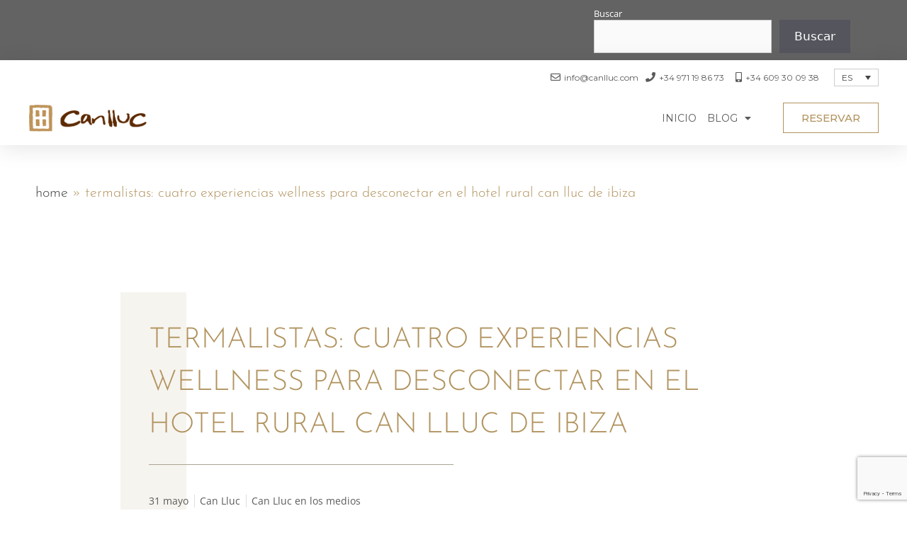

--- FILE ---
content_type: text/html; charset=UTF-8
request_url: https://www.canlluc.com/blog/termalistas-cuatro-experiencias-wellness-para-desconectar-en-el-hotel-rural-can-lluc-de-ibiza/
body_size: 24013
content:
<!DOCTYPE html>
<html lang="es-ES">
<head>
	<meta charset="UTF-8">
	<meta name='robots' content='max-image-preview:large' />
<link rel="alternate" hreflang="es" href="https://www.canlluc.com/blog/termalistas-cuatro-experiencias-wellness-para-desconectar-en-el-hotel-rural-can-lluc-de-ibiza/" />
<link rel="alternate" hreflang="en" href="https://www.canlluc.com/blog/en/termalistas-four-wellness-experiences-to-disconnect-at-the-hotel-rural-can-lluc-in-ibiza/" />
<link rel="alternate" hreflang="x-default" href="https://www.canlluc.com/blog/termalistas-cuatro-experiencias-wellness-para-desconectar-en-el-hotel-rural-can-lluc-de-ibiza/" />
<meta name="viewport" content="width=device-width, initial-scale=1">
	<!-- This site is optimized with the Yoast SEO plugin v15.2.1 - https://yoast.com/wordpress/plugins/seo/ -->
	<title>TERMALISTAS: Cuatro experiencias wellness para desconectar en el Hotel Rural Can Lluc de Ibiza - Can Lluc | Blog</title>
	<meta name="robots" content="index, follow, max-snippet:-1, max-image-preview:large, max-video-preview:-1" />
	<link rel="canonical" href="https://www.canlluc.com/blog/termalistas-cuatro-experiencias-wellness-para-desconectar-en-el-hotel-rural-can-lluc-de-ibiza/" />
	<meta property="og:locale" content="es_ES" />
	<meta property="og:type" content="article" />
	<meta property="og:title" content="TERMALISTAS: Cuatro experiencias wellness para desconectar en el Hotel Rural Can Lluc de Ibiza - Can Lluc | Blog" />
	<meta property="og:description" content="Tratamientos y masajes, practicar yoga, disfrutar del campo ibicenco, o ponerse en forma frente a la naturaleza, son algunas de las actividades de bienestar que propone Can Lluc para completar una estancia perfecta en Ibiza. ¿Quién no se ha imaginado alguna vez en un paradisíaco lugar remoto, donde todo lo que haga sea disfrutar y ... Leer más" />
	<meta property="og:url" content="https://www.canlluc.com/blog/termalistas-cuatro-experiencias-wellness-para-desconectar-en-el-hotel-rural-can-lluc-de-ibiza/" />
	<meta property="og:site_name" content="Can Lluc | Blog" />
	<meta property="article:published_time" content="2022-05-31T14:29:57+00:00" />
	<meta property="og:image" content="https://www.canlluc.com/blog/wp-content/uploads/2022/05/13286972534_a328e05ce4_z.jpg" />
	<meta property="og:image:width" content="600" />
	<meta property="og:image:height" content="400" />
	<meta name="twitter:card" content="summary" />
	<meta name="twitter:label1" content="Escrito por">
	<meta name="twitter:data1" content="Can Lluc">
	<meta name="twitter:label2" content="Tiempo de lectura">
	<meta name="twitter:data2" content="1 minuto">
	<script type="application/ld+json" class="yoast-schema-graph">{"@context":"https://schema.org","@graph":[{"@type":"WebSite","@id":"https://www.canlluc.com/blog/#website","url":"https://www.canlluc.com/blog/","name":"Can Lluc | Blog","description":"Otro sitio realizado con WordPress","potentialAction":[{"@type":"SearchAction","target":"https://www.canlluc.com/blog/?s={search_term_string}","query-input":"required name=search_term_string"}],"inLanguage":"es"},{"@type":"ImageObject","@id":"https://www.canlluc.com/blog/termalistas-cuatro-experiencias-wellness-para-desconectar-en-el-hotel-rural-can-lluc-de-ibiza/#primaryimage","inLanguage":"es","url":"https://www.canlluc.com/blog/wp-content/uploads/2022/05/13286972534_a328e05ce4_z.jpg","width":600,"height":400},{"@type":"WebPage","@id":"https://www.canlluc.com/blog/termalistas-cuatro-experiencias-wellness-para-desconectar-en-el-hotel-rural-can-lluc-de-ibiza/#webpage","url":"https://www.canlluc.com/blog/termalistas-cuatro-experiencias-wellness-para-desconectar-en-el-hotel-rural-can-lluc-de-ibiza/","name":"TERMALISTAS: Cuatro experiencias wellness para desconectar en el Hotel Rural Can Lluc de Ibiza - Can Lluc | Blog","isPartOf":{"@id":"https://www.canlluc.com/blog/#website"},"primaryImageOfPage":{"@id":"https://www.canlluc.com/blog/termalistas-cuatro-experiencias-wellness-para-desconectar-en-el-hotel-rural-can-lluc-de-ibiza/#primaryimage"},"datePublished":"2022-05-31T14:29:57+00:00","dateModified":"2022-05-31T14:29:57+00:00","author":{"@id":"https://www.canlluc.com/blog/#/schema/person/d1f0ed1fabfe2418dbb130903246f8f4"},"breadcrumb":{"@id":"https://www.canlluc.com/blog/termalistas-cuatro-experiencias-wellness-para-desconectar-en-el-hotel-rural-can-lluc-de-ibiza/#breadcrumb"},"inLanguage":"es","potentialAction":[{"@type":"ReadAction","target":["https://www.canlluc.com/blog/termalistas-cuatro-experiencias-wellness-para-desconectar-en-el-hotel-rural-can-lluc-de-ibiza/"]}]},{"@type":"BreadcrumbList","@id":"https://www.canlluc.com/blog/termalistas-cuatro-experiencias-wellness-para-desconectar-en-el-hotel-rural-can-lluc-de-ibiza/#breadcrumb","itemListElement":[{"@type":"ListItem","position":1,"item":{"@type":"WebPage","@id":"https://www.canlluc.com/blog/","url":"https://www.canlluc.com/blog/","name":"Home"}},{"@type":"ListItem","position":2,"item":{"@type":"WebPage","@id":"https://www.canlluc.com/blog/termalistas-cuatro-experiencias-wellness-para-desconectar-en-el-hotel-rural-can-lluc-de-ibiza/","url":"https://www.canlluc.com/blog/termalistas-cuatro-experiencias-wellness-para-desconectar-en-el-hotel-rural-can-lluc-de-ibiza/","name":"TERMALISTAS: Cuatro experiencias wellness para desconectar en el Hotel Rural Can Lluc de Ibiza"}}]},{"@type":"Person","@id":"https://www.canlluc.com/blog/#/schema/person/d1f0ed1fabfe2418dbb130903246f8f4","name":"Can Lluc","image":{"@type":"ImageObject","@id":"https://www.canlluc.com/blog/#personlogo","inLanguage":"es","url":"https://secure.gravatar.com/avatar/6d6f4ca47e6f2202cafd25ec9fb69261?s=96&d=mm&r=g","caption":"Can Lluc"},"sameAs":["https://www.canlluc.com"]}]}</script>
	<!-- / Yoast SEO plugin. -->


<link rel='dns-prefetch' href='//codeorigin.jquery.com' />
<link rel="alternate" type="application/rss+xml" title="Can Lluc | Blog &raquo; Feed" href="https://www.canlluc.com/blog/feed/" />
<link rel="alternate" type="application/rss+xml" title="Can Lluc | Blog &raquo; Feed de los comentarios" href="https://www.canlluc.com/blog/comments/feed/" />
<link rel="alternate" type="application/rss+xml" title="Can Lluc | Blog &raquo; Comentario TERMALISTAS: Cuatro experiencias wellness para desconectar en el Hotel Rural Can Lluc de Ibiza del feed" href="https://www.canlluc.com/blog/termalistas-cuatro-experiencias-wellness-para-desconectar-en-el-hotel-rural-can-lluc-de-ibiza/feed/" />
<script>
window._wpemojiSettings = {"baseUrl":"https:\/\/s.w.org\/images\/core\/emoji\/14.0.0\/72x72\/","ext":".png","svgUrl":"https:\/\/s.w.org\/images\/core\/emoji\/14.0.0\/svg\/","svgExt":".svg","source":{"concatemoji":"https:\/\/www.canlluc.com\/blog\/wp-includes\/js\/wp-emoji-release.min.js?ver=6.2.3"}};
/*! This file is auto-generated */
!function(e,a,t){var n,r,o,i=a.createElement("canvas"),p=i.getContext&&i.getContext("2d");function s(e,t){p.clearRect(0,0,i.width,i.height),p.fillText(e,0,0);e=i.toDataURL();return p.clearRect(0,0,i.width,i.height),p.fillText(t,0,0),e===i.toDataURL()}function c(e){var t=a.createElement("script");t.src=e,t.defer=t.type="text/javascript",a.getElementsByTagName("head")[0].appendChild(t)}for(o=Array("flag","emoji"),t.supports={everything:!0,everythingExceptFlag:!0},r=0;r<o.length;r++)t.supports[o[r]]=function(e){if(p&&p.fillText)switch(p.textBaseline="top",p.font="600 32px Arial",e){case"flag":return s("\ud83c\udff3\ufe0f\u200d\u26a7\ufe0f","\ud83c\udff3\ufe0f\u200b\u26a7\ufe0f")?!1:!s("\ud83c\uddfa\ud83c\uddf3","\ud83c\uddfa\u200b\ud83c\uddf3")&&!s("\ud83c\udff4\udb40\udc67\udb40\udc62\udb40\udc65\udb40\udc6e\udb40\udc67\udb40\udc7f","\ud83c\udff4\u200b\udb40\udc67\u200b\udb40\udc62\u200b\udb40\udc65\u200b\udb40\udc6e\u200b\udb40\udc67\u200b\udb40\udc7f");case"emoji":return!s("\ud83e\udef1\ud83c\udffb\u200d\ud83e\udef2\ud83c\udfff","\ud83e\udef1\ud83c\udffb\u200b\ud83e\udef2\ud83c\udfff")}return!1}(o[r]),t.supports.everything=t.supports.everything&&t.supports[o[r]],"flag"!==o[r]&&(t.supports.everythingExceptFlag=t.supports.everythingExceptFlag&&t.supports[o[r]]);t.supports.everythingExceptFlag=t.supports.everythingExceptFlag&&!t.supports.flag,t.DOMReady=!1,t.readyCallback=function(){t.DOMReady=!0},t.supports.everything||(n=function(){t.readyCallback()},a.addEventListener?(a.addEventListener("DOMContentLoaded",n,!1),e.addEventListener("load",n,!1)):(e.attachEvent("onload",n),a.attachEvent("onreadystatechange",function(){"complete"===a.readyState&&t.readyCallback()})),(e=t.source||{}).concatemoji?c(e.concatemoji):e.wpemoji&&e.twemoji&&(c(e.twemoji),c(e.wpemoji)))}(window,document,window._wpemojiSettings);
</script>
<style>
img.wp-smiley,
img.emoji {
	display: inline !important;
	border: none !important;
	box-shadow: none !important;
	height: 1em !important;
	width: 1em !important;
	margin: 0 0.07em !important;
	vertical-align: -0.1em !important;
	background: none !important;
	padding: 0 !important;
}
</style>
	<link rel='stylesheet' id='datepicker-css' href='https://www.canlluc.com/blog/wp-content/plugins/neobookings-form/html/js/datepicker/jquery-ui-1.10.1.custom.css?ver=6.2.3' media='all' />
<link rel='stylesheet' id='neo-booking-form-css' href='https://www.canlluc.com/blog/wp-content/plugins/neobookings-form/html/css/neo-bookings-form.css?ver=6.2.3' media='all' />
<link rel='stylesheet' id='wp-block-library-css' href='https://www.canlluc.com/blog/wp-includes/css/dist/block-library/style.min.css?ver=6.2.3' media='all' />
<link rel='stylesheet' id='classic-theme-styles-css' href='https://www.canlluc.com/blog/wp-includes/css/classic-themes.min.css?ver=6.2.3' media='all' />
<style id='global-styles-inline-css'>
body{--wp--preset--color--black: #000000;--wp--preset--color--cyan-bluish-gray: #abb8c3;--wp--preset--color--white: #ffffff;--wp--preset--color--pale-pink: #f78da7;--wp--preset--color--vivid-red: #cf2e2e;--wp--preset--color--luminous-vivid-orange: #ff6900;--wp--preset--color--luminous-vivid-amber: #fcb900;--wp--preset--color--light-green-cyan: #7bdcb5;--wp--preset--color--vivid-green-cyan: #00d084;--wp--preset--color--pale-cyan-blue: #8ed1fc;--wp--preset--color--vivid-cyan-blue: #0693e3;--wp--preset--color--vivid-purple: #9b51e0;--wp--preset--color--contrast: var(--contrast);--wp--preset--color--contrast-2: var(--contrast-2);--wp--preset--color--contrast-3: var(--contrast-3);--wp--preset--color--base: var(--base);--wp--preset--color--base-2: var(--base-2);--wp--preset--color--base-3: var(--base-3);--wp--preset--color--accent: var(--accent);--wp--preset--gradient--vivid-cyan-blue-to-vivid-purple: linear-gradient(135deg,rgba(6,147,227,1) 0%,rgb(155,81,224) 100%);--wp--preset--gradient--light-green-cyan-to-vivid-green-cyan: linear-gradient(135deg,rgb(122,220,180) 0%,rgb(0,208,130) 100%);--wp--preset--gradient--luminous-vivid-amber-to-luminous-vivid-orange: linear-gradient(135deg,rgba(252,185,0,1) 0%,rgba(255,105,0,1) 100%);--wp--preset--gradient--luminous-vivid-orange-to-vivid-red: linear-gradient(135deg,rgba(255,105,0,1) 0%,rgb(207,46,46) 100%);--wp--preset--gradient--very-light-gray-to-cyan-bluish-gray: linear-gradient(135deg,rgb(238,238,238) 0%,rgb(169,184,195) 100%);--wp--preset--gradient--cool-to-warm-spectrum: linear-gradient(135deg,rgb(74,234,220) 0%,rgb(151,120,209) 20%,rgb(207,42,186) 40%,rgb(238,44,130) 60%,rgb(251,105,98) 80%,rgb(254,248,76) 100%);--wp--preset--gradient--blush-light-purple: linear-gradient(135deg,rgb(255,206,236) 0%,rgb(152,150,240) 100%);--wp--preset--gradient--blush-bordeaux: linear-gradient(135deg,rgb(254,205,165) 0%,rgb(254,45,45) 50%,rgb(107,0,62) 100%);--wp--preset--gradient--luminous-dusk: linear-gradient(135deg,rgb(255,203,112) 0%,rgb(199,81,192) 50%,rgb(65,88,208) 100%);--wp--preset--gradient--pale-ocean: linear-gradient(135deg,rgb(255,245,203) 0%,rgb(182,227,212) 50%,rgb(51,167,181) 100%);--wp--preset--gradient--electric-grass: linear-gradient(135deg,rgb(202,248,128) 0%,rgb(113,206,126) 100%);--wp--preset--gradient--midnight: linear-gradient(135deg,rgb(2,3,129) 0%,rgb(40,116,252) 100%);--wp--preset--duotone--dark-grayscale: url('#wp-duotone-dark-grayscale');--wp--preset--duotone--grayscale: url('#wp-duotone-grayscale');--wp--preset--duotone--purple-yellow: url('#wp-duotone-purple-yellow');--wp--preset--duotone--blue-red: url('#wp-duotone-blue-red');--wp--preset--duotone--midnight: url('#wp-duotone-midnight');--wp--preset--duotone--magenta-yellow: url('#wp-duotone-magenta-yellow');--wp--preset--duotone--purple-green: url('#wp-duotone-purple-green');--wp--preset--duotone--blue-orange: url('#wp-duotone-blue-orange');--wp--preset--font-size--small: 13px;--wp--preset--font-size--medium: 20px;--wp--preset--font-size--large: 36px;--wp--preset--font-size--x-large: 42px;--wp--preset--spacing--20: 0.44rem;--wp--preset--spacing--30: 0.67rem;--wp--preset--spacing--40: 1rem;--wp--preset--spacing--50: 1.5rem;--wp--preset--spacing--60: 2.25rem;--wp--preset--spacing--70: 3.38rem;--wp--preset--spacing--80: 5.06rem;--wp--preset--shadow--natural: 6px 6px 9px rgba(0, 0, 0, 0.2);--wp--preset--shadow--deep: 12px 12px 50px rgba(0, 0, 0, 0.4);--wp--preset--shadow--sharp: 6px 6px 0px rgba(0, 0, 0, 0.2);--wp--preset--shadow--outlined: 6px 6px 0px -3px rgba(255, 255, 255, 1), 6px 6px rgba(0, 0, 0, 1);--wp--preset--shadow--crisp: 6px 6px 0px rgba(0, 0, 0, 1);}:where(.is-layout-flex){gap: 0.5em;}body .is-layout-flow > .alignleft{float: left;margin-inline-start: 0;margin-inline-end: 2em;}body .is-layout-flow > .alignright{float: right;margin-inline-start: 2em;margin-inline-end: 0;}body .is-layout-flow > .aligncenter{margin-left: auto !important;margin-right: auto !important;}body .is-layout-constrained > .alignleft{float: left;margin-inline-start: 0;margin-inline-end: 2em;}body .is-layout-constrained > .alignright{float: right;margin-inline-start: 2em;margin-inline-end: 0;}body .is-layout-constrained > .aligncenter{margin-left: auto !important;margin-right: auto !important;}body .is-layout-constrained > :where(:not(.alignleft):not(.alignright):not(.alignfull)){max-width: var(--wp--style--global--content-size);margin-left: auto !important;margin-right: auto !important;}body .is-layout-constrained > .alignwide{max-width: var(--wp--style--global--wide-size);}body .is-layout-flex{display: flex;}body .is-layout-flex{flex-wrap: wrap;align-items: center;}body .is-layout-flex > *{margin: 0;}:where(.wp-block-columns.is-layout-flex){gap: 2em;}.has-black-color{color: var(--wp--preset--color--black) !important;}.has-cyan-bluish-gray-color{color: var(--wp--preset--color--cyan-bluish-gray) !important;}.has-white-color{color: var(--wp--preset--color--white) !important;}.has-pale-pink-color{color: var(--wp--preset--color--pale-pink) !important;}.has-vivid-red-color{color: var(--wp--preset--color--vivid-red) !important;}.has-luminous-vivid-orange-color{color: var(--wp--preset--color--luminous-vivid-orange) !important;}.has-luminous-vivid-amber-color{color: var(--wp--preset--color--luminous-vivid-amber) !important;}.has-light-green-cyan-color{color: var(--wp--preset--color--light-green-cyan) !important;}.has-vivid-green-cyan-color{color: var(--wp--preset--color--vivid-green-cyan) !important;}.has-pale-cyan-blue-color{color: var(--wp--preset--color--pale-cyan-blue) !important;}.has-vivid-cyan-blue-color{color: var(--wp--preset--color--vivid-cyan-blue) !important;}.has-vivid-purple-color{color: var(--wp--preset--color--vivid-purple) !important;}.has-black-background-color{background-color: var(--wp--preset--color--black) !important;}.has-cyan-bluish-gray-background-color{background-color: var(--wp--preset--color--cyan-bluish-gray) !important;}.has-white-background-color{background-color: var(--wp--preset--color--white) !important;}.has-pale-pink-background-color{background-color: var(--wp--preset--color--pale-pink) !important;}.has-vivid-red-background-color{background-color: var(--wp--preset--color--vivid-red) !important;}.has-luminous-vivid-orange-background-color{background-color: var(--wp--preset--color--luminous-vivid-orange) !important;}.has-luminous-vivid-amber-background-color{background-color: var(--wp--preset--color--luminous-vivid-amber) !important;}.has-light-green-cyan-background-color{background-color: var(--wp--preset--color--light-green-cyan) !important;}.has-vivid-green-cyan-background-color{background-color: var(--wp--preset--color--vivid-green-cyan) !important;}.has-pale-cyan-blue-background-color{background-color: var(--wp--preset--color--pale-cyan-blue) !important;}.has-vivid-cyan-blue-background-color{background-color: var(--wp--preset--color--vivid-cyan-blue) !important;}.has-vivid-purple-background-color{background-color: var(--wp--preset--color--vivid-purple) !important;}.has-black-border-color{border-color: var(--wp--preset--color--black) !important;}.has-cyan-bluish-gray-border-color{border-color: var(--wp--preset--color--cyan-bluish-gray) !important;}.has-white-border-color{border-color: var(--wp--preset--color--white) !important;}.has-pale-pink-border-color{border-color: var(--wp--preset--color--pale-pink) !important;}.has-vivid-red-border-color{border-color: var(--wp--preset--color--vivid-red) !important;}.has-luminous-vivid-orange-border-color{border-color: var(--wp--preset--color--luminous-vivid-orange) !important;}.has-luminous-vivid-amber-border-color{border-color: var(--wp--preset--color--luminous-vivid-amber) !important;}.has-light-green-cyan-border-color{border-color: var(--wp--preset--color--light-green-cyan) !important;}.has-vivid-green-cyan-border-color{border-color: var(--wp--preset--color--vivid-green-cyan) !important;}.has-pale-cyan-blue-border-color{border-color: var(--wp--preset--color--pale-cyan-blue) !important;}.has-vivid-cyan-blue-border-color{border-color: var(--wp--preset--color--vivid-cyan-blue) !important;}.has-vivid-purple-border-color{border-color: var(--wp--preset--color--vivid-purple) !important;}.has-vivid-cyan-blue-to-vivid-purple-gradient-background{background: var(--wp--preset--gradient--vivid-cyan-blue-to-vivid-purple) !important;}.has-light-green-cyan-to-vivid-green-cyan-gradient-background{background: var(--wp--preset--gradient--light-green-cyan-to-vivid-green-cyan) !important;}.has-luminous-vivid-amber-to-luminous-vivid-orange-gradient-background{background: var(--wp--preset--gradient--luminous-vivid-amber-to-luminous-vivid-orange) !important;}.has-luminous-vivid-orange-to-vivid-red-gradient-background{background: var(--wp--preset--gradient--luminous-vivid-orange-to-vivid-red) !important;}.has-very-light-gray-to-cyan-bluish-gray-gradient-background{background: var(--wp--preset--gradient--very-light-gray-to-cyan-bluish-gray) !important;}.has-cool-to-warm-spectrum-gradient-background{background: var(--wp--preset--gradient--cool-to-warm-spectrum) !important;}.has-blush-light-purple-gradient-background{background: var(--wp--preset--gradient--blush-light-purple) !important;}.has-blush-bordeaux-gradient-background{background: var(--wp--preset--gradient--blush-bordeaux) !important;}.has-luminous-dusk-gradient-background{background: var(--wp--preset--gradient--luminous-dusk) !important;}.has-pale-ocean-gradient-background{background: var(--wp--preset--gradient--pale-ocean) !important;}.has-electric-grass-gradient-background{background: var(--wp--preset--gradient--electric-grass) !important;}.has-midnight-gradient-background{background: var(--wp--preset--gradient--midnight) !important;}.has-small-font-size{font-size: var(--wp--preset--font-size--small) !important;}.has-medium-font-size{font-size: var(--wp--preset--font-size--medium) !important;}.has-large-font-size{font-size: var(--wp--preset--font-size--large) !important;}.has-x-large-font-size{font-size: var(--wp--preset--font-size--x-large) !important;}
.wp-block-navigation a:where(:not(.wp-element-button)){color: inherit;}
:where(.wp-block-columns.is-layout-flex){gap: 2em;}
.wp-block-pullquote{font-size: 1.5em;line-height: 1.6;}
</style>
<link rel='stylesheet' id='contact-form-7-css' href='https://www.canlluc.com/blog/wp-content/plugins/contact-form-7/includes/css/styles.css?ver=5.3' media='all' />
<link rel='stylesheet' id='wpml-legacy-dropdown-0-css' href='https://www.canlluc.com/blog/wp-content/plugins/sitepress-multilingual-cms/templates/language-switchers/legacy-dropdown/style.min.css?ver=1' media='all' />
<link rel='stylesheet' id='generate-comments-css' href='https://www.canlluc.com/blog/wp-content/themes/generatepress/assets/css/components/comments.min.css?ver=3.3.1' media='all' />
<link rel='stylesheet' id='generate-widget-areas-css' href='https://www.canlluc.com/blog/wp-content/themes/generatepress/assets/css/components/widget-areas.min.css?ver=3.3.1' media='all' />
<link rel='stylesheet' id='generate-style-css' href='https://www.canlluc.com/blog/wp-content/themes/generatepress/assets/css/main.min.css?ver=3.3.1' media='all' />
<style id='generate-style-inline-css'>
body{background-color:#ffffff;color:#222222;}a{color:#1e73be;}a:hover, a:focus, a:active{color:#000000;}.wp-block-group__inner-container{max-width:1200px;margin-left:auto;margin-right:auto;}:root{--contrast:#222222;--contrast-2:#575760;--contrast-3:#b2b2be;--base:#f0f0f0;--base-2:#f7f8f9;--base-3:#ffffff;--accent:#1e73be;}:root .has-contrast-color{color:var(--contrast);}:root .has-contrast-background-color{background-color:var(--contrast);}:root .has-contrast-2-color{color:var(--contrast-2);}:root .has-contrast-2-background-color{background-color:var(--contrast-2);}:root .has-contrast-3-color{color:var(--contrast-3);}:root .has-contrast-3-background-color{background-color:var(--contrast-3);}:root .has-base-color{color:var(--base);}:root .has-base-background-color{background-color:var(--base);}:root .has-base-2-color{color:var(--base-2);}:root .has-base-2-background-color{background-color:var(--base-2);}:root .has-base-3-color{color:var(--base-3);}:root .has-base-3-background-color{background-color:var(--base-3);}:root .has-accent-color{color:var(--accent);}:root .has-accent-background-color{background-color:var(--accent);}body, button, input, select, textarea{font-family:-apple-system, system-ui, BlinkMacSystemFont, "Segoe UI", Helvetica, Arial, sans-serif, "Apple Color Emoji", "Segoe UI Emoji", "Segoe UI Symbol";}body{line-height:1.5;}.entry-content > [class*="wp-block-"]:not(:last-child):not(.wp-block-heading){margin-bottom:1.5em;}.main-navigation .main-nav ul ul li a{font-size:14px;}.sidebar .widget, .footer-widgets .widget{font-size:17px;}@media (max-width:768px){h1{font-size:31px;}h2{font-size:27px;}h3{font-size:24px;}h4{font-size:22px;}h5{font-size:19px;}}.top-bar{background-color:#636363;color:#ffffff;}.top-bar a{color:#ffffff;}.top-bar a:hover{color:#303030;}.site-header{background-color:#ffffff;}.main-title a,.main-title a:hover{color:#222222;}.site-description{color:#757575;}.mobile-menu-control-wrapper .menu-toggle,.mobile-menu-control-wrapper .menu-toggle:hover,.mobile-menu-control-wrapper .menu-toggle:focus,.has-inline-mobile-toggle #site-navigation.toggled{background-color:rgba(0, 0, 0, 0.02);}.main-navigation,.main-navigation ul ul{background-color:#ffffff;}.main-navigation .main-nav ul li a, .main-navigation .menu-toggle, .main-navigation .menu-bar-items{color:#515151;}.main-navigation .main-nav ul li:not([class*="current-menu-"]):hover > a, .main-navigation .main-nav ul li:not([class*="current-menu-"]):focus > a, .main-navigation .main-nav ul li.sfHover:not([class*="current-menu-"]) > a, .main-navigation .menu-bar-item:hover > a, .main-navigation .menu-bar-item.sfHover > a{color:#7a8896;background-color:#ffffff;}button.menu-toggle:hover,button.menu-toggle:focus{color:#515151;}.main-navigation .main-nav ul li[class*="current-menu-"] > a{color:#7a8896;background-color:#ffffff;}.navigation-search input[type="search"],.navigation-search input[type="search"]:active, .navigation-search input[type="search"]:focus, .main-navigation .main-nav ul li.search-item.active > a, .main-navigation .menu-bar-items .search-item.active > a{color:#7a8896;background-color:#ffffff;}.main-navigation ul ul{background-color:#eaeaea;}.main-navigation .main-nav ul ul li a{color:#515151;}.main-navigation .main-nav ul ul li:not([class*="current-menu-"]):hover > a,.main-navigation .main-nav ul ul li:not([class*="current-menu-"]):focus > a, .main-navigation .main-nav ul ul li.sfHover:not([class*="current-menu-"]) > a{color:#7a8896;background-color:#eaeaea;}.main-navigation .main-nav ul ul li[class*="current-menu-"] > a{color:#7a8896;background-color:#eaeaea;}.separate-containers .inside-article, .separate-containers .comments-area, .separate-containers .page-header, .one-container .container, .separate-containers .paging-navigation, .inside-page-header{background-color:#ffffff;}.entry-title a{color:#222222;}.entry-title a:hover{color:#55555e;}.entry-meta{color:#595959;}.sidebar .widget{background-color:#ffffff;}.footer-widgets{background-color:#ffffff;}.footer-widgets .widget-title{color:#000000;}.site-info{color:#ffffff;background-color:#55555e;}.site-info a{color:#ffffff;}.site-info a:hover{color:#d3d3d3;}.footer-bar .widget_nav_menu .current-menu-item a{color:#d3d3d3;}input[type="text"],input[type="email"],input[type="url"],input[type="password"],input[type="search"],input[type="tel"],input[type="number"],textarea,select{color:#666666;background-color:#fafafa;border-color:#cccccc;}input[type="text"]:focus,input[type="email"]:focus,input[type="url"]:focus,input[type="password"]:focus,input[type="search"]:focus,input[type="tel"]:focus,input[type="number"]:focus,textarea:focus,select:focus{color:#666666;background-color:#ffffff;border-color:#bfbfbf;}button,html input[type="button"],input[type="reset"],input[type="submit"],a.button,a.wp-block-button__link:not(.has-background){color:#ffffff;background-color:#55555e;}button:hover,html input[type="button"]:hover,input[type="reset"]:hover,input[type="submit"]:hover,a.button:hover,button:focus,html input[type="button"]:focus,input[type="reset"]:focus,input[type="submit"]:focus,a.button:focus,a.wp-block-button__link:not(.has-background):active,a.wp-block-button__link:not(.has-background):focus,a.wp-block-button__link:not(.has-background):hover{color:#ffffff;background-color:#3f4047;}a.generate-back-to-top{background-color:rgba( 0,0,0,0.4 );color:#ffffff;}a.generate-back-to-top:hover,a.generate-back-to-top:focus{background-color:rgba( 0,0,0,0.6 );color:#ffffff;}:root{--gp-search-modal-bg-color:var(--base-3);--gp-search-modal-text-color:var(--contrast);--gp-search-modal-overlay-bg-color:rgba(0,0,0,0.2);}@media (max-width:768px){.main-navigation .menu-bar-item:hover > a, .main-navigation .menu-bar-item.sfHover > a{background:none;color:#515151;}}.nav-below-header .main-navigation .inside-navigation.grid-container, .nav-above-header .main-navigation .inside-navigation.grid-container{padding:0px 20px 0px 20px;}.site-main .wp-block-group__inner-container{padding:40px;}.separate-containers .paging-navigation{padding-top:20px;padding-bottom:20px;}.entry-content .alignwide, body:not(.no-sidebar) .entry-content .alignfull{margin-left:-40px;width:calc(100% + 80px);max-width:calc(100% + 80px);}.rtl .menu-item-has-children .dropdown-menu-toggle{padding-left:20px;}.rtl .main-navigation .main-nav ul li.menu-item-has-children > a{padding-right:20px;}@media (max-width:768px){.separate-containers .inside-article, .separate-containers .comments-area, .separate-containers .page-header, .separate-containers .paging-navigation, .one-container .site-content, .inside-page-header{padding:30px;}.site-main .wp-block-group__inner-container{padding:30px;}.inside-top-bar{padding-right:30px;padding-left:30px;}.inside-header{padding-right:30px;padding-left:30px;}.widget-area .widget{padding-top:30px;padding-right:30px;padding-bottom:30px;padding-left:30px;}.footer-widgets-container{padding-top:30px;padding-right:30px;padding-bottom:30px;padding-left:30px;}.inside-site-info{padding-right:30px;padding-left:30px;}.entry-content .alignwide, body:not(.no-sidebar) .entry-content .alignfull{margin-left:-30px;width:calc(100% + 60px);max-width:calc(100% + 60px);}.one-container .site-main .paging-navigation{margin-bottom:20px;}}/* End cached CSS */.is-right-sidebar{width:30%;}.is-left-sidebar{width:30%;}.site-content .content-area{width:100%;}@media (max-width:768px){.main-navigation .menu-toggle,.sidebar-nav-mobile:not(#sticky-placeholder){display:block;}.main-navigation ul,.gen-sidebar-nav,.main-navigation:not(.slideout-navigation):not(.toggled) .main-nav > ul,.has-inline-mobile-toggle #site-navigation .inside-navigation > *:not(.navigation-search):not(.main-nav){display:none;}.nav-align-right .inside-navigation,.nav-align-center .inside-navigation{justify-content:space-between;}.has-inline-mobile-toggle .mobile-menu-control-wrapper{display:flex;flex-wrap:wrap;}.has-inline-mobile-toggle .inside-header{flex-direction:row;text-align:left;flex-wrap:wrap;}.has-inline-mobile-toggle .header-widget,.has-inline-mobile-toggle #site-navigation{flex-basis:100%;}.nav-float-left .has-inline-mobile-toggle #site-navigation{order:10;}}
.elementor-template-full-width .site-content{display:block;}
</style>
<link rel='stylesheet' id='generate-child-css' href='https://www.canlluc.com/blog/wp-content/themes/generatepress_child/style.css?ver=1632911733' media='all' />
<link rel='stylesheet' id='elementor-icons-css' href='https://www.canlluc.com/blog/wp-content/plugins/elementor/assets/lib/eicons/css/elementor-icons.min.css?ver=5.13.0' media='all' />
<link rel='stylesheet' id='elementor-frontend-legacy-css' href='https://www.canlluc.com/blog/wp-content/plugins/elementor/assets/css/frontend-legacy.min.css?ver=3.4.6' media='all' />
<link rel='stylesheet' id='elementor-frontend-css' href='https://www.canlluc.com/blog/wp-content/plugins/elementor/assets/css/frontend.min.css?ver=3.4.6' media='all' />
<style id='elementor-frontend-inline-css'>
@font-face{font-family:eicons;src:url(https://www.canlluc.com/blog/wp-content/plugins/elementor/assets/lib/eicons/fonts/eicons.eot?5.10.0);src:url(https://www.canlluc.com/blog/wp-content/plugins/elementor/assets/lib/eicons/fonts/eicons.eot?5.10.0#iefix) format("embedded-opentype"),url(https://www.canlluc.com/blog/wp-content/plugins/elementor/assets/lib/eicons/fonts/eicons.woff2?5.10.0) format("woff2"),url(https://www.canlluc.com/blog/wp-content/plugins/elementor/assets/lib/eicons/fonts/eicons.woff?5.10.0) format("woff"),url(https://www.canlluc.com/blog/wp-content/plugins/elementor/assets/lib/eicons/fonts/eicons.ttf?5.10.0) format("truetype"),url(https://www.canlluc.com/blog/wp-content/plugins/elementor/assets/lib/eicons/fonts/eicons.svg?5.10.0#eicon) format("svg");font-weight:400;font-style:normal}
.elementor-kit-2474{--e-global-color-primary:#5D2A01;--e-global-color-secondary:#B1935E;--e-global-color-text:#5A5A5A;--e-global-color-accent:#61CE70;--e-global-color-1990b07:#F6F4EF;--e-global-color-9f8c09b:#FFFFFF;--e-global-color-7fbae28:#ABA493;--e-global-typography-primary-font-family:"Roboto";--e-global-typography-primary-font-weight:600;--e-global-typography-secondary-font-family:"Roboto Slab";--e-global-typography-secondary-font-weight:400;--e-global-typography-text-font-family:"Roboto";--e-global-typography-text-font-weight:400;--e-global-typography-accent-font-family:"Roboto";--e-global-typography-accent-font-weight:500;--e-global-typography-2fd0dd7-font-family:"Josefin light 300";--e-global-typography-cdbc226-font-family:"Josefin regular 400";--e-global-typography-3b06535-font-family:"Josefin Bold 800";--e-global-typography-4b589b3-font-family:"Open sans 400";--e-global-typography-f4d4a44-font-family:"Opens sans 700";color:var( --e-global-color-text );font-family:var( --e-global-typography-4b589b3-font-family ), Sans-serif;font-size:var( --e-global-typography-4b589b3-font-size );line-height:var( --e-global-typography-4b589b3-line-height );letter-spacing:var( --e-global-typography-4b589b3-letter-spacing );}.elementor-kit-2474 p{margin-bottom:16px;}.elementor-kit-2474 h1{color:var( --e-global-color-primary );font-family:var( --e-global-typography-2fd0dd7-font-family ), Sans-serif;font-size:var( --e-global-typography-2fd0dd7-font-size );line-height:var( --e-global-typography-2fd0dd7-line-height );letter-spacing:var( --e-global-typography-2fd0dd7-letter-spacing );}.elementor-kit-2474 h2{color:var( --e-global-color-primary );font-family:"Josefin light 300", Sans-serif;font-size:28px;line-height:36px;}.elementor-kit-2474 h3{color:var( --e-global-color-primary );font-family:"Josefin light 300", Sans-serif;font-size:26px;line-height:32px;}.elementor-kit-2474 h4{color:var( --e-global-color-primary );font-family:"Josefin light 300", Sans-serif;font-size:24px;line-height:30px;}.elementor-kit-2474 h5{color:var( --e-global-color-primary );font-family:"Josefin light 300", Sans-serif;font-size:22px;line-height:30px;}.elementor-kit-2474 h6{color:var( --e-global-color-primary );font-family:var( --e-global-typography-2fd0dd7-font-family ), Sans-serif;font-size:var( --e-global-typography-2fd0dd7-font-size );line-height:var( --e-global-typography-2fd0dd7-line-height );letter-spacing:var( --e-global-typography-2fd0dd7-letter-spacing );}.elementor-section.elementor-section-boxed > .elementor-container{max-width:1200px;}.elementor-widget:not(:last-child){margin-bottom:20px;}{}h1.entry-title{display:var(--page-title-display);}@media(max-width:1024px){.elementor-kit-2474{font-size:var( --e-global-typography-4b589b3-font-size );line-height:var( --e-global-typography-4b589b3-line-height );letter-spacing:var( --e-global-typography-4b589b3-letter-spacing );}.elementor-kit-2474 h1{font-size:var( --e-global-typography-2fd0dd7-font-size );line-height:var( --e-global-typography-2fd0dd7-line-height );letter-spacing:var( --e-global-typography-2fd0dd7-letter-spacing );}.elementor-kit-2474 h6{font-size:var( --e-global-typography-2fd0dd7-font-size );line-height:var( --e-global-typography-2fd0dd7-line-height );letter-spacing:var( --e-global-typography-2fd0dd7-letter-spacing );}.elementor-section.elementor-section-boxed > .elementor-container{max-width:1024px;}}@media(max-width:767px){.elementor-kit-2474{font-size:var( --e-global-typography-4b589b3-font-size );line-height:var( --e-global-typography-4b589b3-line-height );letter-spacing:var( --e-global-typography-4b589b3-letter-spacing );}.elementor-kit-2474 h1{font-size:var( --e-global-typography-2fd0dd7-font-size );line-height:var( --e-global-typography-2fd0dd7-line-height );letter-spacing:var( --e-global-typography-2fd0dd7-letter-spacing );}.elementor-kit-2474 h6{font-size:var( --e-global-typography-2fd0dd7-font-size );line-height:var( --e-global-typography-2fd0dd7-line-height );letter-spacing:var( --e-global-typography-2fd0dd7-letter-spacing );}.elementor-section.elementor-section-boxed > .elementor-container{max-width:767px;}}/* Start Custom Fonts CSS */@font-face {
	font-family: 'Josefin light 300';
	font-style: normal;
	font-weight: normal;
	font-display: auto;
	src: url('https://www.canlluc.com/blog/wp-content/uploads/2021/10/josefinsans-light.woff2') format('woff2'),
		url('https://www.canlluc.com/blog/wp-content/uploads/2021/10/josefinsans-light.woff') format('woff'),
		url('https://www.canlluc.com/blog/wp-content/uploads/2021/10/JosefinSans-Light.ttf') format('truetype');
}
/* End Custom Fonts CSS */
/* Start Custom Fonts CSS */@font-face {
	font-family: 'Josefin regular 400';
	font-style: normal;
	font-weight: normal;
	font-display: auto;
	src: url('https://www.canlluc.com/blog/wp-content/uploads/2021/10/JosefinSans-Regular.woff2') format('woff2'),
		url('https://www.canlluc.com/blog/wp-content/uploads/2021/10/JosefinSans-Regular.woff') format('woff'),
		url('https://www.canlluc.com/blog/wp-content/uploads/2021/10/JosefinSans-Regular.ttf') format('truetype');
}
/* End Custom Fonts CSS */
/* Start Custom Fonts CSS */@font-face {
	font-family: 'Josefin Bold 800';
	font-style: normal;
	font-weight: normal;
	font-display: auto;
	src: url('https://www.canlluc.com/blog/wp-content/uploads/2021/10/JosefinSans-Bold.woff2') format('woff2'),
		url('https://www.canlluc.com/blog/wp-content/uploads/2021/10/JosefinSans-Bold.woff') format('woff'),
		url('https://www.canlluc.com/blog/wp-content/uploads/2021/10/JosefinSans-Bold.ttf') format('truetype');
}
/* End Custom Fonts CSS */
/* Start Custom Fonts CSS */@font-face {
	font-family: 'Open sans 400';
	font-style: normal;
	font-weight: normal;
	font-display: auto;
	src: url('https://www.canlluc.com/blog/wp-content/uploads/2021/10/opensans-regular.woff2') format('woff2'),
		url('https://www.canlluc.com/blog/wp-content/uploads/2021/10/opensans-regular.woff') format('woff'),
		url('https://www.canlluc.com/blog/wp-content/uploads/2021/10/opensans-regular.ttf') format('truetype');
}
/* End Custom Fonts CSS */
/* Start Custom Fonts CSS */@font-face {
	font-family: 'Opens sans 700';
	font-style: normal;
	font-weight: normal;
	font-display: auto;
	src: url('https://www.canlluc.com/blog/wp-content/uploads/2021/10/opensans-bold.woff2') format('woff2'),
		url('https://www.canlluc.com/blog/wp-content/uploads/2021/10/opensans-bold.woff') format('woff'),
		url('https://www.canlluc.com/blog/wp-content/uploads/2021/10/opensans-bold.ttf') format('truetype');
}
/* End Custom Fonts CSS */
.elementor-widget-heading .elementor-heading-title{font-family:var( --e-global-typography-primary-font-family ), Sans-serif;font-weight:var( --e-global-typography-primary-font-weight );}.elementor-widget-image .widget-image-caption{font-family:var( --e-global-typography-text-font-family ), Sans-serif;font-weight:var( --e-global-typography-text-font-weight );}.elementor-widget-text-editor{font-family:var( --e-global-typography-text-font-family ), Sans-serif;font-weight:var( --e-global-typography-text-font-weight );}.elementor-widget-button .elementor-button{font-family:var( --e-global-typography-accent-font-family ), Sans-serif;font-weight:var( --e-global-typography-accent-font-weight );}.elementor-widget-divider .elementor-divider__text{font-family:var( --e-global-typography-secondary-font-family ), Sans-serif;font-weight:var( --e-global-typography-secondary-font-weight );}.elementor-widget-image-box .elementor-image-box-title{font-family:var( --e-global-typography-primary-font-family ), Sans-serif;font-weight:var( --e-global-typography-primary-font-weight );}.elementor-widget-image-box .elementor-image-box-description{font-family:var( --e-global-typography-text-font-family ), Sans-serif;font-weight:var( --e-global-typography-text-font-weight );}.elementor-widget-icon-box .elementor-icon-box-title, .elementor-widget-icon-box .elementor-icon-box-title a{font-family:var( --e-global-typography-primary-font-family ), Sans-serif;font-weight:var( --e-global-typography-primary-font-weight );}.elementor-widget-icon-box .elementor-icon-box-description{font-family:var( --e-global-typography-text-font-family ), Sans-serif;font-weight:var( --e-global-typography-text-font-weight );}.elementor-widget-star-rating .elementor-star-rating__title{font-family:var( --e-global-typography-text-font-family ), Sans-serif;font-weight:var( --e-global-typography-text-font-weight );}.elementor-widget-image-gallery .gallery-item .gallery-caption{font-family:var( --e-global-typography-accent-font-family ), Sans-serif;font-weight:var( --e-global-typography-accent-font-weight );}.elementor-widget-icon-list .elementor-icon-list-item > .elementor-icon-list-text, .elementor-widget-icon-list .elementor-icon-list-item > a{font-family:var( --e-global-typography-text-font-family ), Sans-serif;font-weight:var( --e-global-typography-text-font-weight );}.elementor-widget-counter .elementor-counter-number-wrapper{font-family:var( --e-global-typography-primary-font-family ), Sans-serif;font-weight:var( --e-global-typography-primary-font-weight );}.elementor-widget-counter .elementor-counter-title{font-family:var( --e-global-typography-secondary-font-family ), Sans-serif;font-weight:var( --e-global-typography-secondary-font-weight );}.elementor-widget-progress .elementor-title{font-family:var( --e-global-typography-text-font-family ), Sans-serif;font-weight:var( --e-global-typography-text-font-weight );}.elementor-widget-testimonial .elementor-testimonial-content{font-family:var( --e-global-typography-text-font-family ), Sans-serif;font-weight:var( --e-global-typography-text-font-weight );}.elementor-widget-testimonial .elementor-testimonial-name{font-family:var( --e-global-typography-primary-font-family ), Sans-serif;font-weight:var( --e-global-typography-primary-font-weight );}.elementor-widget-testimonial .elementor-testimonial-job{font-family:var( --e-global-typography-secondary-font-family ), Sans-serif;font-weight:var( --e-global-typography-secondary-font-weight );}.elementor-widget-tabs .elementor-tab-title{font-family:var( --e-global-typography-primary-font-family ), Sans-serif;font-weight:var( --e-global-typography-primary-font-weight );}.elementor-widget-tabs .elementor-tab-content{font-family:var( --e-global-typography-text-font-family ), Sans-serif;font-weight:var( --e-global-typography-text-font-weight );}.elementor-widget-accordion .elementor-accordion-title{font-family:var( --e-global-typography-primary-font-family ), Sans-serif;font-weight:var( --e-global-typography-primary-font-weight );}.elementor-widget-accordion .elementor-tab-content{font-family:var( --e-global-typography-text-font-family ), Sans-serif;font-weight:var( --e-global-typography-text-font-weight );}.elementor-widget-toggle .elementor-toggle-title{font-family:var( --e-global-typography-primary-font-family ), Sans-serif;font-weight:var( --e-global-typography-primary-font-weight );}.elementor-widget-toggle .elementor-tab-content{font-family:var( --e-global-typography-text-font-family ), Sans-serif;font-weight:var( --e-global-typography-text-font-weight );}.elementor-widget-alert .elementor-alert-title{font-family:var( --e-global-typography-primary-font-family ), Sans-serif;font-weight:var( --e-global-typography-primary-font-weight );}.elementor-widget-alert .elementor-alert-description{font-family:var( --e-global-typography-text-font-family ), Sans-serif;font-weight:var( --e-global-typography-text-font-weight );}.elementor-widget-text-path{font-family:var( --e-global-typography-text-font-family ), Sans-serif;font-weight:var( --e-global-typography-text-font-weight );}.elementor-widget-theme-site-logo .widget-image-caption{font-family:var( --e-global-typography-text-font-family ), Sans-serif;font-weight:var( --e-global-typography-text-font-weight );}.elementor-widget-theme-site-title .elementor-heading-title{font-family:var( --e-global-typography-primary-font-family ), Sans-serif;font-weight:var( --e-global-typography-primary-font-weight );}.elementor-widget-theme-page-title .elementor-heading-title{font-family:var( --e-global-typography-primary-font-family ), Sans-serif;font-weight:var( --e-global-typography-primary-font-weight );}.elementor-widget-theme-post-title .elementor-heading-title{font-family:var( --e-global-typography-primary-font-family ), Sans-serif;font-weight:var( --e-global-typography-primary-font-weight );}.elementor-widget-theme-post-excerpt .elementor-widget-container{font-family:var( --e-global-typography-text-font-family ), Sans-serif;font-weight:var( --e-global-typography-text-font-weight );}.elementor-widget-theme-post-content{font-family:var( --e-global-typography-text-font-family ), Sans-serif;font-weight:var( --e-global-typography-text-font-weight );}.elementor-widget-theme-post-featured-image .widget-image-caption{font-family:var( --e-global-typography-text-font-family ), Sans-serif;font-weight:var( --e-global-typography-text-font-weight );}.elementor-widget-theme-archive-title .elementor-heading-title{font-family:var( --e-global-typography-primary-font-family ), Sans-serif;font-weight:var( --e-global-typography-primary-font-weight );}.elementor-widget-archive-posts .elementor-post__title, .elementor-widget-archive-posts .elementor-post__title a{font-family:var( --e-global-typography-primary-font-family ), Sans-serif;font-weight:var( --e-global-typography-primary-font-weight );}.elementor-widget-archive-posts .elementor-post__meta-data{font-family:var( --e-global-typography-secondary-font-family ), Sans-serif;font-weight:var( --e-global-typography-secondary-font-weight );}.elementor-widget-archive-posts .elementor-post__excerpt p{font-family:var( --e-global-typography-text-font-family ), Sans-serif;font-weight:var( --e-global-typography-text-font-weight );}.elementor-widget-archive-posts .elementor-post__read-more{font-family:var( --e-global-typography-accent-font-family ), Sans-serif;font-weight:var( --e-global-typography-accent-font-weight );}.elementor-widget-archive-posts .elementor-post__card .elementor-post__badge{font-family:var( --e-global-typography-accent-font-family ), Sans-serif;font-weight:var( --e-global-typography-accent-font-weight );}.elementor-widget-archive-posts .elementor-pagination{font-family:var( --e-global-typography-secondary-font-family ), Sans-serif;font-weight:var( --e-global-typography-secondary-font-weight );}.elementor-widget-archive-posts .ecs-load-more-button .elementor-button{font-family:var( --e-global-typography-accent-font-family ), Sans-serif;font-weight:var( --e-global-typography-accent-font-weight );}.elementor-widget-archive-posts .elementor-button{font-family:var( --e-global-typography-accent-font-family ), Sans-serif;font-weight:var( --e-global-typography-accent-font-weight );}.elementor-widget-archive-posts .e-load-more-message{font-family:var( --e-global-typography-secondary-font-family ), Sans-serif;font-weight:var( --e-global-typography-secondary-font-weight );}.elementor-widget-archive-posts .elementor-posts-nothing-found{font-family:var( --e-global-typography-text-font-family ), Sans-serif;font-weight:var( --e-global-typography-text-font-weight );}.elementor-widget-posts .elementor-post__title, .elementor-widget-posts .elementor-post__title a{font-family:var( --e-global-typography-primary-font-family ), Sans-serif;font-weight:var( --e-global-typography-primary-font-weight );}.elementor-widget-posts .elementor-post__meta-data{font-family:var( --e-global-typography-secondary-font-family ), Sans-serif;font-weight:var( --e-global-typography-secondary-font-weight );}.elementor-widget-posts .elementor-post__excerpt p{font-family:var( --e-global-typography-text-font-family ), Sans-serif;font-weight:var( --e-global-typography-text-font-weight );}.elementor-widget-posts .elementor-post__read-more{font-family:var( --e-global-typography-accent-font-family ), Sans-serif;font-weight:var( --e-global-typography-accent-font-weight );}.elementor-widget-posts .elementor-post__card .elementor-post__badge{font-family:var( --e-global-typography-accent-font-family ), Sans-serif;font-weight:var( --e-global-typography-accent-font-weight );}.elementor-widget-posts .elementor-pagination{font-family:var( --e-global-typography-secondary-font-family ), Sans-serif;font-weight:var( --e-global-typography-secondary-font-weight );}.elementor-widget-posts .ecs-load-more-button .elementor-button{font-family:var( --e-global-typography-accent-font-family ), Sans-serif;font-weight:var( --e-global-typography-accent-font-weight );}.elementor-widget-posts .elementor-button{font-family:var( --e-global-typography-accent-font-family ), Sans-serif;font-weight:var( --e-global-typography-accent-font-weight );}.elementor-widget-posts .e-load-more-message{font-family:var( --e-global-typography-secondary-font-family ), Sans-serif;font-weight:var( --e-global-typography-secondary-font-weight );}.elementor-widget-portfolio .elementor-portfolio-item__title{font-family:var( --e-global-typography-primary-font-family ), Sans-serif;font-weight:var( --e-global-typography-primary-font-weight );}.elementor-widget-portfolio .elementor-portfolio__filter{font-family:var( --e-global-typography-primary-font-family ), Sans-serif;font-weight:var( --e-global-typography-primary-font-weight );}.elementor-widget-gallery .elementor-gallery-item__title{font-family:var( --e-global-typography-primary-font-family ), Sans-serif;font-weight:var( --e-global-typography-primary-font-weight );}.elementor-widget-gallery .elementor-gallery-item__description{font-family:var( --e-global-typography-text-font-family ), Sans-serif;font-weight:var( --e-global-typography-text-font-weight );}.elementor-widget-gallery .elementor-gallery-title{font-family:var( --e-global-typography-primary-font-family ), Sans-serif;font-weight:var( --e-global-typography-primary-font-weight );}.elementor-widget-form .elementor-field-group > label{font-family:var( --e-global-typography-text-font-family ), Sans-serif;font-weight:var( --e-global-typography-text-font-weight );}.elementor-widget-form .elementor-field-type-html{font-family:var( --e-global-typography-text-font-family ), Sans-serif;font-weight:var( --e-global-typography-text-font-weight );}.elementor-widget-form .elementor-field-group .elementor-field, .elementor-widget-form .elementor-field-subgroup label{font-family:var( --e-global-typography-text-font-family ), Sans-serif;font-weight:var( --e-global-typography-text-font-weight );}.elementor-widget-form .elementor-button{font-family:var( --e-global-typography-accent-font-family ), Sans-serif;font-weight:var( --e-global-typography-accent-font-weight );}.elementor-widget-form .elementor-message{font-family:var( --e-global-typography-text-font-family ), Sans-serif;font-weight:var( --e-global-typography-text-font-weight );}.elementor-widget-form .e-form__indicators__indicator, .elementor-widget-form .e-form__indicators__indicator__label{font-family:var( --e-global-typography-accent-font-family ), Sans-serif;font-weight:var( --e-global-typography-accent-font-weight );}.elementor-widget-form .e-form__indicators__indicator__progress__meter{font-family:var( --e-global-typography-accent-font-family ), Sans-serif;font-weight:var( --e-global-typography-accent-font-weight );}.elementor-widget-login .elementor-form-fields-wrapper label{font-family:var( --e-global-typography-text-font-family ), Sans-serif;font-weight:var( --e-global-typography-text-font-weight );}.elementor-widget-login .elementor-field-group .elementor-field, .elementor-widget-login .elementor-field-subgroup label{font-family:var( --e-global-typography-text-font-family ), Sans-serif;font-weight:var( --e-global-typography-text-font-weight );}.elementor-widget-login .elementor-button{font-family:var( --e-global-typography-accent-font-family ), Sans-serif;font-weight:var( --e-global-typography-accent-font-weight );}.elementor-widget-login .elementor-widget-container .elementor-login__logged-in-message{font-family:var( --e-global-typography-text-font-family ), Sans-serif;font-weight:var( --e-global-typography-text-font-weight );}.elementor-widget-slides .elementor-slide-heading{font-family:var( --e-global-typography-primary-font-family ), Sans-serif;font-weight:var( --e-global-typography-primary-font-weight );}.elementor-widget-slides .elementor-slide-description{font-family:var( --e-global-typography-secondary-font-family ), Sans-serif;font-weight:var( --e-global-typography-secondary-font-weight );}.elementor-widget-slides .elementor-slide-button{font-family:var( --e-global-typography-accent-font-family ), Sans-serif;font-weight:var( --e-global-typography-accent-font-weight );}.elementor-widget-nav-menu .elementor-nav-menu .elementor-item{font-family:var( --e-global-typography-primary-font-family ), Sans-serif;font-weight:var( --e-global-typography-primary-font-weight );}.elementor-widget-nav-menu .elementor-nav-menu--dropdown .elementor-item, .elementor-widget-nav-menu .elementor-nav-menu--dropdown  .elementor-sub-item{font-family:var( --e-global-typography-accent-font-family ), Sans-serif;font-weight:var( --e-global-typography-accent-font-weight );}.elementor-widget-animated-headline .elementor-headline{font-family:var( --e-global-typography-primary-font-family ), Sans-serif;font-weight:var( --e-global-typography-primary-font-weight );}.elementor-widget-animated-headline .elementor-headline-dynamic-text{font-family:var( --e-global-typography-primary-font-family ), Sans-serif;font-weight:var( --e-global-typography-primary-font-weight );}.elementor-widget-hotspot .widget-image-caption{font-family:var( --e-global-typography-text-font-family ), Sans-serif;font-weight:var( --e-global-typography-text-font-weight );}.elementor-widget-hotspot .e-hotspot__label{font-family:var( --e-global-typography-primary-font-family ), Sans-serif;font-weight:var( --e-global-typography-primary-font-weight );}.elementor-widget-hotspot .e-hotspot__tooltip{font-family:var( --e-global-typography-secondary-font-family ), Sans-serif;font-weight:var( --e-global-typography-secondary-font-weight );}.elementor-widget-price-list .elementor-price-list-header{font-family:var( --e-global-typography-primary-font-family ), Sans-serif;font-weight:var( --e-global-typography-primary-font-weight );}.elementor-widget-price-list .elementor-price-list-description{font-family:var( --e-global-typography-text-font-family ), Sans-serif;font-weight:var( --e-global-typography-text-font-weight );}.elementor-widget-price-table .elementor-price-table__heading{font-family:var( --e-global-typography-primary-font-family ), Sans-serif;font-weight:var( --e-global-typography-primary-font-weight );}.elementor-widget-price-table .elementor-price-table__subheading{font-family:var( --e-global-typography-secondary-font-family ), Sans-serif;font-weight:var( --e-global-typography-secondary-font-weight );}.elementor-widget-price-table .elementor-price-table .elementor-price-table__price{font-family:var( --e-global-typography-primary-font-family ), Sans-serif;font-weight:var( --e-global-typography-primary-font-weight );}.elementor-widget-price-table .elementor-price-table__original-price{font-family:var( --e-global-typography-primary-font-family ), Sans-serif;font-weight:var( --e-global-typography-primary-font-weight );}.elementor-widget-price-table .elementor-price-table__period{font-family:var( --e-global-typography-secondary-font-family ), Sans-serif;font-weight:var( --e-global-typography-secondary-font-weight );}.elementor-widget-price-table .elementor-price-table__features-list li{font-family:var( --e-global-typography-text-font-family ), Sans-serif;font-weight:var( --e-global-typography-text-font-weight );}.elementor-widget-price-table .elementor-price-table__button{font-family:var( --e-global-typography-accent-font-family ), Sans-serif;font-weight:var( --e-global-typography-accent-font-weight );}.elementor-widget-price-table .elementor-price-table__additional_info{font-family:var( --e-global-typography-text-font-family ), Sans-serif;font-weight:var( --e-global-typography-text-font-weight );}.elementor-widget-price-table .elementor-price-table__ribbon-inner{font-family:var( --e-global-typography-accent-font-family ), Sans-serif;font-weight:var( --e-global-typography-accent-font-weight );}.elementor-widget-flip-box .elementor-flip-box__front .elementor-flip-box__layer__title{font-family:var( --e-global-typography-primary-font-family ), Sans-serif;font-weight:var( --e-global-typography-primary-font-weight );}.elementor-widget-flip-box .elementor-flip-box__front .elementor-flip-box__layer__description{font-family:var( --e-global-typography-text-font-family ), Sans-serif;font-weight:var( --e-global-typography-text-font-weight );}.elementor-widget-flip-box .elementor-flip-box__back .elementor-flip-box__layer__title{font-family:var( --e-global-typography-primary-font-family ), Sans-serif;font-weight:var( --e-global-typography-primary-font-weight );}.elementor-widget-flip-box .elementor-flip-box__back .elementor-flip-box__layer__description{font-family:var( --e-global-typography-text-font-family ), Sans-serif;font-weight:var( --e-global-typography-text-font-weight );}.elementor-widget-flip-box .elementor-flip-box__button{font-family:var( --e-global-typography-accent-font-family ), Sans-serif;font-weight:var( --e-global-typography-accent-font-weight );}.elementor-widget-call-to-action .elementor-cta__title{font-family:var( --e-global-typography-primary-font-family ), Sans-serif;font-weight:var( --e-global-typography-primary-font-weight );}.elementor-widget-call-to-action .elementor-cta__description{font-family:var( --e-global-typography-text-font-family ), Sans-serif;font-weight:var( --e-global-typography-text-font-weight );}.elementor-widget-call-to-action .elementor-cta__button{font-family:var( --e-global-typography-accent-font-family ), Sans-serif;font-weight:var( --e-global-typography-accent-font-weight );}.elementor-widget-call-to-action .elementor-ribbon-inner{font-family:var( --e-global-typography-accent-font-family ), Sans-serif;font-weight:var( --e-global-typography-accent-font-weight );}.elementor-widget-media-carousel .elementor-carousel-image-overlay{font-family:var( --e-global-typography-accent-font-family ), Sans-serif;font-weight:var( --e-global-typography-accent-font-weight );}.elementor-widget-testimonial-carousel .elementor-testimonial__text{font-family:var( --e-global-typography-text-font-family ), Sans-serif;font-weight:var( --e-global-typography-text-font-weight );}.elementor-widget-testimonial-carousel .elementor-testimonial__name{font-family:var( --e-global-typography-primary-font-family ), Sans-serif;font-weight:var( --e-global-typography-primary-font-weight );}.elementor-widget-testimonial-carousel .elementor-testimonial__title{font-family:var( --e-global-typography-secondary-font-family ), Sans-serif;font-weight:var( --e-global-typography-secondary-font-weight );}.elementor-widget-reviews .elementor-testimonial__header, .elementor-widget-reviews .elementor-testimonial__name{font-family:var( --e-global-typography-primary-font-family ), Sans-serif;font-weight:var( --e-global-typography-primary-font-weight );}.elementor-widget-reviews .elementor-testimonial__text{font-family:var( --e-global-typography-text-font-family ), Sans-serif;font-weight:var( --e-global-typography-text-font-weight );}.elementor-widget-table-of-contents .elementor-toc__header, .elementor-widget-table-of-contents .elementor-toc__header-title{font-family:var( --e-global-typography-primary-font-family ), Sans-serif;font-weight:var( --e-global-typography-primary-font-weight );}.elementor-widget-table-of-contents .elementor-toc__list-item{font-family:var( --e-global-typography-text-font-family ), Sans-serif;font-weight:var( --e-global-typography-text-font-weight );}.elementor-widget-countdown .elementor-countdown-digits{font-family:var( --e-global-typography-text-font-family ), Sans-serif;font-weight:var( --e-global-typography-text-font-weight );}.elementor-widget-countdown .elementor-countdown-label{font-family:var( --e-global-typography-secondary-font-family ), Sans-serif;font-weight:var( --e-global-typography-secondary-font-weight );}.elementor-widget-countdown .elementor-countdown-expire--message{font-family:var( --e-global-typography-text-font-family ), Sans-serif;font-weight:var( --e-global-typography-text-font-weight );}.elementor-widget-search-form input[type="search"].elementor-search-form__input{font-family:var( --e-global-typography-text-font-family ), Sans-serif;font-weight:var( --e-global-typography-text-font-weight );}.elementor-widget-search-form .elementor-search-form__submit{font-family:var( --e-global-typography-text-font-family ), Sans-serif;font-weight:var( --e-global-typography-text-font-weight );}.elementor-widget-author-box .elementor-author-box__name{font-family:var( --e-global-typography-primary-font-family ), Sans-serif;font-weight:var( --e-global-typography-primary-font-weight );}.elementor-widget-author-box .elementor-author-box__bio{font-family:var( --e-global-typography-text-font-family ), Sans-serif;font-weight:var( --e-global-typography-text-font-weight );}.elementor-widget-author-box .elementor-author-box__button{font-family:var( --e-global-typography-accent-font-family ), Sans-serif;font-weight:var( --e-global-typography-accent-font-weight );}.elementor-widget-post-navigation span.post-navigation__prev--label, .elementor-widget-post-navigation span.post-navigation__next--label{font-family:var( --e-global-typography-secondary-font-family ), Sans-serif;font-weight:var( --e-global-typography-secondary-font-weight );}.elementor-widget-post-navigation span.post-navigation__prev--title, .elementor-widget-post-navigation span.post-navigation__next--title{font-family:var( --e-global-typography-secondary-font-family ), Sans-serif;font-weight:var( --e-global-typography-secondary-font-weight );}.elementor-widget-post-info .elementor-icon-list-item{font-family:var( --e-global-typography-text-font-family ), Sans-serif;font-weight:var( --e-global-typography-text-font-weight );}.elementor-widget-sitemap .elementor-sitemap-title{font-family:var( --e-global-typography-primary-font-family ), Sans-serif;font-weight:var( --e-global-typography-primary-font-weight );}.elementor-widget-sitemap .elementor-sitemap-item, .elementor-widget-sitemap span.elementor-sitemap-list, .elementor-widget-sitemap .elementor-sitemap-item a{font-family:var( --e-global-typography-text-font-family ), Sans-serif;font-weight:var( --e-global-typography-text-font-weight );}.elementor-widget-breadcrumbs{font-family:var( --e-global-typography-secondary-font-family ), Sans-serif;font-weight:var( --e-global-typography-secondary-font-weight );}.elementor-widget-lottie .e-lottie__caption{font-family:var( --e-global-typography-text-font-family ), Sans-serif;font-weight:var( --e-global-typography-text-font-weight );}.elementor-widget-video-playlist .e-tab-title .e-tab-title-text{font-family:var( --e-global-typography-text-font-family ), Sans-serif;font-weight:var( --e-global-typography-text-font-weight );}.elementor-widget-video-playlist .e-tabs-items-wrapper .e-tab-title:where( .e-active, :hover ) .e-tab-title-text{font-family:var( --e-global-typography-text-font-family ), Sans-serif;font-weight:var( --e-global-typography-text-font-weight );}.elementor-widget-video-playlist .e-tabs-inner-tabs .e-inner-tabs-wrapper .e-inner-tab-title a{font-family:var( --e-global-typography-text-font-family ), Sans-serif;font-weight:var( --e-global-typography-text-font-weight );}.elementor-widget-video-playlist .e-tabs-inner-tabs .e-inner-tabs-content-wrapper .e-inner-tab-content .e-inner-tab-text{font-family:var( --e-global-typography-text-font-family ), Sans-serif;font-weight:var( --e-global-typography-text-font-weight );}.elementor-widget-video-playlist .e-tabs-inner-tabs .e-inner-tabs-content-wrapper .e-inner-tab-content button{font-family:var( --e-global-typography-accent-font-family ), Sans-serif;font-weight:var( --e-global-typography-accent-font-weight );}.elementor-widget-paypal-button .elementor-button{font-family:var( --e-global-typography-accent-font-family ), Sans-serif;font-weight:var( --e-global-typography-accent-font-weight );}.elementor-widget-paypal-button .elementor-message{font-family:var( --e-global-typography-text-font-family ), Sans-serif;font-weight:var( --e-global-typography-text-font-weight );}
.elementor-2919 .elementor-element.elementor-element-1eeb1cbc{box-shadow:0px 5px 30px 0px rgba(0,0,0,0.1);z-index:10;}.elementor-2919 .elementor-element.elementor-element-4abd5045 > .elementor-element-populated{padding:0px 0px 0px 0px;}.elementor-2919 .elementor-element.elementor-element-8f6836 > .elementor-container{max-width:1200px;}.elementor-2919 .elementor-element.elementor-element-8f6836:not(.elementor-motion-effects-element-type-background), .elementor-2919 .elementor-element.elementor-element-8f6836 > .elementor-motion-effects-container > .elementor-motion-effects-layer{background-color:var( --e-global-color-9f8c09b );}.elementor-2919 .elementor-element.elementor-element-8f6836{transition:background 0.3s, border 0.3s, border-radius 0.3s, box-shadow 0.3s;margin-top:0px;margin-bottom:0px;padding:12px 0px 12px 0px;}.elementor-2919 .elementor-element.elementor-element-8f6836 > .elementor-background-overlay{transition:background 0.3s, border-radius 0.3s, opacity 0.3s;}.elementor-bc-flex-widget .elementor-2919 .elementor-element.elementor-element-1370d6fb.elementor-column .elementor-column-wrap{align-items:center;}.elementor-2919 .elementor-element.elementor-element-1370d6fb.elementor-column.elementor-element[data-element_type="column"] > .elementor-column-wrap.elementor-element-populated > .elementor-widget-wrap{align-content:center;align-items:center;}.elementor-2919 .elementor-element.elementor-element-1370d6fb > .elementor-element-populated{padding:0px 0px 0px 0px;}.elementor-bc-flex-widget .elementor-2919 .elementor-element.elementor-element-42467411.elementor-column .elementor-column-wrap{align-items:center;}.elementor-2919 .elementor-element.elementor-element-42467411.elementor-column.elementor-element[data-element_type="column"] > .elementor-column-wrap.elementor-element-populated > .elementor-widget-wrap{align-content:center;align-items:center;}.elementor-2919 .elementor-element.elementor-element-42467411 > .elementor-element-populated{padding:0px 0px 0px 0px;}.elementor-2919 .elementor-element.elementor-element-44c25a0 .elementor-icon-list-items:not(.elementor-inline-items) .elementor-icon-list-item:not(:last-child){padding-bottom:calc(7px/2);}.elementor-2919 .elementor-element.elementor-element-44c25a0 .elementor-icon-list-items:not(.elementor-inline-items) .elementor-icon-list-item:not(:first-child){margin-top:calc(7px/2);}.elementor-2919 .elementor-element.elementor-element-44c25a0 .elementor-icon-list-items.elementor-inline-items .elementor-icon-list-item{margin-right:calc(7px/2);margin-left:calc(7px/2);}.elementor-2919 .elementor-element.elementor-element-44c25a0 .elementor-icon-list-items.elementor-inline-items{margin-right:calc(-7px/2);margin-left:calc(-7px/2);}body.rtl .elementor-2919 .elementor-element.elementor-element-44c25a0 .elementor-icon-list-items.elementor-inline-items .elementor-icon-list-item:after{left:calc(-7px/2);}body:not(.rtl) .elementor-2919 .elementor-element.elementor-element-44c25a0 .elementor-icon-list-items.elementor-inline-items .elementor-icon-list-item:after{right:calc(-7px/2);}.elementor-2919 .elementor-element.elementor-element-44c25a0 .elementor-icon-list-icon i{color:var( --e-global-color-text );}.elementor-2919 .elementor-element.elementor-element-44c25a0 .elementor-icon-list-icon svg{fill:var( --e-global-color-text );}.elementor-2919 .elementor-element.elementor-element-44c25a0 .elementor-icon-list-item:hover .elementor-icon-list-icon i{color:var( --e-global-color-secondary );}.elementor-2919 .elementor-element.elementor-element-44c25a0 .elementor-icon-list-item:hover .elementor-icon-list-icon svg{fill:var( --e-global-color-secondary );}.elementor-2919 .elementor-element.elementor-element-44c25a0{--e-icon-list-icon-size:14px;}.elementor-2919 .elementor-element.elementor-element-44c25a0 .elementor-icon-list-text{color:var( --e-global-color-text );}.elementor-2919 .elementor-element.elementor-element-44c25a0 .elementor-icon-list-item:hover .elementor-icon-list-text{color:var( --e-global-color-secondary );}.elementor-2919 .elementor-element.elementor-element-44c25a0 .elementor-icon-list-item > .elementor-icon-list-text, .elementor-2919 .elementor-element.elementor-element-44c25a0 .elementor-icon-list-item > a{font-family:"Montserrat", Sans-serif;font-size:0.75em;font-weight:400;}.elementor-bc-flex-widget .elementor-2919 .elementor-element.elementor-element-328c9601.elementor-column .elementor-column-wrap{align-items:center;}.elementor-2919 .elementor-element.elementor-element-328c9601.elementor-column.elementor-element[data-element_type="column"] > .elementor-column-wrap.elementor-element-populated > .elementor-widget-wrap{align-content:center;align-items:center;}.elementor-2919 .elementor-element.elementor-element-328c9601 > .elementor-element-populated{margin:0% 0% 0% 0%;padding:0% 0% 0% 25%;}.elementor-2919 .elementor-element.elementor-element-74be092 .wpml-elementor-ls .wpml-ls-item{font-family:"Montserrat", Sans-serif;font-size:12px;}.elementor-2919 .elementor-element.elementor-element-74be092 .wpml-elementor-ls .wpml-ls-item .wpml-ls-link, 
					.elementor-2919 .elementor-element.elementor-element-74be092 .wpml-elementor-ls .wpml-ls-legacy-dropdown a{background-color:var( --e-global-color-9f8c09b );}.elementor-2919 .elementor-element.elementor-element-379086ce > .elementor-container{max-width:1200px;}.elementor-2919 .elementor-element.elementor-element-379086ce:not(.elementor-motion-effects-element-type-background), .elementor-2919 .elementor-element.elementor-element-379086ce > .elementor-motion-effects-container > .elementor-motion-effects-layer{background-color:#ffffff;}.elementor-2919 .elementor-element.elementor-element-379086ce{transition:background 0.3s, border 0.3s, border-radius 0.3s, box-shadow 0.3s;margin-top:0px;margin-bottom:0px;padding:10px 0px 15px 0px;}.elementor-2919 .elementor-element.elementor-element-379086ce > .elementor-background-overlay{transition:background 0.3s, border-radius 0.3s, opacity 0.3s;}.elementor-bc-flex-widget .elementor-2919 .elementor-element.elementor-element-6fd65521.elementor-column .elementor-column-wrap{align-items:center;}.elementor-2919 .elementor-element.elementor-element-6fd65521.elementor-column.elementor-element[data-element_type="column"] > .elementor-column-wrap.elementor-element-populated > .elementor-widget-wrap{align-content:center;align-items:center;}.elementor-2919 .elementor-element.elementor-element-6fd65521 > .elementor-element-populated{padding:0px 0px 0px 0px;}.elementor-2919 .elementor-element.elementor-element-332eea12{text-align:left;}.elementor-2919 .elementor-element.elementor-element-332eea12 img{width:100%;}.elementor-bc-flex-widget .elementor-2919 .elementor-element.elementor-element-1f3bb88.elementor-column .elementor-column-wrap{align-items:center;}.elementor-2919 .elementor-element.elementor-element-1f3bb88.elementor-column.elementor-element[data-element_type="column"] > .elementor-column-wrap.elementor-element-populated > .elementor-widget-wrap{align-content:center;align-items:center;}.elementor-2919 .elementor-element.elementor-element-1f3bb88 > .elementor-element-populated{margin:0px 0px 0px 0px;padding:0px 0px 0px 0px;}.elementor-bc-flex-widget .elementor-2919 .elementor-element.elementor-element-4aebb96b.elementor-column .elementor-column-wrap{align-items:center;}.elementor-2919 .elementor-element.elementor-element-4aebb96b.elementor-column.elementor-element[data-element_type="column"] > .elementor-column-wrap.elementor-element-populated > .elementor-widget-wrap{align-content:center;align-items:center;}.elementor-2919 .elementor-element.elementor-element-4aebb96b > .elementor-element-populated{padding:0px 0px 0px 0px;}.elementor-2919 .elementor-element.elementor-element-729c9454 .elementor-menu-toggle{margin-left:auto;background-color:#ffffff;}.elementor-2919 .elementor-element.elementor-element-729c9454 .elementor-nav-menu .elementor-item{font-family:"Montserrat", Sans-serif;font-size:0.875em;font-weight:400;text-transform:capitalize;}.elementor-2919 .elementor-element.elementor-element-729c9454 .elementor-nav-menu--main .elementor-item{color:var( --e-global-color-text );fill:var( --e-global-color-text );padding-left:0px;padding-right:0px;}.elementor-2919 .elementor-element.elementor-element-729c9454 .elementor-nav-menu--main .elementor-item:hover,
					.elementor-2919 .elementor-element.elementor-element-729c9454 .elementor-nav-menu--main .elementor-item.elementor-item-active,
					.elementor-2919 .elementor-element.elementor-element-729c9454 .elementor-nav-menu--main .elementor-item.highlighted,
					.elementor-2919 .elementor-element.elementor-element-729c9454 .elementor-nav-menu--main .elementor-item:focus{color:#d3b574;fill:#d3b574;}.elementor-2919 .elementor-element.elementor-element-729c9454 .e--pointer-framed .elementor-item:before{border-width:0px;}.elementor-2919 .elementor-element.elementor-element-729c9454 .e--pointer-framed.e--animation-draw .elementor-item:before{border-width:0 0 0px 0px;}.elementor-2919 .elementor-element.elementor-element-729c9454 .e--pointer-framed.e--animation-draw .elementor-item:after{border-width:0px 0px 0 0;}.elementor-2919 .elementor-element.elementor-element-729c9454 .e--pointer-framed.e--animation-corners .elementor-item:before{border-width:0px 0 0 0px;}.elementor-2919 .elementor-element.elementor-element-729c9454 .e--pointer-framed.e--animation-corners .elementor-item:after{border-width:0 0px 0px 0;}.elementor-2919 .elementor-element.elementor-element-729c9454 .e--pointer-underline .elementor-item:after,
					 .elementor-2919 .elementor-element.elementor-element-729c9454 .e--pointer-overline .elementor-item:before,
					 .elementor-2919 .elementor-element.elementor-element-729c9454 .e--pointer-double-line .elementor-item:before,
					 .elementor-2919 .elementor-element.elementor-element-729c9454 .e--pointer-double-line .elementor-item:after{height:0px;}body:not(.rtl) .elementor-2919 .elementor-element.elementor-element-729c9454 .elementor-nav-menu--layout-horizontal .elementor-nav-menu > li:not(:last-child){margin-right:15px;}body.rtl .elementor-2919 .elementor-element.elementor-element-729c9454 .elementor-nav-menu--layout-horizontal .elementor-nav-menu > li:not(:last-child){margin-left:15px;}.elementor-2919 .elementor-element.elementor-element-729c9454 .elementor-nav-menu--main:not(.elementor-nav-menu--layout-horizontal) .elementor-nav-menu > li:not(:last-child){margin-bottom:15px;}.elementor-2919 .elementor-element.elementor-element-729c9454 .elementor-nav-menu--dropdown a, .elementor-2919 .elementor-element.elementor-element-729c9454 .elementor-menu-toggle{color:var( --e-global-color-text );}.elementor-2919 .elementor-element.elementor-element-729c9454 .elementor-nav-menu--dropdown a:hover,
					.elementor-2919 .elementor-element.elementor-element-729c9454 .elementor-nav-menu--dropdown a.elementor-item-active,
					.elementor-2919 .elementor-element.elementor-element-729c9454 .elementor-nav-menu--dropdown a.highlighted,
					.elementor-2919 .elementor-element.elementor-element-729c9454 .elementor-menu-toggle:hover{color:#d3b574;}.elementor-2919 .elementor-element.elementor-element-729c9454 .elementor-nav-menu--dropdown a:hover,
					.elementor-2919 .elementor-element.elementor-element-729c9454 .elementor-nav-menu--dropdown a.elementor-item-active,
					.elementor-2919 .elementor-element.elementor-element-729c9454 .elementor-nav-menu--dropdown a.highlighted{background-color:rgba(0,0,0,0);}.elementor-2919 .elementor-element.elementor-element-729c9454 .elementor-nav-menu--dropdown a.elementor-item-active{color:#d3b574;background-color:rgba(0,0,0,0);}.elementor-2919 .elementor-element.elementor-element-729c9454 .elementor-nav-menu--dropdown .elementor-item, .elementor-2919 .elementor-element.elementor-element-729c9454 .elementor-nav-menu--dropdown  .elementor-sub-item{font-family:"Open sans 400", Sans-serif;font-size:1em;font-weight:400;text-transform:uppercase;letter-spacing:0px;}.elementor-2919 .elementor-element.elementor-element-729c9454 .elementor-nav-menu--dropdown{border-radius:0px 0px 0px 0px;}.elementor-2919 .elementor-element.elementor-element-729c9454 .elementor-nav-menu--dropdown li:first-child a{border-top-left-radius:0px;border-top-right-radius:0px;}.elementor-2919 .elementor-element.elementor-element-729c9454 .elementor-nav-menu--dropdown li:last-child a{border-bottom-right-radius:0px;border-bottom-left-radius:0px;}.elementor-2919 .elementor-element.elementor-element-729c9454 .elementor-nav-menu--main .elementor-nav-menu--dropdown, .elementor-2919 .elementor-element.elementor-element-729c9454 .elementor-nav-menu__container.elementor-nav-menu--dropdown{box-shadow:0px 15px 20px 0px rgba(0,0,0,0.1);}.elementor-2919 .elementor-element.elementor-element-729c9454 .elementor-nav-menu--dropdown a{padding-left:10px;padding-right:10px;padding-top:8px;padding-bottom:8px;}.elementor-2919 .elementor-element.elementor-element-729c9454 .elementor-nav-menu--main > .elementor-nav-menu > li > .elementor-nav-menu--dropdown, .elementor-2919 .elementor-element.elementor-element-729c9454 .elementor-nav-menu__container.elementor-nav-menu--dropdown{margin-top:20px !important;}.elementor-2919 .elementor-element.elementor-element-729c9454 div.elementor-menu-toggle{color:var( --e-global-color-text );}.elementor-2919 .elementor-element.elementor-element-729c9454 div.elementor-menu-toggle svg{fill:var( --e-global-color-text );}.elementor-2919 .elementor-element.elementor-element-729c9454 div.elementor-menu-toggle:hover{color:var( --e-global-color-secondary );}.elementor-2919 .elementor-element.elementor-element-729c9454 > .elementor-widget-container{margin:0px 0px 0px 0px;padding:0px 0px 0px 0px;border-radius:0px 0px 0px 0px;}.elementor-bc-flex-widget .elementor-2919 .elementor-element.elementor-element-71600ec.elementor-column .elementor-column-wrap{align-items:center;}.elementor-2919 .elementor-element.elementor-element-71600ec.elementor-column.elementor-element[data-element_type="column"] > .elementor-column-wrap.elementor-element-populated > .elementor-widget-wrap{align-content:center;align-items:center;}.elementor-2919 .elementor-element.elementor-element-71600ec > .elementor-column-wrap > .elementor-widget-wrap > .elementor-widget:not(.elementor-widget__width-auto):not(.elementor-widget__width-initial):not(:last-child):not(.elementor-absolute){margin-bottom:0px;}.elementor-2919 .elementor-element.elementor-element-71600ec > .elementor-element-populated{margin:0px 0px 0px 0px;padding:0px 0px 0px 0px;}.elementor-2919 .elementor-element.elementor-element-ff86f61 .wpml-elementor-ls .wpml-ls-item{font-family:"Open sans 400", Sans-serif;font-size:12px;}.elementor-2919 .elementor-element.elementor-element-ff86f61 .wpml-elementor-ls .wpml-ls-item .wpml-ls-link, 
					.elementor-2919 .elementor-element.elementor-element-ff86f61 .wpml-elementor-ls .wpml-ls-legacy-dropdown a{background-color:var( --e-global-color-9f8c09b );}.elementor-bc-flex-widget .elementor-2919 .elementor-element.elementor-element-1ce2a2a.elementor-column .elementor-column-wrap{align-items:center;}.elementor-2919 .elementor-element.elementor-element-1ce2a2a.elementor-column.elementor-element[data-element_type="column"] > .elementor-column-wrap.elementor-element-populated > .elementor-widget-wrap{align-content:center;align-items:center;}.elementor-2919 .elementor-element.elementor-element-1ce2a2a.elementor-column > .elementor-column-wrap > .elementor-widget-wrap{justify-content:flex-end;}.elementor-2919 .elementor-element.elementor-element-1ce2a2a > .elementor-element-populated{margin:0px 0px 0px 20px;padding:0px 0px 0px 0px;}.elementor-2919 .elementor-element.elementor-element-de46b6f .elementor-button{font-family:"Montserrat", Sans-serif;font-weight:500;fill:var( --e-global-color-secondary );color:var( --e-global-color-secondary );background-color:#FFFFFF00;border-style:solid;border-width:1px 1px 1px 1px;border-radius:0px 0px 0px 0px;padding:13px 25px 13px 25px;}@media(max-width:1024px){.elementor-2919 .elementor-element.elementor-element-1370d6fb > .elementor-element-populated{padding:15px 15px 15px 15px;}.elementor-2919 .elementor-element.elementor-element-42467411 > .elementor-element-populated{padding:15px 15px 15px 15px;}.elementor-2919 .elementor-element.elementor-element-328c9601 > .elementor-element-populated{padding:15px 15px 15px 15px;}.elementor-2919 .elementor-element.elementor-element-379086ce{padding:10px 20px 10px 20px;}.elementor-2919 .elementor-element.elementor-element-6fd65521 > .elementor-element-populated{padding:0px 0px 0px 0px;}.elementor-2919 .elementor-element.elementor-element-1f3bb88 > .elementor-element-populated{padding:0px 0px 0px 0px;}.elementor-2919 .elementor-element.elementor-element-4aebb96b > .elementor-element-populated{padding:0px 0px 0px 0px;}.elementor-2919 .elementor-element.elementor-element-729c9454 .elementor-nav-menu--main > .elementor-nav-menu > li > .elementor-nav-menu--dropdown, .elementor-2919 .elementor-element.elementor-element-729c9454 .elementor-nav-menu__container.elementor-nav-menu--dropdown{margin-top:20px !important;}.elementor-2919 .elementor-element.elementor-element-71600ec > .elementor-element-populated{padding:0px 0px 0px 0px;}.elementor-2919 .elementor-element.elementor-element-1ce2a2a > .elementor-element-populated{padding:0px 0px 0px 0px;}}@media(min-width:768px){.elementor-2919 .elementor-element.elementor-element-1370d6fb{width:50%;}.elementor-2919 .elementor-element.elementor-element-42467411{width:42.996%;}.elementor-2919 .elementor-element.elementor-element-328c9601{width:7%;}.elementor-2919 .elementor-element.elementor-element-6fd65521{width:20%;}.elementor-2919 .elementor-element.elementor-element-1f3bb88{width:10%;}.elementor-2919 .elementor-element.elementor-element-4aebb96b{width:55%;}.elementor-2919 .elementor-element.elementor-element-71600ec{width:3.822%;}.elementor-2919 .elementor-element.elementor-element-1ce2a2a{width:15%;}}@media(max-width:1024px) and (min-width:768px){.elementor-2919 .elementor-element.elementor-element-1370d6fb{width:75%;}.elementor-2919 .elementor-element.elementor-element-42467411{width:5%;}.elementor-2919 .elementor-element.elementor-element-328c9601{width:20%;}.elementor-2919 .elementor-element.elementor-element-6fd65521{width:30%;}.elementor-2919 .elementor-element.elementor-element-1f3bb88{width:57%;}.elementor-2919 .elementor-element.elementor-element-4aebb96b{width:5%;}.elementor-2919 .elementor-element.elementor-element-71600ec{width:8%;}.elementor-2919 .elementor-element.elementor-element-1ce2a2a{width:5%;}}@media(max-width:767px){.elementor-2919 .elementor-element.elementor-element-1eeb1cbc{margin-top:0px;margin-bottom:0px;}.elementor-bc-flex-widget .elementor-2919 .elementor-element.elementor-element-4abd5045.elementor-column .elementor-column-wrap{align-items:center;}.elementor-2919 .elementor-element.elementor-element-4abd5045.elementor-column.elementor-element[data-element_type="column"] > .elementor-column-wrap.elementor-element-populated > .elementor-widget-wrap{align-content:center;align-items:center;}.elementor-2919 .elementor-element.elementor-element-4abd5045.elementor-column > .elementor-column-wrap > .elementor-widget-wrap{justify-content:center;}.elementor-2919 .elementor-element.elementor-element-4abd5045 > .elementor-element-populated{margin:0px 0px 0px 0px;padding:0px 0px 0px 0px;}.elementor-2919 .elementor-element.elementor-element-8f6836{margin-top:0px;margin-bottom:0px;padding:0px 0px 0px 0px;}.elementor-2919 .elementor-element.elementor-element-1370d6fb > .elementor-element-populated{padding:0px 0px 0px 0px;}.elementor-2919 .elementor-element.elementor-element-42467411{width:20%;}.elementor-2919 .elementor-element.elementor-element-42467411 > .elementor-element-populated{padding:0px 0px 0px 0px;}.elementor-2919 .elementor-element.elementor-element-328c9601{width:80%;}.elementor-2919 .elementor-element.elementor-element-328c9601 > .elementor-element-populated{padding:0px 0px 0px 0px;}.elementor-2919 .elementor-element.elementor-element-379086ce{margin-top:0px;margin-bottom:0px;padding:20px 15px 20px 15px;}.elementor-2919 .elementor-element.elementor-element-6fd65521{width:35%;}.elementor-2919 .elementor-element.elementor-element-6fd65521 > .elementor-element-populated{margin:0px 15px 0px 0px;}.elementor-2919 .elementor-element.elementor-element-332eea12 img{width:100%;}.elementor-2919 .elementor-element.elementor-element-1f3bb88{width:5%;}.elementor-2919 .elementor-element.elementor-element-4aebb96b{width:10%;}.elementor-2919 .elementor-element.elementor-element-4aebb96b.elementor-column > .elementor-column-wrap > .elementor-widget-wrap{justify-content:center;}.elementor-2919 .elementor-element.elementor-element-4aebb96b > .elementor-element-populated{margin:0px 20px 0px 0px;}.elementor-2919 .elementor-element.elementor-element-729c9454 .e--pointer-framed .elementor-item:before{border-width:0px;}.elementor-2919 .elementor-element.elementor-element-729c9454 .e--pointer-framed.e--animation-draw .elementor-item:before{border-width:0 0 0px 0px;}.elementor-2919 .elementor-element.elementor-element-729c9454 .e--pointer-framed.e--animation-draw .elementor-item:after{border-width:0px 0px 0 0;}.elementor-2919 .elementor-element.elementor-element-729c9454 .e--pointer-framed.e--animation-corners .elementor-item:before{border-width:0px 0 0 0px;}.elementor-2919 .elementor-element.elementor-element-729c9454 .e--pointer-framed.e--animation-corners .elementor-item:after{border-width:0 0px 0px 0;}.elementor-2919 .elementor-element.elementor-element-729c9454 .e--pointer-underline .elementor-item:after,
					 .elementor-2919 .elementor-element.elementor-element-729c9454 .e--pointer-overline .elementor-item:before,
					 .elementor-2919 .elementor-element.elementor-element-729c9454 .e--pointer-double-line .elementor-item:before,
					 .elementor-2919 .elementor-element.elementor-element-729c9454 .e--pointer-double-line .elementor-item:after{height:0px;}.elementor-2919 .elementor-element.elementor-element-729c9454 .elementor-nav-menu--dropdown .elementor-item, .elementor-2919 .elementor-element.elementor-element-729c9454 .elementor-nav-menu--dropdown  .elementor-sub-item{font-size:16px;}.elementor-2919 .elementor-element.elementor-element-729c9454 .elementor-nav-menu--dropdown a{padding-left:10px;padding-right:10px;padding-top:8px;padding-bottom:8px;}.elementor-2919 .elementor-element.elementor-element-729c9454 .elementor-nav-menu--main > .elementor-nav-menu > li > .elementor-nav-menu--dropdown, .elementor-2919 .elementor-element.elementor-element-729c9454 .elementor-nav-menu__container.elementor-nav-menu--dropdown{margin-top:23px !important;}.elementor-2919 .elementor-element.elementor-element-729c9454 .elementor-menu-toggle{font-size:20px;border-width:0px;border-radius:0px;}.elementor-2919 .elementor-element.elementor-element-71600ec{width:15%;}.elementor-2919 .elementor-element.elementor-element-1ce2a2a{width:35%;}.elementor-bc-flex-widget .elementor-2919 .elementor-element.elementor-element-1ce2a2a.elementor-column .elementor-column-wrap{align-items:center;}.elementor-2919 .elementor-element.elementor-element-1ce2a2a.elementor-column.elementor-element[data-element_type="column"] > .elementor-column-wrap.elementor-element-populated > .elementor-widget-wrap{align-content:center;align-items:center;}.elementor-2919 .elementor-element.elementor-element-1ce2a2a.elementor-column > .elementor-column-wrap > .elementor-widget-wrap{justify-content:flex-end;}.elementor-2919 .elementor-element.elementor-element-1ce2a2a > .elementor-element-populated{margin:0px 0px 0px 5px;}.elementor-2919 .elementor-element.elementor-element-de46b6f .elementor-button{padding:13px 16px 13px 16px;}.elementor-2919 .elementor-element.elementor-element-de46b6f > .elementor-widget-container{padding:0px 0px 0px 0px;}}/* Start custom CSS for button, class: .elementor-element-de46b6f */#booking-button {
    text-wrap: nowrap;
}/* End custom CSS */
.elementor-2950 .elementor-element.elementor-element-3c9abb1{padding:3% 5% 0.5% 5%;}.elementor-2950 .elementor-element.elementor-element-6905589 .elementor-column-gap-custom .elementor-column > .elementor-element-populated{padding:16px;}.elementor-2950 .elementor-element.elementor-element-6905589:not(.elementor-motion-effects-element-type-background), .elementor-2950 .elementor-element.elementor-element-6905589 > .elementor-motion-effects-container > .elementor-motion-effects-layer{background-color:#B1925D;}.elementor-2950 .elementor-element.elementor-element-6905589{transition:background 0.3s, border 0.3s, border-radius 0.3s, box-shadow 0.3s;padding:0% 5% 0% 5%;}.elementor-2950 .elementor-element.elementor-element-6905589 > .elementor-background-overlay{transition:background 0.3s, border-radius 0.3s, opacity 0.3s;}.elementor-bc-flex-widget .elementor-2950 .elementor-element.elementor-element-4fc9530.elementor-column .elementor-column-wrap{align-items:center;}.elementor-2950 .elementor-element.elementor-element-4fc9530.elementor-column.elementor-element[data-element_type="column"] > .elementor-column-wrap.elementor-element-populated > .elementor-widget-wrap{align-content:center;align-items:center;}.elementor-2950 .elementor-element.elementor-element-4fc9530 > .elementor-element-populated{transition:background 0.3s, border 0.3s, border-radius 0.3s, box-shadow 0.3s;margin:0px 0px 0px 0px;padding:0px 0px 0px 0px;}.elementor-2950 .elementor-element.elementor-element-4fc9530 > .elementor-element-populated > .elementor-background-overlay{transition:background 0.3s, border-radius 0.3s, opacity 0.3s;}.elementor-2950 .elementor-element.elementor-element-2ef3b81 .elementor-icon-list-items:not(.elementor-inline-items) .elementor-icon-list-item:not(:last-child){padding-bottom:calc(14px/2);}.elementor-2950 .elementor-element.elementor-element-2ef3b81 .elementor-icon-list-items:not(.elementor-inline-items) .elementor-icon-list-item:not(:first-child){margin-top:calc(14px/2);}.elementor-2950 .elementor-element.elementor-element-2ef3b81 .elementor-icon-list-items.elementor-inline-items .elementor-icon-list-item{margin-right:calc(14px/2);margin-left:calc(14px/2);}.elementor-2950 .elementor-element.elementor-element-2ef3b81 .elementor-icon-list-items.elementor-inline-items{margin-right:calc(-14px/2);margin-left:calc(-14px/2);}body.rtl .elementor-2950 .elementor-element.elementor-element-2ef3b81 .elementor-icon-list-items.elementor-inline-items .elementor-icon-list-item:after{left:calc(-14px/2);}body:not(.rtl) .elementor-2950 .elementor-element.elementor-element-2ef3b81 .elementor-icon-list-items.elementor-inline-items .elementor-icon-list-item:after{right:calc(-14px/2);}.elementor-2950 .elementor-element.elementor-element-2ef3b81 .elementor-icon-list-icon i{color:#ffffff;}.elementor-2950 .elementor-element.elementor-element-2ef3b81 .elementor-icon-list-icon svg{fill:#ffffff;}.elementor-2950 .elementor-element.elementor-element-2ef3b81{--e-icon-list-icon-size:16px;}.elementor-2950 .elementor-element.elementor-element-2ef3b81 .elementor-icon-list-text{color:var( --e-global-color-9f8c09b );padding-left:0px;}.elementor-2950 .elementor-element.elementor-element-2ef3b81 .elementor-icon-list-item > .elementor-icon-list-text, .elementor-2950 .elementor-element.elementor-element-2ef3b81 .elementor-icon-list-item > a{font-family:"Montserrat", Sans-serif;font-size:1rem;font-weight:400;}.elementor-2950 .elementor-element.elementor-element-2ef3b81 > .elementor-widget-container{margin:0px 0px 0px 0px;padding:0px 0px 0px 0px;}.elementor-2950 .elementor-element.elementor-element-3604d44 .elementor-icon-list-items:not(.elementor-inline-items) .elementor-icon-list-item:not(:last-child){padding-bottom:calc(14px/2);}.elementor-2950 .elementor-element.elementor-element-3604d44 .elementor-icon-list-items:not(.elementor-inline-items) .elementor-icon-list-item:not(:first-child){margin-top:calc(14px/2);}.elementor-2950 .elementor-element.elementor-element-3604d44 .elementor-icon-list-items.elementor-inline-items .elementor-icon-list-item{margin-right:calc(14px/2);margin-left:calc(14px/2);}.elementor-2950 .elementor-element.elementor-element-3604d44 .elementor-icon-list-items.elementor-inline-items{margin-right:calc(-14px/2);margin-left:calc(-14px/2);}body.rtl .elementor-2950 .elementor-element.elementor-element-3604d44 .elementor-icon-list-items.elementor-inline-items .elementor-icon-list-item:after{left:calc(-14px/2);}body:not(.rtl) .elementor-2950 .elementor-element.elementor-element-3604d44 .elementor-icon-list-items.elementor-inline-items .elementor-icon-list-item:after{right:calc(-14px/2);}.elementor-2950 .elementor-element.elementor-element-3604d44 .elementor-icon-list-icon i{color:#ffffff;}.elementor-2950 .elementor-element.elementor-element-3604d44 .elementor-icon-list-icon svg{fill:#ffffff;}.elementor-2950 .elementor-element.elementor-element-3604d44{--e-icon-list-icon-size:16px;}.elementor-2950 .elementor-element.elementor-element-3604d44 .elementor-icon-list-text{color:var( --e-global-color-9f8c09b );padding-left:0px;}.elementor-2950 .elementor-element.elementor-element-3604d44 .elementor-icon-list-item > .elementor-icon-list-text, .elementor-2950 .elementor-element.elementor-element-3604d44 .elementor-icon-list-item > a{font-family:"Montserrat", Sans-serif;font-size:1rem;font-weight:400;}.elementor-2950 .elementor-element.elementor-element-3604d44 > .elementor-widget-container{margin:0px 0px 0px 0px;padding:0px 0px 0px 0px;}@media(max-width:1024px){.elementor-2950 .elementor-element.elementor-element-3c9abb1{margin-top:1em;margin-bottom:3em;padding:0px 20px 0px 20px;}.elementor-2950 .elementor-element.elementor-element-6905589{padding:1em 0em 1em 0em;}.elementor-2950 .elementor-element.elementor-element-4fc9530.elementor-column > .elementor-column-wrap > .elementor-widget-wrap{justify-content:center;}.elementor-2950 .elementor-element.elementor-element-2ef3b81 .elementor-icon-list-item > .elementor-icon-list-text, .elementor-2950 .elementor-element.elementor-element-2ef3b81 .elementor-icon-list-item > a{font-size:12px;}.elementor-2950 .elementor-element.elementor-element-3604d44 .elementor-icon-list-item > .elementor-icon-list-text, .elementor-2950 .elementor-element.elementor-element-3604d44 .elementor-icon-list-item > a{font-size:12px;}}@media(max-width:767px){.elementor-2950 .elementor-element.elementor-element-3c9abb1 .elementor-column-gap-custom .elementor-column > .elementor-element-populated{padding:0px;}.elementor-2950 .elementor-element.elementor-element-3c9abb1{margin-top:0px;margin-bottom:0px;padding:3% 5% 5% 5%;}.elementor-2950 .elementor-element.elementor-element-6905589{margin-top:3em;margin-bottom:0em;padding:0px 0px 0px 0px;}.elementor-2950 .elementor-element.elementor-element-4fc9530.elementor-column > .elementor-column-wrap > .elementor-widget-wrap{justify-content:center;}.elementor-2950 .elementor-element.elementor-element-2ef3b81 .elementor-icon-list-items:not(.elementor-inline-items) .elementor-icon-list-item:not(:last-child){padding-bottom:calc(0px/2);}.elementor-2950 .elementor-element.elementor-element-2ef3b81 .elementor-icon-list-items:not(.elementor-inline-items) .elementor-icon-list-item:not(:first-child){margin-top:calc(0px/2);}.elementor-2950 .elementor-element.elementor-element-2ef3b81 .elementor-icon-list-items.elementor-inline-items .elementor-icon-list-item{margin-right:calc(0px/2);margin-left:calc(0px/2);}.elementor-2950 .elementor-element.elementor-element-2ef3b81 .elementor-icon-list-items.elementor-inline-items{margin-right:calc(-0px/2);margin-left:calc(-0px/2);}body.rtl .elementor-2950 .elementor-element.elementor-element-2ef3b81 .elementor-icon-list-items.elementor-inline-items .elementor-icon-list-item:after{left:calc(-0px/2);}body:not(.rtl) .elementor-2950 .elementor-element.elementor-element-2ef3b81 .elementor-icon-list-items.elementor-inline-items .elementor-icon-list-item:after{right:calc(-0px/2);}.elementor-2950 .elementor-element.elementor-element-2ef3b81 .elementor-icon-list-item > .elementor-icon-list-text, .elementor-2950 .elementor-element.elementor-element-2ef3b81 .elementor-icon-list-item > a{font-size:0.875em;}.elementor-2950 .elementor-element.elementor-element-3604d44 .elementor-icon-list-items:not(.elementor-inline-items) .elementor-icon-list-item:not(:last-child){padding-bottom:calc(0px/2);}.elementor-2950 .elementor-element.elementor-element-3604d44 .elementor-icon-list-items:not(.elementor-inline-items) .elementor-icon-list-item:not(:first-child){margin-top:calc(0px/2);}.elementor-2950 .elementor-element.elementor-element-3604d44 .elementor-icon-list-items.elementor-inline-items .elementor-icon-list-item{margin-right:calc(0px/2);margin-left:calc(0px/2);}.elementor-2950 .elementor-element.elementor-element-3604d44 .elementor-icon-list-items.elementor-inline-items{margin-right:calc(-0px/2);margin-left:calc(-0px/2);}body.rtl .elementor-2950 .elementor-element.elementor-element-3604d44 .elementor-icon-list-items.elementor-inline-items .elementor-icon-list-item:after{left:calc(-0px/2);}body:not(.rtl) .elementor-2950 .elementor-element.elementor-element-3604d44 .elementor-icon-list-items.elementor-inline-items .elementor-icon-list-item:after{right:calc(-0px/2);}.elementor-2950 .elementor-element.elementor-element-3604d44 .elementor-icon-list-item > .elementor-icon-list-text, .elementor-2950 .elementor-element.elementor-element-3604d44 .elementor-icon-list-item > a{font-size:0.875em;}}@media(max-width:1024px) and (min-width:768px){.elementor-2950 .elementor-element.elementor-element-4fc9530{width:100%;}}
.elementor-2762 .elementor-element.elementor-element-012f6f2{margin-top:3em;margin-bottom:2em;}.elementor-2762 .elementor-element.elementor-element-fa169e7{font-family:"Josefin light 300", Sans-serif;font-size:1.25rem;font-weight:300;text-transform:lowercase;letter-spacing:0px;color:var( --e-global-color-secondary );}.elementor-2762 .elementor-element.elementor-element-fa169e7 a{color:#3F3F3F;}.elementor-2762 .elementor-element.elementor-element-fa169e7 a:hover{color:var( --e-global-color-secondary );}.elementor-2762 .elementor-element.elementor-element-600212a{margin-top:0px;margin-bottom:0px;}.elementor-2762 .elementor-element.elementor-element-d0ea5de{margin-top:3em;margin-bottom:0em;padding:3em 0em 0em 0em;}.elementor-2762 .elementor-element.elementor-element-719db96 > .elementor-element-populated{margin:0em 10em 0em 10em;}.elementor-2762 .elementor-element.elementor-element-f212b4a .elementor-heading-title{color:var( --e-global-color-secondary );font-family:"Josefin light 300", Sans-serif;font-size:2.5rem;font-weight:400;text-transform:uppercase;line-height:1.5em;letter-spacing:0px;}.elementor-2762 .elementor-element.elementor-element-f212b4a{z-index:1;}.elementor-2762 .elementor-element.elementor-element-d580223{--divider-border-style:solid;--divider-color:var( --e-global-color-7fbae28 );--divider-border-width:1px;z-index:1;}.elementor-2762 .elementor-element.elementor-element-d580223 .elementor-divider-separator{width:50%;}.elementor-2762 .elementor-element.elementor-element-d580223 .elementor-divider{padding-top:5px;padding-bottom:5px;}.elementor-2762 .elementor-element.elementor-element-d580223 > .elementor-widget-container{margin:0em 0em 0em 0em;}.elementor-2762 .elementor-element.elementor-element-bb0dca5 .elementor-icon-list-items:not(.elementor-inline-items) .elementor-icon-list-item:not(:last-child){padding-bottom:calc(15px/2);}.elementor-2762 .elementor-element.elementor-element-bb0dca5 .elementor-icon-list-items:not(.elementor-inline-items) .elementor-icon-list-item:not(:first-child){margin-top:calc(15px/2);}.elementor-2762 .elementor-element.elementor-element-bb0dca5 .elementor-icon-list-items.elementor-inline-items .elementor-icon-list-item{margin-right:calc(15px/2);margin-left:calc(15px/2);}.elementor-2762 .elementor-element.elementor-element-bb0dca5 .elementor-icon-list-items.elementor-inline-items{margin-right:calc(-15px/2);margin-left:calc(-15px/2);}body.rtl .elementor-2762 .elementor-element.elementor-element-bb0dca5 .elementor-icon-list-items.elementor-inline-items .elementor-icon-list-item:after{left:calc(-15px/2);}body:not(.rtl) .elementor-2762 .elementor-element.elementor-element-bb0dca5 .elementor-icon-list-items.elementor-inline-items .elementor-icon-list-item:after{right:calc(-15px/2);}.elementor-2762 .elementor-element.elementor-element-bb0dca5 .elementor-icon-list-item:not(:last-child):after{content:"";height:18px;border-color:#ddd;}.elementor-2762 .elementor-element.elementor-element-bb0dca5 .elementor-icon-list-items:not(.elementor-inline-items) .elementor-icon-list-item:not(:last-child):after{border-top-style:solid;border-top-width:1px;}.elementor-2762 .elementor-element.elementor-element-bb0dca5 .elementor-icon-list-items.elementor-inline-items .elementor-icon-list-item:not(:last-child):after{border-left-style:solid;}.elementor-2762 .elementor-element.elementor-element-bb0dca5 .elementor-inline-items .elementor-icon-list-item:not(:last-child):after{border-left-width:1px;}.elementor-2762 .elementor-element.elementor-element-bb0dca5 .elementor-icon-list-icon{width:14px;}.elementor-2762 .elementor-element.elementor-element-bb0dca5 .elementor-icon-list-icon i{font-size:14px;}.elementor-2762 .elementor-element.elementor-element-bb0dca5 .elementor-icon-list-icon svg{--e-icon-list-icon-size:14px;}.elementor-2762 .elementor-element.elementor-element-bb0dca5 .elementor-icon-list-text, .elementor-2762 .elementor-element.elementor-element-bb0dca5 .elementor-icon-list-text a{color:var( --e-global-color-text );}.elementor-2762 .elementor-element.elementor-element-bb0dca5 .elementor-icon-list-item{font-family:"Open sans 400", Sans-serif;font-size:0.875rem;font-weight:400;}.elementor-2762 .elementor-element.elementor-element-bb0dca5 > .elementor-widget-container{margin:1em 0em 0em 0em;}.elementor-2762 .elementor-element.elementor-element-bb0dca5{z-index:1;}.elementor-2762 .elementor-element.elementor-element-e34f108{--divider-border-style:solid;--divider-border-width:3.2px;z-index:0;width:93px;max-width:93px;top:-38px;}.elementor-2762 .elementor-element.elementor-element-e34f108 .elementor-divider-separator{width:0%;}.elementor-2762 .elementor-element.elementor-element-e34f108 .elementor-divider{padding-top:40px;padding-bottom:40px;}.elementor-2762 .elementor-element.elementor-element-e34f108 > .elementor-widget-container{padding:8em 0em 8em 0em;background-color:var( --e-global-color-1990b07 );}body:not(.rtl) .elementor-2762 .elementor-element.elementor-element-e34f108{left:-40px;}body.rtl .elementor-2762 .elementor-element.elementor-element-e34f108{right:-40px;}.elementor-2762 .elementor-element.elementor-element-12ea2d8{margin-top:3em;margin-bottom:0em;}.elementor-2762 .elementor-element.elementor-element-1810231 > .elementor-column-wrap > .elementor-widget-wrap > .elementor-widget:not(.elementor-widget__width-auto):not(.elementor-widget__width-initial):not(:last-child):not(.elementor-absolute){margin-bottom:25px;}.elementor-2762 .elementor-element.elementor-element-1810231 > .elementor-element-populated{margin:0em 10em 0em 10em;}.elementor-2762 .elementor-element.elementor-element-c54a4a0{font-family:"Roboto", Sans-serif;font-weight:400;line-height:1.5em;}.elementor-2762 .elementor-element.elementor-element-aae11de > .elementor-element-populated{margin:0em 10em 0em 10em;}.elementor-2762 .elementor-element.elementor-element-b2f9a26{--grid-side-margin:10px;--grid-column-gap:10px;--grid-row-gap:10px;--grid-bottom-margin:10px;}.elementor-2762 .elementor-element.elementor-element-3eb18f3 > .elementor-element-populated{margin:0em 10em 0em 10em;}.elementor-2762 .elementor-element.elementor-element-1372d77:not(.elementor-motion-effects-element-type-background), .elementor-2762 .elementor-element.elementor-element-1372d77 > .elementor-motion-effects-container > .elementor-motion-effects-layer{background-color:transparent;background-image:linear-gradient(90deg, #F3EEE300 0%, var( --e-global-color-1990b07 ) 0%);}.elementor-2762 .elementor-element.elementor-element-1372d77{transition:background 0.3s, border 0.3s, border-radius 0.3s, box-shadow 0.3s;margin-top:6em;margin-bottom:0em;padding:2em 0em 3em 0em;}.elementor-2762 .elementor-element.elementor-element-1372d77 > .elementor-background-overlay{transition:background 0.3s, border-radius 0.3s, opacity 0.3s;}.elementor-2762 .elementor-element.elementor-element-4d6e5d5 > .elementor-container > .elementor-row > .elementor-column > .elementor-column-wrap > .elementor-widget-wrap{align-content:center;align-items:center;}.elementor-2762 .elementor-element.elementor-element-071a337 .elementor-heading-title{color:#5A5A5A;font-family:"Opens sans 700", Sans-serif;font-size:0.85rem;font-weight:400;}.elementor-2762 .elementor-element.elementor-element-071a337 > .elementor-widget-container{padding:0px 5px 0px 5px;}.elementor-2762 .elementor-element.elementor-element-069ecbe .elementor-column-gap-custom .elementor-column > .elementor-element-populated{padding:39px;}.elementor-2762 .elementor-element.elementor-element-13a79db{text-align:right;}.elementor-2762 .elementor-element.elementor-element-13a79db .elementor-heading-title{color:var( --e-global-color-secondary );font-family:"Josefin light 300", Sans-serif;font-size:3.7em;font-weight:400;line-height:1em;letter-spacing:0px;}.elementor-2762 .elementor-element.elementor-element-dd8e8c3 > .elementor-element-populated{margin:2em 0em 0em 0em;padding:0em 0em 0em 0em;}.elementor-2762 .elementor-element.elementor-element-dcf4b9e .elementor-field-group{padding-right:calc( 30px/2 );padding-left:calc( 30px/2 );margin-bottom:10px;}.elementor-2762 .elementor-element.elementor-element-dcf4b9e .elementor-form-fields-wrapper{margin-left:calc( -30px/2 );margin-right:calc( -30px/2 );margin-bottom:-10px;}.elementor-2762 .elementor-element.elementor-element-dcf4b9e .elementor-field-group.recaptcha_v3-bottomleft, .elementor-2762 .elementor-element.elementor-element-dcf4b9e .elementor-field-group.recaptcha_v3-bottomright{margin-bottom:0;}body.rtl .elementor-2762 .elementor-element.elementor-element-dcf4b9e .elementor-labels-inline .elementor-field-group > label{padding-left:0px;}body:not(.rtl) .elementor-2762 .elementor-element.elementor-element-dcf4b9e .elementor-labels-inline .elementor-field-group > label{padding-right:0px;}body .elementor-2762 .elementor-element.elementor-element-dcf4b9e .elementor-labels-above .elementor-field-group > label{padding-bottom:0px;}.elementor-2762 .elementor-element.elementor-element-dcf4b9e .elementor-field-group > label{font-family:var( --e-global-typography-4b589b3-font-family ), Sans-serif;font-size:var( --e-global-typography-4b589b3-font-size );line-height:var( --e-global-typography-4b589b3-line-height );letter-spacing:var( --e-global-typography-4b589b3-letter-spacing );}.elementor-2762 .elementor-element.elementor-element-dcf4b9e .elementor-field-type-html{padding-bottom:0px;font-family:"Open sans 400", Sans-serif;font-weight:400;}.elementor-2762 .elementor-element.elementor-element-dcf4b9e .elementor-field-group .elementor-field{color:var( --e-global-color-text );}.elementor-2762 .elementor-element.elementor-element-dcf4b9e .elementor-field-group .elementor-field, .elementor-2762 .elementor-element.elementor-element-dcf4b9e .elementor-field-subgroup label{font-family:"Open sans 400", Sans-serif;font-weight:400;letter-spacing:0px;}.elementor-2762 .elementor-element.elementor-element-dcf4b9e .elementor-field-group:not(.elementor-field-type-upload) .elementor-field:not(.elementor-select-wrapper){background-color:#FFFFFF00;border-color:var( --e-global-color-7fbae28 );border-width:0px 0px 1px 0px;}.elementor-2762 .elementor-element.elementor-element-dcf4b9e .elementor-field-group .elementor-select-wrapper select{background-color:#FFFFFF00;border-color:var( --e-global-color-7fbae28 );border-width:0px 0px 1px 0px;}.elementor-2762 .elementor-element.elementor-element-dcf4b9e .elementor-field-group .elementor-select-wrapper::before{color:var( --e-global-color-7fbae28 );}.elementor-2762 .elementor-element.elementor-element-dcf4b9e .elementor-button{font-family:"Open sans 400", Sans-serif;font-weight:400;border-style:solid;border-width:1px 1px 1px 1px;border-radius:0px 0px 0px 0px;padding:0px 0px 0px 0px;}.elementor-2762 .elementor-element.elementor-element-dcf4b9e .e-form__buttons__wrapper__button-next{background-color:#B1935E00;color:var( --e-global-color-secondary );border-color:var( --e-global-color-secondary );}.elementor-2762 .elementor-element.elementor-element-dcf4b9e .elementor-button[type="submit"]{background-color:#B1935E00;color:var( --e-global-color-secondary );border-color:var( --e-global-color-secondary );}.elementor-2762 .elementor-element.elementor-element-dcf4b9e .elementor-button[type="submit"] svg *{fill:var( --e-global-color-secondary );}.elementor-2762 .elementor-element.elementor-element-dcf4b9e .e-form__buttons__wrapper__button-previous{color:#ffffff;}.elementor-2762 .elementor-element.elementor-element-dcf4b9e .e-form__buttons__wrapper__button-next:hover{background-color:var( --e-global-color-secondary );color:#ffffff;}.elementor-2762 .elementor-element.elementor-element-dcf4b9e .elementor-button[type="submit"]:hover{background-color:var( --e-global-color-secondary );color:#ffffff;}.elementor-2762 .elementor-element.elementor-element-dcf4b9e .elementor-button[type="submit"]:hover svg *{fill:#ffffff;}.elementor-2762 .elementor-element.elementor-element-dcf4b9e .e-form__buttons__wrapper__button-previous:hover{color:#ffffff;}.elementor-2762 .elementor-element.elementor-element-dcf4b9e{--e-form-steps-indicators-spacing:20px;--e-form-steps-indicator-padding:30px;--e-form-steps-indicator-inactive-secondary-color:#ffffff;--e-form-steps-indicator-active-secondary-color:#ffffff;--e-form-steps-indicator-completed-secondary-color:#ffffff;--e-form-steps-divider-width:1px;--e-form-steps-divider-gap:10px;}@media(max-width:1024px){.elementor-2762 .elementor-element.elementor-element-719db96 > .elementor-element-populated{margin:0em 5em 0em 5em;} .elementor-2762 .elementor-element.elementor-element-b2f9a26{--grid-side-margin:10px;--grid-column-gap:10px;--grid-row-gap:10px;--grid-bottom-margin:10px;}.elementor-2762 .elementor-element.elementor-element-f147afd{margin-top:3em;margin-bottom:0em;}.elementor-2762 .elementor-element.elementor-element-069ecbe .elementor-column-gap-custom .elementor-column > .elementor-element-populated{padding:15px;}.elementor-2762 .elementor-element.elementor-element-13a79db .elementor-heading-title{font-size:2.5em;line-height:1.2em;}.elementor-2762 .elementor-element.elementor-element-dcf4b9e .elementor-field-group > label{font-size:var( --e-global-typography-4b589b3-font-size );line-height:var( --e-global-typography-4b589b3-line-height );letter-spacing:var( --e-global-typography-4b589b3-letter-spacing );}}@media(max-width:767px){.elementor-2762 .elementor-element.elementor-element-fa169e7{font-size:1rem;}.elementor-2762 .elementor-element.elementor-element-d0ea5de{padding:1em 0em 0em 0em;}.elementor-2762 .elementor-element.elementor-element-719db96 > .elementor-element-populated{margin:0em 1em 0em 1em;}.elementor-2762 .elementor-element.elementor-element-f212b4a .elementor-heading-title{font-size:1.5rem;}.elementor-2762 .elementor-element.elementor-element-12ea2d8{margin-top:1em;margin-bottom:0em;}.elementor-2762 .elementor-element.elementor-element-1810231 > .elementor-element-populated{margin:0em 1em 0em 1em;}.elementor-2762 .elementor-element.elementor-element-c54a4a0{text-align:justify;}.elementor-2762 .elementor-element.elementor-element-aae11de > .elementor-element-populated{margin:0em 1em 0em 1em;} .elementor-2762 .elementor-element.elementor-element-b2f9a26{--grid-side-margin:10px;--grid-column-gap:10px;--grid-row-gap:10px;--grid-bottom-margin:10px;}.elementor-2762 .elementor-element.elementor-element-3eb18f3 > .elementor-element-populated{margin:0em 1em 0em 1em;}.elementor-2762 .elementor-element.elementor-element-1372d77{margin-top:3em;margin-bottom:2em;padding:1em 0em 1em 0em;}.elementor-2762 .elementor-element.elementor-element-13a79db{text-align:left;}.elementor-2762 .elementor-element.elementor-element-13a79db .elementor-heading-title{font-size:1.8em;}.elementor-2762 .elementor-element.elementor-element-dd8e8c3 > .elementor-element-populated{margin:0px 0px 0px 0px;}.elementor-2762 .elementor-element.elementor-element-dcf4b9e .elementor-field-group > label{font-size:var( --e-global-typography-4b589b3-font-size );line-height:var( --e-global-typography-4b589b3-line-height );letter-spacing:var( --e-global-typography-4b589b3-letter-spacing );}}@media(min-width:768px){.elementor-2762 .elementor-element.elementor-element-1810231{width:100%;}}/* Start custom CSS for form, class: .elementor-element-dcf4b9e */.elementor-field-type-acceptance {
    margin-top: 2em;
    font-size: 0.85rem;
}

.elementor-field-type-acceptance + .elementor-field-type-acceptance {
    margin-top: 0;
}
.elementor-field-type-submit {
    margin-top: 1em;
}
.elementor-message-success {
    margin-top: 3em;
    background-color: #c2f1d7;
    padding: 1em;
}/* End custom CSS */
/* Start Custom Fonts CSS */@font-face {
	font-family: 'Josefin light 300';
	font-style: normal;
	font-weight: normal;
	font-display: auto;
	src: url('https://www.canlluc.com/blog/wp-content/uploads/2021/10/josefinsans-light.woff2') format('woff2'),
		url('https://www.canlluc.com/blog/wp-content/uploads/2021/10/josefinsans-light.woff') format('woff'),
		url('https://www.canlluc.com/blog/wp-content/uploads/2021/10/JosefinSans-Light.ttf') format('truetype');
}
/* End Custom Fonts CSS */
/* Start Custom Fonts CSS */@font-face {
	font-family: 'Open sans 400';
	font-style: normal;
	font-weight: normal;
	font-display: auto;
	src: url('https://www.canlluc.com/blog/wp-content/uploads/2021/10/opensans-regular.woff2') format('woff2'),
		url('https://www.canlluc.com/blog/wp-content/uploads/2021/10/opensans-regular.woff') format('woff'),
		url('https://www.canlluc.com/blog/wp-content/uploads/2021/10/opensans-regular.ttf') format('truetype');
}
/* End Custom Fonts CSS */
/* Start Custom Fonts CSS */@font-face {
	font-family: 'Opens sans 700';
	font-style: normal;
	font-weight: normal;
	font-display: auto;
	src: url('https://www.canlluc.com/blog/wp-content/uploads/2021/10/opensans-bold.woff2') format('woff2'),
		url('https://www.canlluc.com/blog/wp-content/uploads/2021/10/opensans-bold.woff') format('woff'),
		url('https://www.canlluc.com/blog/wp-content/uploads/2021/10/opensans-bold.ttf') format('truetype');
}
/* End Custom Fonts CSS */
</style>
<link rel='stylesheet' id='elementor-pro-css' href='https://www.canlluc.com/blog/wp-content/plugins/elementor-pro/assets/css/frontend.min.css?ver=3.4.2' media='all' />
<link rel='stylesheet' id='font-awesome-5-all-css' href='https://www.canlluc.com/blog/wp-content/plugins/elementor/assets/lib/font-awesome/css/all.min.css?ver=3.4.6' media='all' />
<link rel='stylesheet' id='font-awesome-4-shim-css' href='https://www.canlluc.com/blog/wp-content/plugins/elementor/assets/lib/font-awesome/css/v4-shims.min.css?ver=3.4.6' media='all' />
<link rel='stylesheet' id='generate-blog-images-css' href='https://www.canlluc.com/blog/wp-content/plugins/gp-premium/blog/functions/css/featured-images.min.css?ver=1.12.3' media='all' />
<link rel='stylesheet' id='ecs-styles-css' href='https://www.canlluc.com/blog/wp-content/plugins/ele-custom-skin/assets/css/ecs-style.css?ver=3.1.7' media='all' />
<link rel='stylesheet' id='google-fonts-1-css' href='https://fonts.googleapis.com/css?family=Roboto%3A100%2C100italic%2C200%2C200italic%2C300%2C300italic%2C400%2C400italic%2C500%2C500italic%2C600%2C600italic%2C700%2C700italic%2C800%2C800italic%2C900%2C900italic%7CRoboto+Slab%3A100%2C100italic%2C200%2C200italic%2C300%2C300italic%2C400%2C400italic%2C500%2C500italic%2C600%2C600italic%2C700%2C700italic%2C800%2C800italic%2C900%2C900italic%7CMontserrat%3A100%2C100italic%2C200%2C200italic%2C300%2C300italic%2C400%2C400italic%2C500%2C500italic%2C600%2C600italic%2C700%2C700italic%2C800%2C800italic%2C900%2C900italic&#038;display=auto&#038;ver=6.2.3' media='all' />
<link rel='stylesheet' id='elementor-icons-shared-0-css' href='https://www.canlluc.com/blog/wp-content/plugins/elementor/assets/lib/font-awesome/css/fontawesome.min.css?ver=5.15.3' media='all' />
<link rel='stylesheet' id='elementor-icons-fa-regular-css' href='https://www.canlluc.com/blog/wp-content/plugins/elementor/assets/lib/font-awesome/css/regular.min.css?ver=5.15.3' media='all' />
<link rel='stylesheet' id='elementor-icons-fa-solid-css' href='https://www.canlluc.com/blog/wp-content/plugins/elementor/assets/lib/font-awesome/css/solid.min.css?ver=5.15.3' media='all' />
<script src='https://www.canlluc.com/blog/wp-includes/js/jquery/jquery.min.js?ver=3.6.4' id='jquery-core-js'></script>
<script src='https://www.canlluc.com/blog/wp-includes/js/jquery/jquery-migrate.min.js?ver=3.4.0' id='jquery-migrate-js'></script>
<script src='https://codeorigin.jquery.com/ui/1.11.3/jquery-ui.min.js?ver=6.2.3' id='neo-datepicker-js'></script>
<script src='https://www.canlluc.com/blog/wp-content/plugins/neobookings-form/html/js/datepicker/languages/datepicker-es.js?ver=6.2.3' id='neo-datepicker-language-js'></script>
<script src='https://www.canlluc.com/blog/wp-content/plugins/neobookings-form/html/js/neo-bookings-form.js?ver=6.2.3' id='neo-booking-form-js'></script>
<script src='https://www.canlluc.com/blog/wp-content/plugins/sitepress-multilingual-cms/templates/language-switchers/legacy-dropdown/script.min.js?ver=1' id='wpml-legacy-dropdown-0-js'></script>
<script src='https://www.canlluc.com/blog/wp-content/plugins/elementor/assets/lib/font-awesome/js/v4-shims.min.js?ver=3.4.6' id='font-awesome-4-shim-js'></script>
<script id='ecs_ajax_load-js-extra'>
var ecs_ajax_params = {"ajaxurl":"https:\/\/www.canlluc.com\/blog\/wp-admin\/admin-ajax.php","posts":"{\"page\":0,\"error\":\"\",\"m\":\"\",\"p\":3414,\"post_parent\":\"\",\"subpost\":\"\",\"subpost_id\":\"\",\"attachment\":\"\",\"attachment_id\":0,\"pagename\":\"\",\"page_id\":\"\",\"second\":\"\",\"minute\":\"\",\"hour\":\"\",\"day\":0,\"monthnum\":0,\"year\":0,\"w\":0,\"category_name\":\"\",\"tag\":\"\",\"cat\":\"\",\"tag_id\":\"\",\"author\":\"\",\"author_name\":\"\",\"feed\":\"\",\"tb\":\"\",\"paged\":0,\"meta_key\":\"\",\"meta_value\":\"\",\"preview\":\"\",\"s\":\"\",\"sentence\":\"\",\"title\":\"\",\"fields\":\"\",\"menu_order\":\"\",\"embed\":\"\",\"category__in\":[],\"category__not_in\":[],\"category__and\":[],\"post__in\":[],\"post__not_in\":[],\"post_name__in\":[],\"tag__in\":[],\"tag__not_in\":[],\"tag__and\":[],\"tag_slug__in\":[],\"tag_slug__and\":[],\"post_parent__in\":[],\"post_parent__not_in\":[],\"author__in\":[],\"author__not_in\":[],\"search_columns\":[],\"name\":\"termalistas-cuatro-experiencias-wellness-para-desconectar-en-el-hotel-rural-can-lluc-de-ibiza\",\"post_type\":[\"post\",\"page\",\"e-landing-page\"],\"ignore_sticky_posts\":false,\"suppress_filters\":false,\"cache_results\":true,\"update_post_term_cache\":true,\"update_menu_item_cache\":false,\"lazy_load_term_meta\":true,\"update_post_meta_cache\":true,\"posts_per_page\":9,\"nopaging\":false,\"comments_per_page\":\"50\",\"no_found_rows\":false,\"order\":\"DESC\"}"};
</script>
<script src='https://www.canlluc.com/blog/wp-content/plugins/ele-custom-skin/assets/js/ecs_ajax_pagination.js?ver=3.1.7' id='ecs_ajax_load-js'></script>
<script src='https://www.canlluc.com/blog/wp-content/plugins/ele-custom-skin/assets/js/ecs.js?ver=3.1.7' id='ecs-script-js'></script>
<link rel="https://api.w.org/" href="https://www.canlluc.com/blog/wp-json/" /><link rel="alternate" type="application/json" href="https://www.canlluc.com/blog/wp-json/wp/v2/posts/3414" /><link rel="EditURI" type="application/rsd+xml" title="RSD" href="https://www.canlluc.com/blog/xmlrpc.php?rsd" />
<link rel="wlwmanifest" type="application/wlwmanifest+xml" href="https://www.canlluc.com/blog/wp-includes/wlwmanifest.xml" />
<meta name="generator" content="WordPress 6.2.3" />
<link rel='shortlink' href='https://www.canlluc.com/blog/?p=3414' />
<link rel="alternate" type="application/json+oembed" href="https://www.canlluc.com/blog/wp-json/oembed/1.0/embed?url=https%3A%2F%2Fwww.canlluc.com%2Fblog%2Ftermalistas-cuatro-experiencias-wellness-para-desconectar-en-el-hotel-rural-can-lluc-de-ibiza%2F" />
<link rel="alternate" type="text/xml+oembed" href="https://www.canlluc.com/blog/wp-json/oembed/1.0/embed?url=https%3A%2F%2Fwww.canlluc.com%2Fblog%2Ftermalistas-cuatro-experiencias-wellness-para-desconectar-en-el-hotel-rural-can-lluc-de-ibiza%2F&#038;format=xml" />
<meta name="generator" content="WPML ver:4.6.4 stt:1,3,2;" />
<!-- Google Tag Manager -->
<script>(function(w,d,s,l,i){w[l]=w[l]||[];w[l].push({'gtm.start':
new Date().getTime(),event:'gtm.js'});var f=d.getElementsByTagName(s)[0],
j=d.createElement(s),dl=l!='dataLayer'?'&l='+l:'';j.async=true;j.src=
'https://www.googletagmanager.com/gtm.js?id='+i+dl;f.parentNode.insertBefore(j,f);
})(window,document,'script','dataLayer','GTM-5J48GS');</script>
<!-- End Google Tag Manager -->
		<link rel="pingback" href="https://www.canlluc.com/blog/xmlrpc.php">
<script type="text/javascript">/*
	// var $_carousels = document.getElementsByClassName('js-carousel-default');
	jQuery(document).on('ready', function (){
		var $_carousels = jQuery('.js-carousel-default');
	
		if( $_carousels.length ) {
			
			$_carousels
				.find('.elementor-container')
				.eq(0)
				.addClass('swiper-container js-swiper-container')
				.append('<div class="swiper-button-next"></div><div class="swiper-button-prev"></div>');
			
			$_carousels
				.find('.elementor-container > .elementor-row')
				.addClass('swiper-wrapper');

			$_carousels
				.find('.elementor-container > .elementor-row > .elementor-element')
				.addClass('swiper-slide');


			
			//for(var i = 0, max = $_carousels.length; i < max; i++ ) {
			//	jQuery($_carousels[i])
			//		.find('.elementor-widget-container')
			//		.addClass('swiper-container');
			//}
		
		
			var swiper = new Swiper('.js-swiper-container', {
				slidesPerView: 1,
        spaceBetween: 0,
				// Optional parameters
        navigation: {
          nextEl: '.swiper-button-next',
          prevEl: '.swiper-button-prev'
        },
				loop: true,
//				breakpoints: {
//          640: {
//            slidesPerView: 2,
//            spaceBetween: 20
//          },
//          768: {
//            slidesPerView: 2,
//            spaceBetween: 20
//          },
//          1200: {
//            slidesPerView: 3.5,
//            spaceBetween: 30
//          }
//        }
//			});
		}
	});*/
</script>
</head>

<body class="post-template-default single single-post postid-3414 single-format-standard wp-custom-logo wp-embed-responsive post-image-above-header post-image-aligned-center no-sidebar nav-float-right separate-containers header-aligned-left dropdown-hover featured-image-active elementor-default elementor-template-full-width elementor-kit-2474 elementor-page-2762 full-width-content" itemtype="https://schema.org/Blog" itemscope>
	<svg xmlns="http://www.w3.org/2000/svg" viewBox="0 0 0 0" width="0" height="0" focusable="false" role="none" style="visibility: hidden; position: absolute; left: -9999px; overflow: hidden;" ><defs><filter id="wp-duotone-dark-grayscale"><feColorMatrix color-interpolation-filters="sRGB" type="matrix" values=" .299 .587 .114 0 0 .299 .587 .114 0 0 .299 .587 .114 0 0 .299 .587 .114 0 0 " /><feComponentTransfer color-interpolation-filters="sRGB" ><feFuncR type="table" tableValues="0 0.49803921568627" /><feFuncG type="table" tableValues="0 0.49803921568627" /><feFuncB type="table" tableValues="0 0.49803921568627" /><feFuncA type="table" tableValues="1 1" /></feComponentTransfer><feComposite in2="SourceGraphic" operator="in" /></filter></defs></svg><svg xmlns="http://www.w3.org/2000/svg" viewBox="0 0 0 0" width="0" height="0" focusable="false" role="none" style="visibility: hidden; position: absolute; left: -9999px; overflow: hidden;" ><defs><filter id="wp-duotone-grayscale"><feColorMatrix color-interpolation-filters="sRGB" type="matrix" values=" .299 .587 .114 0 0 .299 .587 .114 0 0 .299 .587 .114 0 0 .299 .587 .114 0 0 " /><feComponentTransfer color-interpolation-filters="sRGB" ><feFuncR type="table" tableValues="0 1" /><feFuncG type="table" tableValues="0 1" /><feFuncB type="table" tableValues="0 1" /><feFuncA type="table" tableValues="1 1" /></feComponentTransfer><feComposite in2="SourceGraphic" operator="in" /></filter></defs></svg><svg xmlns="http://www.w3.org/2000/svg" viewBox="0 0 0 0" width="0" height="0" focusable="false" role="none" style="visibility: hidden; position: absolute; left: -9999px; overflow: hidden;" ><defs><filter id="wp-duotone-purple-yellow"><feColorMatrix color-interpolation-filters="sRGB" type="matrix" values=" .299 .587 .114 0 0 .299 .587 .114 0 0 .299 .587 .114 0 0 .299 .587 .114 0 0 " /><feComponentTransfer color-interpolation-filters="sRGB" ><feFuncR type="table" tableValues="0.54901960784314 0.98823529411765" /><feFuncG type="table" tableValues="0 1" /><feFuncB type="table" tableValues="0.71764705882353 0.25490196078431" /><feFuncA type="table" tableValues="1 1" /></feComponentTransfer><feComposite in2="SourceGraphic" operator="in" /></filter></defs></svg><svg xmlns="http://www.w3.org/2000/svg" viewBox="0 0 0 0" width="0" height="0" focusable="false" role="none" style="visibility: hidden; position: absolute; left: -9999px; overflow: hidden;" ><defs><filter id="wp-duotone-blue-red"><feColorMatrix color-interpolation-filters="sRGB" type="matrix" values=" .299 .587 .114 0 0 .299 .587 .114 0 0 .299 .587 .114 0 0 .299 .587 .114 0 0 " /><feComponentTransfer color-interpolation-filters="sRGB" ><feFuncR type="table" tableValues="0 1" /><feFuncG type="table" tableValues="0 0.27843137254902" /><feFuncB type="table" tableValues="0.5921568627451 0.27843137254902" /><feFuncA type="table" tableValues="1 1" /></feComponentTransfer><feComposite in2="SourceGraphic" operator="in" /></filter></defs></svg><svg xmlns="http://www.w3.org/2000/svg" viewBox="0 0 0 0" width="0" height="0" focusable="false" role="none" style="visibility: hidden; position: absolute; left: -9999px; overflow: hidden;" ><defs><filter id="wp-duotone-midnight"><feColorMatrix color-interpolation-filters="sRGB" type="matrix" values=" .299 .587 .114 0 0 .299 .587 .114 0 0 .299 .587 .114 0 0 .299 .587 .114 0 0 " /><feComponentTransfer color-interpolation-filters="sRGB" ><feFuncR type="table" tableValues="0 0" /><feFuncG type="table" tableValues="0 0.64705882352941" /><feFuncB type="table" tableValues="0 1" /><feFuncA type="table" tableValues="1 1" /></feComponentTransfer><feComposite in2="SourceGraphic" operator="in" /></filter></defs></svg><svg xmlns="http://www.w3.org/2000/svg" viewBox="0 0 0 0" width="0" height="0" focusable="false" role="none" style="visibility: hidden; position: absolute; left: -9999px; overflow: hidden;" ><defs><filter id="wp-duotone-magenta-yellow"><feColorMatrix color-interpolation-filters="sRGB" type="matrix" values=" .299 .587 .114 0 0 .299 .587 .114 0 0 .299 .587 .114 0 0 .299 .587 .114 0 0 " /><feComponentTransfer color-interpolation-filters="sRGB" ><feFuncR type="table" tableValues="0.78039215686275 1" /><feFuncG type="table" tableValues="0 0.94901960784314" /><feFuncB type="table" tableValues="0.35294117647059 0.47058823529412" /><feFuncA type="table" tableValues="1 1" /></feComponentTransfer><feComposite in2="SourceGraphic" operator="in" /></filter></defs></svg><svg xmlns="http://www.w3.org/2000/svg" viewBox="0 0 0 0" width="0" height="0" focusable="false" role="none" style="visibility: hidden; position: absolute; left: -9999px; overflow: hidden;" ><defs><filter id="wp-duotone-purple-green"><feColorMatrix color-interpolation-filters="sRGB" type="matrix" values=" .299 .587 .114 0 0 .299 .587 .114 0 0 .299 .587 .114 0 0 .299 .587 .114 0 0 " /><feComponentTransfer color-interpolation-filters="sRGB" ><feFuncR type="table" tableValues="0.65098039215686 0.40392156862745" /><feFuncG type="table" tableValues="0 1" /><feFuncB type="table" tableValues="0.44705882352941 0.4" /><feFuncA type="table" tableValues="1 1" /></feComponentTransfer><feComposite in2="SourceGraphic" operator="in" /></filter></defs></svg><svg xmlns="http://www.w3.org/2000/svg" viewBox="0 0 0 0" width="0" height="0" focusable="false" role="none" style="visibility: hidden; position: absolute; left: -9999px; overflow: hidden;" ><defs><filter id="wp-duotone-blue-orange"><feColorMatrix color-interpolation-filters="sRGB" type="matrix" values=" .299 .587 .114 0 0 .299 .587 .114 0 0 .299 .587 .114 0 0 .299 .587 .114 0 0 " /><feComponentTransfer color-interpolation-filters="sRGB" ><feFuncR type="table" tableValues="0.098039215686275 1" /><feFuncG type="table" tableValues="0 0.66274509803922" /><feFuncB type="table" tableValues="0.84705882352941 0.41960784313725" /><feFuncA type="table" tableValues="1 1" /></feComponentTransfer><feComposite in2="SourceGraphic" operator="in" /></filter></defs></svg><!-- Google Tag Manager (noscript) -->
<noscript><iframe src="https://www.googletagmanager.com/ns.html?id=GTM-5J48GS"
height="0" width="0" style="display:none;visibility:hidden"></iframe></noscript>
<!-- End Google Tag Manager (noscript) -->
		<a class="screen-reader-text skip-link" href="#content" title="Saltar al contenido">Saltar al contenido</a>		<div class="top-bar top-bar-align-right">
			<div class="inside-top-bar grid-container">
				<aside id="block-3" class="widget inner-padding widget_block widget_search"><form role="search" method="get" action="https://www.canlluc.com/blog/" class="wp-block-search__button-outside wp-block-search__text-button wp-block-search"><label for="wp-block-search__input-1" class="wp-block-search__label" >Buscar</label><div class="wp-block-search__inside-wrapper " ><input type="search" id="wp-block-search__input-1" class="wp-block-search__input" name="s" value="" placeholder=""  required /><button type="submit" class="wp-block-search__button wp-element-button"  >Buscar</button></div></form></aside>			</div>
		</div>
				<div data-elementor-type="header" data-elementor-id="2919" class="elementor elementor-2919 elementor-location-header" data-elementor-settings="[]">
		<div class="elementor-section-wrap">
					<section class="elementor-section elementor-top-section elementor-element elementor-element-1eeb1cbc elementor-section-full_width elementor-section-height-default elementor-section-height-default" data-id="1eeb1cbc" data-element_type="section" id="header_pop" data-settings="{&quot;sticky&quot;:&quot;top&quot;,&quot;sticky_on&quot;:[&quot;desktop&quot;,&quot;tablet&quot;,&quot;mobile&quot;],&quot;sticky_offset&quot;:0,&quot;sticky_effects_offset&quot;:0}">
						<div class="elementor-container elementor-column-gap-default">
							<div class="elementor-row">
					<div class="elementor-column elementor-col-100 elementor-top-column elementor-element elementor-element-4abd5045" data-id="4abd5045" data-element_type="column">
			<div class="elementor-column-wrap elementor-element-populated">
							<div class="elementor-widget-wrap">
						<section class="elementor-section elementor-inner-section elementor-element elementor-element-8f6836 elementor-reverse-mobile elementor-hidden-tablet elementor-hidden-mobile elementor-section-boxed elementor-section-height-default elementor-section-height-default" data-id="8f6836" data-element_type="section" data-settings="{&quot;background_background&quot;:&quot;classic&quot;}">
						<div class="elementor-container elementor-column-gap-default">
							<div class="elementor-row">
					<div class="elementor-column elementor-col-33 elementor-inner-column elementor-element elementor-element-1370d6fb elementor-hidden-phone" data-id="1370d6fb" data-element_type="column">
			<div class="elementor-column-wrap">
							<div class="elementor-widget-wrap">
								</div>
					</div>
		</div>
				<div class="elementor-column elementor-col-33 elementor-inner-column elementor-element elementor-element-42467411" data-id="42467411" data-element_type="column">
			<div class="elementor-column-wrap elementor-element-populated">
							<div class="elementor-widget-wrap">
						<div class="elementor-element elementor-element-44c25a0 elementor-icon-list--layout-inline elementor-align-right elementor-list-item-link-full_width elementor-widget elementor-widget-icon-list" data-id="44c25a0" data-element_type="widget" data-widget_type="icon-list.default">
				<div class="elementor-widget-container">
					<ul class="elementor-icon-list-items elementor-inline-items">
							<li class="elementor-icon-list-item elementor-inline-item">
											<a href="mailto:info@canlluc.com%20%20">

												<span class="elementor-icon-list-icon">
							<i aria-hidden="true" class="far fa-envelope"></i>						</span>
										<span class="elementor-icon-list-text">info@canlluc.com  </span>
											</a>
									</li>
								<li class="elementor-icon-list-item elementor-inline-item">
											<a href="tel:+34%20971%2019%2086%2073">

												<span class="elementor-icon-list-icon">
							<i aria-hidden="true" class="fas fa-phone"></i>						</span>
										<span class="elementor-icon-list-text">+34 971 19 86 73</span>
											</a>
									</li>
								<li class="elementor-icon-list-item elementor-inline-item">
											<a href="tel:+34609300938">

												<span class="elementor-icon-list-icon">
							<i aria-hidden="true" class="fas fa-mobile-alt"></i>						</span>
										<span class="elementor-icon-list-text">+34 609 30 09 38</span>
											</a>
									</li>
						</ul>
				</div>
				</div>
						</div>
					</div>
		</div>
				<div class="elementor-column elementor-col-33 elementor-inner-column elementor-element elementor-element-328c9601" data-id="328c9601" data-element_type="column">
			<div class="elementor-column-wrap elementor-element-populated">
							<div class="elementor-widget-wrap">
						<div class="elementor-element elementor-element-74be092 elementor-widget elementor-widget-wpml-language-switcher" data-id="74be092" data-element_type="widget" data-widget_type="wpml-language-switcher.default">
				<div class="elementor-widget-container">
			<div class="wpml-elementor-ls">
<div
	 class="wpml-ls-statics-shortcode_actions wpml-ls wpml-ls-legacy-dropdown js-wpml-ls-legacy-dropdown">
	<ul>

		<li tabindex="0" class="wpml-ls-slot-shortcode_actions wpml-ls-item wpml-ls-item-es wpml-ls-current-language wpml-ls-first-item wpml-ls-item-legacy-dropdown">
			<a href="#" class="js-wpml-ls-item-toggle wpml-ls-item-toggle">
                <span class="wpml-ls-native">ES</span></a>

			<ul class="wpml-ls-sub-menu">
				
					<li class="wpml-ls-slot-shortcode_actions wpml-ls-item wpml-ls-item-en wpml-ls-last-item">
						<a href="https://www.canlluc.com/blog/en/termalistas-four-wellness-experiences-to-disconnect-at-the-hotel-rural-can-lluc-in-ibiza/" class="wpml-ls-link">
                            <span class="wpml-ls-display">EN</span></a>
					</li>

							</ul>

		</li>

	</ul>
</div>
</div>		</div>
				</div>
						</div>
					</div>
		</div>
								</div>
					</div>
		</section>
				<section class="elementor-section elementor-inner-section elementor-element elementor-element-379086ce elementor-section-boxed elementor-section-height-default elementor-section-height-default" data-id="379086ce" data-element_type="section" data-settings="{&quot;background_background&quot;:&quot;classic&quot;}">
						<div class="elementor-container elementor-column-gap-default">
							<div class="elementor-row">
					<div class="elementor-column elementor-col-20 elementor-inner-column elementor-element elementor-element-6fd65521" data-id="6fd65521" data-element_type="column">
			<div class="elementor-column-wrap elementor-element-populated">
							<div class="elementor-widget-wrap">
						<div class="elementor-element elementor-element-332eea12 elementor-widget elementor-widget-image" data-id="332eea12" data-element_type="widget" data-widget_type="image.default">
				<div class="elementor-widget-container">
								<div class="elementor-image">
													<a href="https://www.canlluc.com">
							<img width="169" height="45" src="https://www.canlluc.com/blog/wp-content/uploads/2024/05/cropped-main-logo-2.png" class="attachment-medium size-medium" alt="" loading="lazy" />								</a>
														</div>
						</div>
				</div>
						</div>
					</div>
		</div>
				<div class="elementor-column elementor-col-20 elementor-inner-column elementor-element elementor-element-1f3bb88" data-id="1f3bb88" data-element_type="column">
			<div class="elementor-column-wrap">
							<div class="elementor-widget-wrap">
								</div>
					</div>
		</div>
				<div class="elementor-column elementor-col-20 elementor-inner-column elementor-element elementor-element-4aebb96b" data-id="4aebb96b" data-element_type="column">
			<div class="elementor-column-wrap elementor-element-populated">
							<div class="elementor-widget-wrap">
						<div class="elementor-element elementor-element-729c9454 elementor-nav-menu__align-right elementor-nav-menu--stretch elementor-nav-menu__text-align-center elementor-nav-menu--dropdown-tablet elementor-nav-menu--toggle elementor-nav-menu--burger elementor-widget elementor-widget-nav-menu" data-id="729c9454" data-element_type="widget" data-settings="{&quot;full_width&quot;:&quot;stretch&quot;,&quot;layout&quot;:&quot;horizontal&quot;,&quot;submenu_icon&quot;:{&quot;value&quot;:&quot;&lt;i class=\&quot;fas fa-caret-down\&quot;&gt;&lt;\/i&gt;&quot;,&quot;library&quot;:&quot;fa-solid&quot;},&quot;toggle&quot;:&quot;burger&quot;}" data-widget_type="nav-menu.default">
				<div class="elementor-widget-container">
						<nav migration_allowed="1" migrated="0" role="navigation" class="elementor-nav-menu--main elementor-nav-menu__container elementor-nav-menu--layout-horizontal e--pointer-underline e--animation-fade"><ul id="menu-1-729c9454" class="elementor-nav-menu"><li class="menu-item menu-item-type-custom menu-item-object-custom menu-item-6548"><a href="https://www.canlluc.com" class="elementor-item">INICIO</a></li>
<li class="menu-item menu-item-type-custom menu-item-object-custom menu-item-home menu-item-has-children menu-item-72"><a href="https://www.canlluc.com/blog/" class="elementor-item">BLOG</a>
<ul class="sub-menu elementor-nav-menu--dropdown">
	<li class="menu-item menu-item-type-taxonomy menu-item-object-category current-post-ancestor current-menu-parent current-post-parent menu-item-936"><a href="https://www.canlluc.com/blog/category/medios/" class="elementor-sub-item">Can Lluc en los medios</a></li>
	<li class="menu-item menu-item-type-taxonomy menu-item-object-category menu-item-938"><a href="https://www.canlluc.com/blog/category/sala-de-prensa/" class="elementor-sub-item">Sala de prensa</a></li>
</ul>
</li>
</ul></nav>
					<div class="elementor-menu-toggle" role="button" tabindex="0" aria-label="Menu Toggle" aria-expanded="false">
			<i aria-hidden="true" role="presentation" class="eicon-menu-bar"></i>			<span class="elementor-screen-only">Menu</span>
		</div>
			<nav class="elementor-nav-menu--dropdown elementor-nav-menu__container" role="navigation" aria-hidden="true"><ul id="menu-2-729c9454" class="elementor-nav-menu"><li class="menu-item menu-item-type-custom menu-item-object-custom menu-item-6548"><a href="https://www.canlluc.com" class="elementor-item" tabindex="-1">INICIO</a></li>
<li class="menu-item menu-item-type-custom menu-item-object-custom menu-item-home menu-item-has-children menu-item-72"><a href="https://www.canlluc.com/blog/" class="elementor-item" tabindex="-1">BLOG</a>
<ul class="sub-menu elementor-nav-menu--dropdown">
	<li class="menu-item menu-item-type-taxonomy menu-item-object-category current-post-ancestor current-menu-parent current-post-parent menu-item-936"><a href="https://www.canlluc.com/blog/category/medios/" class="elementor-sub-item" tabindex="-1">Can Lluc en los medios</a></li>
	<li class="menu-item menu-item-type-taxonomy menu-item-object-category menu-item-938"><a href="https://www.canlluc.com/blog/category/sala-de-prensa/" class="elementor-sub-item" tabindex="-1">Sala de prensa</a></li>
</ul>
</li>
</ul></nav>
				</div>
				</div>
						</div>
					</div>
		</div>
				<div class="elementor-column elementor-col-20 elementor-inner-column elementor-element elementor-element-71600ec elementor-hidden-desktop" data-id="71600ec" data-element_type="column">
			<div class="elementor-column-wrap elementor-element-populated">
							<div class="elementor-widget-wrap">
						<div class="elementor-element elementor-element-ff86f61 elementor-hidden-desktop elementor-widget elementor-widget-wpml-language-switcher" data-id="ff86f61" data-element_type="widget" data-widget_type="wpml-language-switcher.default">
				<div class="elementor-widget-container">
			<div class="wpml-elementor-ls">
<div
	 class="wpml-ls-statics-shortcode_actions wpml-ls wpml-ls-legacy-dropdown js-wpml-ls-legacy-dropdown">
	<ul>

		<li tabindex="0" class="wpml-ls-slot-shortcode_actions wpml-ls-item wpml-ls-item-es wpml-ls-current-language wpml-ls-first-item wpml-ls-item-legacy-dropdown">
			<a href="#" class="js-wpml-ls-item-toggle wpml-ls-item-toggle">
                <span class="wpml-ls-native">ES</span></a>

			<ul class="wpml-ls-sub-menu">
				
					<li class="wpml-ls-slot-shortcode_actions wpml-ls-item wpml-ls-item-en wpml-ls-last-item">
						<a href="https://www.canlluc.com/blog/en/termalistas-four-wellness-experiences-to-disconnect-at-the-hotel-rural-can-lluc-in-ibiza/" class="wpml-ls-link">
                            <span class="wpml-ls-display">EN</span></a>
					</li>

							</ul>

		</li>

	</ul>
</div>
</div>		</div>
				</div>
						</div>
					</div>
		</div>
				<div class="elementor-column elementor-col-20 elementor-inner-column elementor-element elementor-element-1ce2a2a" data-id="1ce2a2a" data-element_type="column">
			<div class="elementor-column-wrap elementor-element-populated">
							<div class="elementor-widget-wrap">
						<div class="elementor-element elementor-element-de46b6f elementor-align-right elementor-mobile-align-right elementor-widget elementor-widget-button" data-id="de46b6f" data-element_type="widget" data-widget_type="button.default">
				<div class="elementor-widget-container">
					<div class="elementor-button-wrapper">
			<a href="https://bookings.canlluc.com/es/step-1?id=s3ft53Hns%24LisVr1twJxPA" class="elementor-button-link elementor-button elementor-size-sm" role="button" id="booking-button">
						<span class="elementor-button-content-wrapper">
						<span class="elementor-button-text">RESERVAR</span>
		</span>
					</a>
		</div>
				</div>
				</div>
						</div>
					</div>
		</div>
								</div>
					</div>
		</section>
						</div>
					</div>
		</div>
								</div>
					</div>
		</section>
				</div>
		</div>
		
	<div class="site grid-container container hfeed" id="page">
				<div class="site-content" id="content">
					<div data-elementor-type="single-post" data-elementor-id="2762" class="elementor elementor-2762 elementor-location-single post-3414 post type-post status-publish format-standard has-post-thumbnail hentry category-medios" data-elementor-settings="[]">
		<div class="elementor-section-wrap">
					<section class="elementor-section elementor-top-section elementor-element elementor-element-012f6f2 elementor-section-boxed elementor-section-height-default elementor-section-height-default" data-id="012f6f2" data-element_type="section">
						<div class="elementor-container elementor-column-gap-default">
							<div class="elementor-row">
					<div class="elementor-column elementor-col-100 elementor-top-column elementor-element elementor-element-ff43cc9" data-id="ff43cc9" data-element_type="column">
			<div class="elementor-column-wrap elementor-element-populated">
							<div class="elementor-widget-wrap">
						<div class="elementor-element elementor-element-fa169e7 elementor-align-left elementor-widget elementor-widget-breadcrumbs" data-id="fa169e7" data-element_type="widget" data-widget_type="breadcrumbs.default">
				<div class="elementor-widget-container">
			<p id="breadcrumbs"><span><span><a href="https://www.canlluc.com/blog/">Home</a> » <span class="breadcrumb_last" aria-current="page">TERMALISTAS: Cuatro experiencias wellness para desconectar en el Hotel Rural Can Lluc de Ibiza</span></span></span></p>		</div>
				</div>
						</div>
					</div>
		</div>
								</div>
					</div>
		</section>
				<section class="elementor-section elementor-top-section elementor-element elementor-element-600212a elementor-section-boxed elementor-section-height-default elementor-section-height-default" data-id="600212a" data-element_type="section">
						<div class="elementor-container elementor-column-gap-default">
							<div class="elementor-row">
					<div class="elementor-column elementor-col-100 elementor-top-column elementor-element elementor-element-7b29d76 animated-fast elementor-invisible" data-id="7b29d76" data-element_type="column" data-settings="{&quot;animation&quot;:&quot;fadeIn&quot;,&quot;animation_delay&quot;:0.25}">
			<div class="elementor-column-wrap elementor-element-populated">
							<div class="elementor-widget-wrap">
								</div>
					</div>
		</div>
								</div>
					</div>
		</section>
				<section class="elementor-section elementor-top-section elementor-element elementor-element-d0ea5de elementor-section-boxed elementor-section-height-default elementor-section-height-default" data-id="d0ea5de" data-element_type="section">
						<div class="elementor-container elementor-column-gap-default">
							<div class="elementor-row">
					<div class="elementor-column elementor-col-100 elementor-top-column elementor-element elementor-element-719db96" data-id="719db96" data-element_type="column">
			<div class="elementor-column-wrap elementor-element-populated">
							<div class="elementor-widget-wrap">
						<div class="elementor-element elementor-element-f212b4a animated-fast elementor-invisible elementor-widget elementor-widget-theme-post-title elementor-page-title elementor-widget-heading" data-id="f212b4a" data-element_type="widget" data-settings="{&quot;_animation&quot;:&quot;fadeInUp&quot;,&quot;_animation_delay&quot;:0.35}" data-widget_type="theme-post-title.default">
				<div class="elementor-widget-container">
			<h1 class="elementor-heading-title elementor-size-default">TERMALISTAS: Cuatro experiencias wellness para desconectar en el Hotel Rural Can Lluc de Ibiza</h1>		</div>
				</div>
				<div class="elementor-element elementor-element-d580223 elementor-widget-divider--view-line elementor-invisible elementor-widget elementor-widget-divider" data-id="d580223" data-element_type="widget" data-settings="{&quot;_animation&quot;:&quot;fadeInUp&quot;,&quot;_animation_delay&quot;:0.35}" data-widget_type="divider.default">
				<div class="elementor-widget-container">
					<div class="elementor-divider">
			<span class="elementor-divider-separator">
						</span>
		</div>
				</div>
				</div>
				<div class="elementor-element elementor-element-bb0dca5 elementor-invisible elementor-widget elementor-widget-post-info" data-id="bb0dca5" data-element_type="widget" data-settings="{&quot;_animation&quot;:&quot;fadeInUp&quot;,&quot;_animation_delay&quot;:0.4}" data-widget_type="post-info.default">
				<div class="elementor-widget-container">
					<ul class="elementor-inline-items elementor-icon-list-items elementor-post-info">
					<li class="elementor-icon-list-item elementor-repeater-item-66a0f8b elementor-inline-item" itemprop="datePublished">
													<span class="elementor-icon-list-text elementor-post-info__item elementor-post-info__item--type-date">
										31 mayo					</span>
								</li>
				<li class="elementor-icon-list-item elementor-repeater-item-81306fc elementor-inline-item" itemprop="author">
													<span class="elementor-icon-list-text elementor-post-info__item elementor-post-info__item--type-author">
										Can Lluc					</span>
								</li>
				<li class="elementor-icon-list-item elementor-repeater-item-248397a elementor-inline-item" itemprop="about">
													<span class="elementor-icon-list-text elementor-post-info__item elementor-post-info__item--type-terms">
										<span class="elementor-post-info__terms-list">
				<a href="https://www.canlluc.com/blog/category/medios/" class="elementor-post-info__terms-list-item">Can Lluc en los medios</a>				</span>
					</span>
								</li>
				</ul>
				</div>
				</div>
				<div class="elementor-element elementor-element-e34f108 elementor-widget__width-initial elementor-absolute elementor-widget-divider--view-line elementor-invisible elementor-widget elementor-widget-divider" data-id="e34f108" data-element_type="widget" data-settings="{&quot;_position&quot;:&quot;absolute&quot;,&quot;_animation&quot;:&quot;fadeInLeft&quot;,&quot;_animation_delay&quot;:0.3}" data-widget_type="divider.default">
				<div class="elementor-widget-container">
					<div class="elementor-divider">
			<span class="elementor-divider-separator">
						</span>
		</div>
				</div>
				</div>
						</div>
					</div>
		</div>
								</div>
					</div>
		</section>
				<section class="elementor-section elementor-top-section elementor-element elementor-element-12ea2d8 elementor-section-boxed elementor-section-height-default elementor-section-height-default" data-id="12ea2d8" data-element_type="section">
						<div class="elementor-container elementor-column-gap-default">
							<div class="elementor-row">
					<div class="elementor-column elementor-col-100 elementor-top-column elementor-element elementor-element-1810231" data-id="1810231" data-element_type="column">
			<div class="elementor-column-wrap elementor-element-populated">
							<div class="elementor-widget-wrap">
						<div class="elementor-element elementor-element-c54a4a0 elementor-invisible elementor-widget elementor-widget-theme-post-content" data-id="c54a4a0" data-element_type="widget" data-settings="{&quot;_animation&quot;:&quot;fadeInUp&quot;,&quot;_animation_delay&quot;:0.65}" data-widget_type="theme-post-content.default">
				<div class="elementor-widget-container">
			<ul>
<li><strong>Tratamientos y masajes, practicar yoga, disfrutar del campo ibicenco, o ponerse en forma frente a la naturaleza</strong>, son algunas de las actividades de bienestar que propone Can Lluc para completar una estancia perfecta en Ibiza.</li>
</ul>
<p>¿Quién no se ha imaginado alguna vez en un paradisíaco lugar remoto, donde todo lo que haga sea disfrutar y relajarse? Pues no hace falta irse tan lejos. En un tranquilo valle rodeado de bosques de pinos, algarrobos y olivos milenarios, se encuentra en pleno corazón de Ibiza, el Agroturismo Can Lluc. Un lugar donde se respira, y se siente, paz, calidez, pureza, placer. Ingredientes que convierten la estancia del lujoso Hotel Rural Can Lluc en una experiencia de bienestar edénica.</p>
<p>Leer artículo completo <a href="https://www.termalistas.com/blog/cuatro-experiencias-wellness-para-desconectar-en-el-hotel-rural-can-lluc-de-ibiza-1607/" target="_blank" rel="noopener noreferrer">aquí</a></p>
<p>&nbsp;</p>
		</div>
				</div>
						</div>
					</div>
		</div>
								</div>
					</div>
		</section>
				<section class="elementor-section elementor-top-section elementor-element elementor-element-2ee6f41 elementor-section-boxed elementor-section-height-default elementor-section-height-default" data-id="2ee6f41" data-element_type="section">
						<div class="elementor-container elementor-column-gap-default">
							<div class="elementor-row">
					<div class="elementor-column elementor-col-100 elementor-top-column elementor-element elementor-element-aae11de" data-id="aae11de" data-element_type="column">
			<div class="elementor-column-wrap elementor-element-populated">
							<div class="elementor-widget-wrap">
						<div class="elementor-element elementor-element-b2f9a26 elementor-share-buttons--view-icon elementor-share-buttons--shape-circle elementor-share-buttons--skin-gradient elementor-grid-0 elementor-share-buttons--color-official elementor-widget elementor-widget-share-buttons" data-id="b2f9a26" data-element_type="widget" data-widget_type="share-buttons.default">
				<div class="elementor-widget-container">
					<div class="elementor-grid">
								<div class="elementor-grid-item">
						<div class="elementor-share-btn elementor-share-btn_facebook">
															<span class="elementor-share-btn__icon">
								<i class="fab fa-facebook" aria-hidden="true"></i>								<span
									class="elementor-screen-only">Share on facebook</span>
							</span>
																				</div>
					</div>
									<div class="elementor-grid-item">
						<div class="elementor-share-btn elementor-share-btn_twitter">
															<span class="elementor-share-btn__icon">
								<i class="fab fa-twitter" aria-hidden="true"></i>								<span
									class="elementor-screen-only">Share on twitter</span>
							</span>
																				</div>
					</div>
									<div class="elementor-grid-item">
						<div class="elementor-share-btn elementor-share-btn_linkedin">
															<span class="elementor-share-btn__icon">
								<i class="fab fa-linkedin" aria-hidden="true"></i>								<span
									class="elementor-screen-only">Share on linkedin</span>
							</span>
																				</div>
					</div>
						</div>
				</div>
				</div>
						</div>
					</div>
		</div>
								</div>
					</div>
		</section>
				<section class="elementor-section elementor-top-section elementor-element elementor-element-f147afd elementor-section-boxed elementor-section-height-default elementor-section-height-default" data-id="f147afd" data-element_type="section">
						<div class="elementor-container elementor-column-gap-default">
							<div class="elementor-row">
					<div class="elementor-column elementor-col-100 elementor-top-column elementor-element elementor-element-3eb18f3" data-id="3eb18f3" data-element_type="column">
			<div class="elementor-column-wrap elementor-element-populated">
							<div class="elementor-widget-wrap">
						<div class="elementor-element elementor-element-aa6c12c elementor-post-navigation-borders-yes elementor-widget elementor-widget-post-navigation" data-id="aa6c12c" data-element_type="widget" data-widget_type="post-navigation.default">
				<div class="elementor-widget-container">
					<div class="elementor-post-navigation">
			<div class="elementor-post-navigation__prev elementor-post-navigation__link">
				<a href="https://www.canlluc.com/blog/traveltur-cuatro-experiencias-wellness-para-desconectar-en-el-hotel-rural-can-lluc-de-ibiza/" rel="prev"><span class="post-navigation__arrow-wrapper post-navigation__arrow-prev"><i class="fa fa-angle-left" aria-hidden="true"></i><span class="elementor-screen-only">Prev</span></span><span class="elementor-post-navigation__link__prev"><span class="post-navigation__prev--label">Anterior post</span></span></a>			</div>
							<div class="elementor-post-navigation__separator-wrapper">
					<div class="elementor-post-navigation__separator"></div>
				</div>
						<div class="elementor-post-navigation__next elementor-post-navigation__link">
				<a href="https://www.canlluc.com/blog/lick-turismo-sostenible-los-mejores-hoteles-ecologicos-de-ibiza/" rel="next"><span class="elementor-post-navigation__link__next"><span class="post-navigation__next--label">Siguiente post</span></span><span class="post-navigation__arrow-wrapper post-navigation__arrow-next"><i class="fa fa-angle-right" aria-hidden="true"></i><span class="elementor-screen-only">Next</span></span></a>			</div>
		</div>
				</div>
				</div>
						</div>
					</div>
		</div>
								</div>
					</div>
		</section>
				<section class="elementor-section elementor-top-section elementor-element elementor-element-1372d77 elementor-section-boxed elementor-section-height-default elementor-section-height-default" data-id="1372d77" data-element_type="section" data-settings="{&quot;background_background&quot;:&quot;gradient&quot;}">
						<div class="elementor-container elementor-column-gap-default">
							<div class="elementor-row">
					<div class="elementor-column elementor-col-100 elementor-top-column elementor-element elementor-element-f6a7701" data-id="f6a7701" data-element_type="column">
			<div class="elementor-column-wrap elementor-element-populated">
							<div class="elementor-widget-wrap">
						<section class="elementor-section elementor-inner-section elementor-element elementor-element-4d6e5d5 elementor-section-content-middle elementor-section-boxed elementor-section-height-default elementor-section-height-default" data-id="4d6e5d5" data-element_type="section">
						<div class="elementor-container elementor-column-gap-default">
							<div class="elementor-row">
					<div class="elementor-column elementor-col-100 elementor-inner-column elementor-element elementor-element-f400de9" data-id="f400de9" data-element_type="column">
			<div class="elementor-column-wrap elementor-element-populated">
							<div class="elementor-widget-wrap">
						<div class="elementor-element elementor-element-071a337 elementor-widget elementor-widget-heading" data-id="071a337" data-element_type="widget" data-widget_type="heading.default">
				<div class="elementor-widget-container">
			<span class="elementor-heading-title elementor-size-default">NEWSLETTER</span>		</div>
				</div>
						</div>
					</div>
		</div>
								</div>
					</div>
		</section>
				<section class="elementor-section elementor-inner-section elementor-element elementor-element-069ecbe elementor-section-boxed elementor-section-height-default elementor-section-height-default" data-id="069ecbe" data-element_type="section">
						<div class="elementor-container elementor-column-gap-custom">
							<div class="elementor-row">
					<div class="elementor-column elementor-col-50 elementor-inner-column elementor-element elementor-element-cc38879" data-id="cc38879" data-element_type="column">
			<div class="elementor-column-wrap elementor-element-populated">
							<div class="elementor-widget-wrap">
						<div class="elementor-element elementor-element-13a79db elementor-widget elementor-widget-heading" data-id="13a79db" data-element_type="widget" data-widget_type="heading.default">
				<div class="elementor-widget-container">
			<p class="elementor-heading-title elementor-size-default">¿Le gustaría recibir noticias sobre estilo de vida y ofertas especiales?</p>		</div>
				</div>
						</div>
					</div>
		</div>
				<div class="elementor-column elementor-col-50 elementor-inner-column elementor-element elementor-element-dd8e8c3" data-id="dd8e8c3" data-element_type="column">
			<div class="elementor-column-wrap elementor-element-populated">
							<div class="elementor-widget-wrap">
						<div class="elementor-element elementor-element-dcf4b9e elementor-button-align-stretch elementor-widget elementor-widget-form" data-id="dcf4b9e" data-element_type="widget" data-settings="{&quot;button_width&quot;:&quot;40&quot;,&quot;step_next_label&quot;:&quot;Next&quot;,&quot;step_previous_label&quot;:&quot;Previous&quot;,&quot;step_type&quot;:&quot;number_text&quot;,&quot;step_icon_shape&quot;:&quot;circle&quot;}" data-widget_type="form.default">
				<div class="elementor-widget-container">
					<form class="elementor-form" method="post" name="Formulario newsletter">
			<input type="hidden" name="post_id" value="2762"/>
			<input type="hidden" name="form_id" value="dcf4b9e"/>
			<input type="hidden" name="referer_title" value="TERMALISTAS: Cuatro experiencias wellness para desconectar en el Hotel Rural Can Lluc de Ibiza - Can Lluc | Blog" />

							<input type="hidden" name="queried_id" value="3414"/>
			
			<div class="elementor-form-fields-wrapper elementor-labels-">
								<div class="elementor-field-type-text elementor-field-group elementor-column elementor-field-group-name elementor-col-100 elementor-field-required">
					<label for="form-field-name" class="elementor-field-label elementor-screen-only">Nombre</label><input size="1" type="text" name="form_fields[name]" id="form-field-name" class="elementor-field elementor-size-sm  elementor-field-textual" placeholder="Nombre" required="required" aria-required="true">				</div>
								<div class="elementor-field-type-email elementor-field-group elementor-column elementor-field-group-email elementor-col-100 elementor-field-required">
					<label for="form-field-email" class="elementor-field-label elementor-screen-only">Email</label><input size="1" type="email" name="form_fields[email]" id="form-field-email" class="elementor-field elementor-size-sm  elementor-field-textual" placeholder="Email" required="required" aria-required="true">				</div>
								<div class="elementor-field-type-acceptance elementor-field-group elementor-column elementor-field-group-field_4a58cb3 elementor-col-100 elementor-field-required">
					<label for="form-field-field_4a58cb3" class="elementor-field-label elementor-screen-only">Política de privacidad</label><div class="elementor-field-subgroup"><span class="elementor-field-option"><input type="checkbox" name="form_fields[field_4a58cb3]" id="form-field-field_4a58cb3" class="elementor-field elementor-size-sm  elementor-acceptance-field" required="required" aria-required="true"> <label for="form-field-field_4a58cb3">Consiento el uso de mis datos para los fines indicados en la política de privacidad <a href='https://www.canlluc.com/sus-datos-seguros' target='_blank'>“SUS DATOS SEGUROS”</a></label></span></div>				</div>
								<div class="elementor-field-type-acceptance elementor-field-group elementor-column elementor-field-group-field_5bf3f99 elementor-col-100 elementor-field-required">
					<label for="form-field-field_5bf3f99" class="elementor-field-label elementor-screen-only">Política de publicidad</label><div class="elementor-field-subgroup"><span class="elementor-field-option"><input type="checkbox" name="form_fields[field_5bf3f99]" id="form-field-field_5bf3f99" class="elementor-field elementor-size-sm  elementor-acceptance-field" required="required" aria-required="true"> <label for="form-field-field_5bf3f99">Consiento el uso de mis datos personales para recibir publicidad de su entidad.</label></span></div>				</div>
								<div class="elementor-field-type-recaptcha_v3 elementor-field-group elementor-column elementor-field-group-field_e332562 elementor-col-100 recaptcha_v3-bottomright">
					<div class="elementor-field" id="form-field-field_e332562"><div class="elementor-g-recaptcha" data-sitekey="6LeE4vQcAAAAAFE3jqgQPD2kRcU9Hsf1wRnPODXR" data-type="v3" data-action="Form" data-badge="bottomright" data-size="invisible"></div></div>				</div>
								<div class="elementor-field-group elementor-column elementor-field-type-submit elementor-col-40 e-form__buttons">
					<button type="submit" class="elementor-button elementor-size-md">
						<span >
															<span class=" elementor-button-icon">
																										</span>
																						<span class="elementor-button-text">SUSCRIBIRSE</span>
													</span>
					</button>
				</div>
			</div>
		</form>
				</div>
				</div>
						</div>
					</div>
		</div>
								</div>
					</div>
		</section>
						</div>
					</div>
		</div>
								</div>
					</div>
		</section>
				</div>
		</div>
		
	</div>
</div>


<div class="site-footer">
			<div data-elementor-type="footer" data-elementor-id="2950" class="elementor elementor-2950 elementor-location-footer" data-elementor-settings="[]">
		<div class="elementor-section-wrap">
					<footer class="elementor-section elementor-top-section elementor-element elementor-element-3c9abb1 elementor-section-boxed elementor-section-height-default elementor-section-height-default" data-id="3c9abb1" data-element_type="section">
						<div class="elementor-container elementor-column-gap-custom">
							<div class="elementor-row">
					<div class="elementor-column elementor-col-100 elementor-top-column elementor-element elementor-element-883ab87" data-id="883ab87" data-element_type="column">
			<div class="elementor-column-wrap">
							<div class="elementor-widget-wrap">
								</div>
					</div>
		</div>
								</div>
					</div>
		</footer>
				<section class="elementor-section elementor-top-section elementor-element elementor-element-6905589 elementor-section-boxed elementor-section-height-default elementor-section-height-default" data-id="6905589" data-element_type="section" data-settings="{&quot;background_background&quot;:&quot;classic&quot;}">
						<div class="elementor-container elementor-column-gap-custom">
							<div class="elementor-row">
					<div class="elementor-column elementor-col-100 elementor-top-column elementor-element elementor-element-4fc9530" data-id="4fc9530" data-element_type="column" data-settings="{&quot;background_background&quot;:&quot;classic&quot;}">
			<div class="elementor-column-wrap elementor-element-populated">
							<div class="elementor-widget-wrap">
						<div class="elementor-element elementor-element-2ef3b81 elementor-align-center elementor-mobile-align-center elementor-icon-list--layout-inline elementor-tablet-align-center elementor-list-item-link-full_width elementor-widget elementor-widget-icon-list" data-id="2ef3b81" data-element_type="widget" data-widget_type="icon-list.default">
				<div class="elementor-widget-container">
					<ul class="elementor-icon-list-items elementor-inline-items">
							<li class="elementor-icon-list-item elementor-inline-item">
											<span class="elementor-icon-list-icon">
													</span>
										<span class="elementor-icon-list-text">Agroturismo: AG – 0009- EIF / Villa dos dormitorios (Can Prats): ETV-2313- E / Villa Can Jaume Curt: VTV-0260 EIF</span>
									</li>
						</ul>
				</div>
				</div>
				<div class="elementor-element elementor-element-3604d44 elementor-align-center elementor-mobile-align-center elementor-icon-list--layout-inline elementor-tablet-align-center elementor-list-item-link-full_width elementor-widget elementor-widget-icon-list" data-id="3604d44" data-element_type="widget" data-widget_type="icon-list.default">
				<div class="elementor-widget-container">
					<ul class="elementor-icon-list-items elementor-inline-items">
							<li class="elementor-icon-list-item elementor-inline-item">
											<span class="elementor-icon-list-icon">
													</span>
										<span class="elementor-icon-list-text">Diseño web y motor de reservas hoteles</span>
									</li>
								<li class="elementor-icon-list-item elementor-inline-item">
											<a href="http://www.neobookings.com/" target="_blank" rel="nofollow">

											<span class="elementor-icon-list-text">Neobookings</span>
											</a>
									</li>
						</ul>
				</div>
				</div>
						</div>
					</div>
		</div>
								</div>
					</div>
		</section>
				</div>
		</div>
		</div>

<script id="generate-a11y">!function(){"use strict";if("querySelector"in document&&"addEventListener"in window){var e=document.body;e.addEventListener("mousedown",function(){e.classList.add("using-mouse")}),e.addEventListener("keydown",function(){e.classList.remove("using-mouse")})}}();</script><link rel='stylesheet' id='elementor-icons-fa-brands-css' href='https://www.canlluc.com/blog/wp-content/plugins/elementor/assets/lib/font-awesome/css/brands.min.css?ver=5.15.3' media='all' />
<link rel='stylesheet' id='e-animations-css' href='https://www.canlluc.com/blog/wp-content/plugins/elementor/assets/lib/animations/animations.min.css?ver=3.4.6' media='all' />
<script id='contact-form-7-js-extra'>
var wpcf7 = {"apiSettings":{"root":"https:\/\/www.canlluc.com\/blog\/wp-json\/contact-form-7\/v1","namespace":"contact-form-7\/v1"}};
</script>
<script src='https://www.canlluc.com/blog/wp-content/plugins/contact-form-7/includes/js/scripts.js?ver=5.3' id='contact-form-7-js'></script>
<!--[if lte IE 11]>
<script src='https://www.canlluc.com/blog/wp-content/themes/generatepress/assets/js/classList.min.js?ver=3.3.1' id='generate-classlist-js'></script>
<![endif]-->
<script id='generate-menu-js-extra'>
var generatepressMenu = {"toggleOpenedSubMenus":"1","openSubMenuLabel":"Abrir el submen\u00fa","closeSubMenuLabel":"Cerrar el submen\u00fa"};
</script>
<script src='https://www.canlluc.com/blog/wp-content/themes/generatepress/assets/js/menu.min.js?ver=3.3.1' id='generate-menu-js'></script>
<script src='https://www.canlluc.com/blog/wp-includes/js/comment-reply.min.js?ver=6.2.3' id='comment-reply-js'></script>
<script src='https://www.canlluc.com/blog/wp-content/plugins/elementor-pro/assets/lib/smartmenus/jquery.smartmenus.min.js?ver=1.0.1' id='smartmenus-js'></script>
<script src='https://www.google.com/recaptcha/api.js?render=explicit&#038;ver=3.4.2' id='elementor-recaptcha_v3-api-js'></script>
<script src='https://www.canlluc.com/blog/wp-content/plugins/elementor-pro/assets/js/webpack-pro.runtime.min.js?ver=3.4.2' id='elementor-pro-webpack-runtime-js'></script>
<script src='https://www.canlluc.com/blog/wp-content/plugins/elementor/assets/js/webpack.runtime.min.js?ver=3.4.6' id='elementor-webpack-runtime-js'></script>
<script src='https://www.canlluc.com/blog/wp-content/plugins/elementor/assets/js/frontend-modules.min.js?ver=3.4.6' id='elementor-frontend-modules-js'></script>
<script id='elementor-pro-frontend-js-before'>
var ElementorProFrontendConfig = {"ajaxurl":"https:\/\/www.canlluc.com\/blog\/wp-admin\/admin-ajax.php","nonce":"1dd91799a0","urls":{"assets":"https:\/\/www.canlluc.com\/blog\/wp-content\/plugins\/elementor-pro\/assets\/","rest":"https:\/\/www.canlluc.com\/blog\/wp-json\/"},"i18n":{"toc_no_headings_found":"No headings were found on this page."},"shareButtonsNetworks":{"facebook":{"title":"Facebook","has_counter":true},"twitter":{"title":"Twitter"},"google":{"title":"Google+","has_counter":true},"linkedin":{"title":"LinkedIn","has_counter":true},"pinterest":{"title":"Pinterest","has_counter":true},"reddit":{"title":"Reddit","has_counter":true},"vk":{"title":"VK","has_counter":true},"odnoklassniki":{"title":"OK","has_counter":true},"tumblr":{"title":"Tumblr"},"digg":{"title":"Digg"},"skype":{"title":"Skype"},"stumbleupon":{"title":"StumbleUpon","has_counter":true},"mix":{"title":"Mix"},"telegram":{"title":"Telegram"},"pocket":{"title":"Pocket","has_counter":true},"xing":{"title":"XING","has_counter":true},"whatsapp":{"title":"WhatsApp"},"email":{"title":"Email"},"print":{"title":"Print"}},"facebook_sdk":{"lang":"es_ES","app_id":""},"lottie":{"defaultAnimationUrl":"https:\/\/www.canlluc.com\/blog\/wp-content\/plugins\/elementor-pro\/modules\/lottie\/assets\/animations\/default.json"}};
</script>
<script src='https://www.canlluc.com/blog/wp-content/plugins/elementor-pro/assets/js/frontend.min.js?ver=3.4.2' id='elementor-pro-frontend-js'></script>
<script src='https://www.canlluc.com/blog/wp-content/plugins/elementor/assets/lib/waypoints/waypoints.min.js?ver=4.0.2' id='elementor-waypoints-js'></script>
<script src='https://www.canlluc.com/blog/wp-includes/js/jquery/ui/core.min.js?ver=1.13.2' id='jquery-ui-core-js'></script>
<script src='https://www.canlluc.com/blog/wp-content/plugins/elementor/assets/lib/swiper/swiper.min.js?ver=5.3.6' id='swiper-js'></script>
<script src='https://www.canlluc.com/blog/wp-content/plugins/elementor/assets/lib/share-link/share-link.min.js?ver=3.4.6' id='share-link-js'></script>
<script src='https://www.canlluc.com/blog/wp-content/plugins/elementor/assets/lib/dialog/dialog.min.js?ver=4.8.1' id='elementor-dialog-js'></script>
<script id='elementor-frontend-js-before'>
var elementorFrontendConfig = {"environmentMode":{"edit":false,"wpPreview":false,"isScriptDebug":false},"i18n":{"shareOnFacebook":"Compartir en Facebook","shareOnTwitter":"Compartir en Twitter","pinIt":"Pinear","download":"Descargar","downloadImage":"Descargar imagen","fullscreen":"Pantalla completa","zoom":"Zoom","share":"Compartir","playVideo":"Reproducir v\u00eddeo","previous":"Anterior","next":"Siguiente","close":"Cerrar"},"is_rtl":false,"breakpoints":{"xs":0,"sm":480,"md":768,"lg":1025,"xl":1440,"xxl":1600},"responsive":{"breakpoints":{"mobile":{"label":"M\u00f3vil","value":767,"default_value":767,"direction":"max","is_enabled":true},"mobile_extra":{"label":"M\u00f3vil grande","value":880,"default_value":880,"direction":"max","is_enabled":false},"tablet":{"label":"Tableta","value":1024,"default_value":1024,"direction":"max","is_enabled":true},"tablet_extra":{"label":"Tableta grande","value":1200,"default_value":1200,"direction":"max","is_enabled":false},"laptop":{"label":"Port\u00e1til","value":1366,"default_value":1366,"direction":"max","is_enabled":false},"widescreen":{"label":"Pantalla grande","value":2400,"default_value":2400,"direction":"min","is_enabled":false}}},"version":"3.4.6","is_static":false,"experimentalFeatures":{"e_import_export":true,"landing-pages":true,"elements-color-picker":true,"admin-top-bar":true,"form-submissions":true},"urls":{"assets":"https:\/\/www.canlluc.com\/blog\/wp-content\/plugins\/elementor\/assets\/"},"settings":{"page":[],"editorPreferences":[]},"kit":{"active_breakpoints":["viewport_mobile","viewport_tablet"],"global_image_lightbox":"yes","lightbox_enable_counter":"yes","lightbox_enable_fullscreen":"yes","lightbox_enable_zoom":"yes","lightbox_enable_share":"yes","lightbox_title_src":"title","lightbox_description_src":"description"},"post":{"id":3414,"title":"TERMALISTAS%3A%20Cuatro%20experiencias%20wellness%20para%20desconectar%20en%20el%20Hotel%20Rural%20Can%20Lluc%20de%20Ibiza%20-%20Can%20Lluc%20%7C%20Blog","excerpt":"","featuredImage":"https:\/\/www.canlluc.com\/blog\/wp-content\/uploads\/2022\/05\/13286972534_a328e05ce4_z.jpg"}};
</script>
<script src='https://www.canlluc.com/blog/wp-content/plugins/elementor/assets/js/frontend.min.js?ver=3.4.6' id='elementor-frontend-js'></script>
<script src='https://www.canlluc.com/blog/wp-content/plugins/elementor-pro/assets/js/preloaded-elements-handlers.min.js?ver=3.4.2' id='pro-preloaded-elements-handlers-js'></script>
<script src='https://www.canlluc.com/blog/wp-content/plugins/elementor/assets/js/preloaded-modules.min.js?ver=3.4.6' id='preloaded-modules-js'></script>
<script src='https://www.canlluc.com/blog/wp-content/plugins/elementor-pro/assets/lib/sticky/jquery.sticky.min.js?ver=3.4.2' id='e-sticky-js'></script>

</body>
</html>


--- FILE ---
content_type: text/html; charset=utf-8
request_url: https://www.google.com/recaptcha/api2/anchor?ar=1&k=6LeE4vQcAAAAAFE3jqgQPD2kRcU9Hsf1wRnPODXR&co=aHR0cHM6Ly93d3cuY2FubGx1Yy5jb206NDQz&hl=en&type=v3&v=PoyoqOPhxBO7pBk68S4YbpHZ&size=invisible&badge=bottomright&sa=Form&anchor-ms=20000&execute-ms=30000&cb=bcf7linu7hqt
body_size: 48648
content:
<!DOCTYPE HTML><html dir="ltr" lang="en"><head><meta http-equiv="Content-Type" content="text/html; charset=UTF-8">
<meta http-equiv="X-UA-Compatible" content="IE=edge">
<title>reCAPTCHA</title>
<style type="text/css">
/* cyrillic-ext */
@font-face {
  font-family: 'Roboto';
  font-style: normal;
  font-weight: 400;
  font-stretch: 100%;
  src: url(//fonts.gstatic.com/s/roboto/v48/KFO7CnqEu92Fr1ME7kSn66aGLdTylUAMa3GUBHMdazTgWw.woff2) format('woff2');
  unicode-range: U+0460-052F, U+1C80-1C8A, U+20B4, U+2DE0-2DFF, U+A640-A69F, U+FE2E-FE2F;
}
/* cyrillic */
@font-face {
  font-family: 'Roboto';
  font-style: normal;
  font-weight: 400;
  font-stretch: 100%;
  src: url(//fonts.gstatic.com/s/roboto/v48/KFO7CnqEu92Fr1ME7kSn66aGLdTylUAMa3iUBHMdazTgWw.woff2) format('woff2');
  unicode-range: U+0301, U+0400-045F, U+0490-0491, U+04B0-04B1, U+2116;
}
/* greek-ext */
@font-face {
  font-family: 'Roboto';
  font-style: normal;
  font-weight: 400;
  font-stretch: 100%;
  src: url(//fonts.gstatic.com/s/roboto/v48/KFO7CnqEu92Fr1ME7kSn66aGLdTylUAMa3CUBHMdazTgWw.woff2) format('woff2');
  unicode-range: U+1F00-1FFF;
}
/* greek */
@font-face {
  font-family: 'Roboto';
  font-style: normal;
  font-weight: 400;
  font-stretch: 100%;
  src: url(//fonts.gstatic.com/s/roboto/v48/KFO7CnqEu92Fr1ME7kSn66aGLdTylUAMa3-UBHMdazTgWw.woff2) format('woff2');
  unicode-range: U+0370-0377, U+037A-037F, U+0384-038A, U+038C, U+038E-03A1, U+03A3-03FF;
}
/* math */
@font-face {
  font-family: 'Roboto';
  font-style: normal;
  font-weight: 400;
  font-stretch: 100%;
  src: url(//fonts.gstatic.com/s/roboto/v48/KFO7CnqEu92Fr1ME7kSn66aGLdTylUAMawCUBHMdazTgWw.woff2) format('woff2');
  unicode-range: U+0302-0303, U+0305, U+0307-0308, U+0310, U+0312, U+0315, U+031A, U+0326-0327, U+032C, U+032F-0330, U+0332-0333, U+0338, U+033A, U+0346, U+034D, U+0391-03A1, U+03A3-03A9, U+03B1-03C9, U+03D1, U+03D5-03D6, U+03F0-03F1, U+03F4-03F5, U+2016-2017, U+2034-2038, U+203C, U+2040, U+2043, U+2047, U+2050, U+2057, U+205F, U+2070-2071, U+2074-208E, U+2090-209C, U+20D0-20DC, U+20E1, U+20E5-20EF, U+2100-2112, U+2114-2115, U+2117-2121, U+2123-214F, U+2190, U+2192, U+2194-21AE, U+21B0-21E5, U+21F1-21F2, U+21F4-2211, U+2213-2214, U+2216-22FF, U+2308-230B, U+2310, U+2319, U+231C-2321, U+2336-237A, U+237C, U+2395, U+239B-23B7, U+23D0, U+23DC-23E1, U+2474-2475, U+25AF, U+25B3, U+25B7, U+25BD, U+25C1, U+25CA, U+25CC, U+25FB, U+266D-266F, U+27C0-27FF, U+2900-2AFF, U+2B0E-2B11, U+2B30-2B4C, U+2BFE, U+3030, U+FF5B, U+FF5D, U+1D400-1D7FF, U+1EE00-1EEFF;
}
/* symbols */
@font-face {
  font-family: 'Roboto';
  font-style: normal;
  font-weight: 400;
  font-stretch: 100%;
  src: url(//fonts.gstatic.com/s/roboto/v48/KFO7CnqEu92Fr1ME7kSn66aGLdTylUAMaxKUBHMdazTgWw.woff2) format('woff2');
  unicode-range: U+0001-000C, U+000E-001F, U+007F-009F, U+20DD-20E0, U+20E2-20E4, U+2150-218F, U+2190, U+2192, U+2194-2199, U+21AF, U+21E6-21F0, U+21F3, U+2218-2219, U+2299, U+22C4-22C6, U+2300-243F, U+2440-244A, U+2460-24FF, U+25A0-27BF, U+2800-28FF, U+2921-2922, U+2981, U+29BF, U+29EB, U+2B00-2BFF, U+4DC0-4DFF, U+FFF9-FFFB, U+10140-1018E, U+10190-1019C, U+101A0, U+101D0-101FD, U+102E0-102FB, U+10E60-10E7E, U+1D2C0-1D2D3, U+1D2E0-1D37F, U+1F000-1F0FF, U+1F100-1F1AD, U+1F1E6-1F1FF, U+1F30D-1F30F, U+1F315, U+1F31C, U+1F31E, U+1F320-1F32C, U+1F336, U+1F378, U+1F37D, U+1F382, U+1F393-1F39F, U+1F3A7-1F3A8, U+1F3AC-1F3AF, U+1F3C2, U+1F3C4-1F3C6, U+1F3CA-1F3CE, U+1F3D4-1F3E0, U+1F3ED, U+1F3F1-1F3F3, U+1F3F5-1F3F7, U+1F408, U+1F415, U+1F41F, U+1F426, U+1F43F, U+1F441-1F442, U+1F444, U+1F446-1F449, U+1F44C-1F44E, U+1F453, U+1F46A, U+1F47D, U+1F4A3, U+1F4B0, U+1F4B3, U+1F4B9, U+1F4BB, U+1F4BF, U+1F4C8-1F4CB, U+1F4D6, U+1F4DA, U+1F4DF, U+1F4E3-1F4E6, U+1F4EA-1F4ED, U+1F4F7, U+1F4F9-1F4FB, U+1F4FD-1F4FE, U+1F503, U+1F507-1F50B, U+1F50D, U+1F512-1F513, U+1F53E-1F54A, U+1F54F-1F5FA, U+1F610, U+1F650-1F67F, U+1F687, U+1F68D, U+1F691, U+1F694, U+1F698, U+1F6AD, U+1F6B2, U+1F6B9-1F6BA, U+1F6BC, U+1F6C6-1F6CF, U+1F6D3-1F6D7, U+1F6E0-1F6EA, U+1F6F0-1F6F3, U+1F6F7-1F6FC, U+1F700-1F7FF, U+1F800-1F80B, U+1F810-1F847, U+1F850-1F859, U+1F860-1F887, U+1F890-1F8AD, U+1F8B0-1F8BB, U+1F8C0-1F8C1, U+1F900-1F90B, U+1F93B, U+1F946, U+1F984, U+1F996, U+1F9E9, U+1FA00-1FA6F, U+1FA70-1FA7C, U+1FA80-1FA89, U+1FA8F-1FAC6, U+1FACE-1FADC, U+1FADF-1FAE9, U+1FAF0-1FAF8, U+1FB00-1FBFF;
}
/* vietnamese */
@font-face {
  font-family: 'Roboto';
  font-style: normal;
  font-weight: 400;
  font-stretch: 100%;
  src: url(//fonts.gstatic.com/s/roboto/v48/KFO7CnqEu92Fr1ME7kSn66aGLdTylUAMa3OUBHMdazTgWw.woff2) format('woff2');
  unicode-range: U+0102-0103, U+0110-0111, U+0128-0129, U+0168-0169, U+01A0-01A1, U+01AF-01B0, U+0300-0301, U+0303-0304, U+0308-0309, U+0323, U+0329, U+1EA0-1EF9, U+20AB;
}
/* latin-ext */
@font-face {
  font-family: 'Roboto';
  font-style: normal;
  font-weight: 400;
  font-stretch: 100%;
  src: url(//fonts.gstatic.com/s/roboto/v48/KFO7CnqEu92Fr1ME7kSn66aGLdTylUAMa3KUBHMdazTgWw.woff2) format('woff2');
  unicode-range: U+0100-02BA, U+02BD-02C5, U+02C7-02CC, U+02CE-02D7, U+02DD-02FF, U+0304, U+0308, U+0329, U+1D00-1DBF, U+1E00-1E9F, U+1EF2-1EFF, U+2020, U+20A0-20AB, U+20AD-20C0, U+2113, U+2C60-2C7F, U+A720-A7FF;
}
/* latin */
@font-face {
  font-family: 'Roboto';
  font-style: normal;
  font-weight: 400;
  font-stretch: 100%;
  src: url(//fonts.gstatic.com/s/roboto/v48/KFO7CnqEu92Fr1ME7kSn66aGLdTylUAMa3yUBHMdazQ.woff2) format('woff2');
  unicode-range: U+0000-00FF, U+0131, U+0152-0153, U+02BB-02BC, U+02C6, U+02DA, U+02DC, U+0304, U+0308, U+0329, U+2000-206F, U+20AC, U+2122, U+2191, U+2193, U+2212, U+2215, U+FEFF, U+FFFD;
}
/* cyrillic-ext */
@font-face {
  font-family: 'Roboto';
  font-style: normal;
  font-weight: 500;
  font-stretch: 100%;
  src: url(//fonts.gstatic.com/s/roboto/v48/KFO7CnqEu92Fr1ME7kSn66aGLdTylUAMa3GUBHMdazTgWw.woff2) format('woff2');
  unicode-range: U+0460-052F, U+1C80-1C8A, U+20B4, U+2DE0-2DFF, U+A640-A69F, U+FE2E-FE2F;
}
/* cyrillic */
@font-face {
  font-family: 'Roboto';
  font-style: normal;
  font-weight: 500;
  font-stretch: 100%;
  src: url(//fonts.gstatic.com/s/roboto/v48/KFO7CnqEu92Fr1ME7kSn66aGLdTylUAMa3iUBHMdazTgWw.woff2) format('woff2');
  unicode-range: U+0301, U+0400-045F, U+0490-0491, U+04B0-04B1, U+2116;
}
/* greek-ext */
@font-face {
  font-family: 'Roboto';
  font-style: normal;
  font-weight: 500;
  font-stretch: 100%;
  src: url(//fonts.gstatic.com/s/roboto/v48/KFO7CnqEu92Fr1ME7kSn66aGLdTylUAMa3CUBHMdazTgWw.woff2) format('woff2');
  unicode-range: U+1F00-1FFF;
}
/* greek */
@font-face {
  font-family: 'Roboto';
  font-style: normal;
  font-weight: 500;
  font-stretch: 100%;
  src: url(//fonts.gstatic.com/s/roboto/v48/KFO7CnqEu92Fr1ME7kSn66aGLdTylUAMa3-UBHMdazTgWw.woff2) format('woff2');
  unicode-range: U+0370-0377, U+037A-037F, U+0384-038A, U+038C, U+038E-03A1, U+03A3-03FF;
}
/* math */
@font-face {
  font-family: 'Roboto';
  font-style: normal;
  font-weight: 500;
  font-stretch: 100%;
  src: url(//fonts.gstatic.com/s/roboto/v48/KFO7CnqEu92Fr1ME7kSn66aGLdTylUAMawCUBHMdazTgWw.woff2) format('woff2');
  unicode-range: U+0302-0303, U+0305, U+0307-0308, U+0310, U+0312, U+0315, U+031A, U+0326-0327, U+032C, U+032F-0330, U+0332-0333, U+0338, U+033A, U+0346, U+034D, U+0391-03A1, U+03A3-03A9, U+03B1-03C9, U+03D1, U+03D5-03D6, U+03F0-03F1, U+03F4-03F5, U+2016-2017, U+2034-2038, U+203C, U+2040, U+2043, U+2047, U+2050, U+2057, U+205F, U+2070-2071, U+2074-208E, U+2090-209C, U+20D0-20DC, U+20E1, U+20E5-20EF, U+2100-2112, U+2114-2115, U+2117-2121, U+2123-214F, U+2190, U+2192, U+2194-21AE, U+21B0-21E5, U+21F1-21F2, U+21F4-2211, U+2213-2214, U+2216-22FF, U+2308-230B, U+2310, U+2319, U+231C-2321, U+2336-237A, U+237C, U+2395, U+239B-23B7, U+23D0, U+23DC-23E1, U+2474-2475, U+25AF, U+25B3, U+25B7, U+25BD, U+25C1, U+25CA, U+25CC, U+25FB, U+266D-266F, U+27C0-27FF, U+2900-2AFF, U+2B0E-2B11, U+2B30-2B4C, U+2BFE, U+3030, U+FF5B, U+FF5D, U+1D400-1D7FF, U+1EE00-1EEFF;
}
/* symbols */
@font-face {
  font-family: 'Roboto';
  font-style: normal;
  font-weight: 500;
  font-stretch: 100%;
  src: url(//fonts.gstatic.com/s/roboto/v48/KFO7CnqEu92Fr1ME7kSn66aGLdTylUAMaxKUBHMdazTgWw.woff2) format('woff2');
  unicode-range: U+0001-000C, U+000E-001F, U+007F-009F, U+20DD-20E0, U+20E2-20E4, U+2150-218F, U+2190, U+2192, U+2194-2199, U+21AF, U+21E6-21F0, U+21F3, U+2218-2219, U+2299, U+22C4-22C6, U+2300-243F, U+2440-244A, U+2460-24FF, U+25A0-27BF, U+2800-28FF, U+2921-2922, U+2981, U+29BF, U+29EB, U+2B00-2BFF, U+4DC0-4DFF, U+FFF9-FFFB, U+10140-1018E, U+10190-1019C, U+101A0, U+101D0-101FD, U+102E0-102FB, U+10E60-10E7E, U+1D2C0-1D2D3, U+1D2E0-1D37F, U+1F000-1F0FF, U+1F100-1F1AD, U+1F1E6-1F1FF, U+1F30D-1F30F, U+1F315, U+1F31C, U+1F31E, U+1F320-1F32C, U+1F336, U+1F378, U+1F37D, U+1F382, U+1F393-1F39F, U+1F3A7-1F3A8, U+1F3AC-1F3AF, U+1F3C2, U+1F3C4-1F3C6, U+1F3CA-1F3CE, U+1F3D4-1F3E0, U+1F3ED, U+1F3F1-1F3F3, U+1F3F5-1F3F7, U+1F408, U+1F415, U+1F41F, U+1F426, U+1F43F, U+1F441-1F442, U+1F444, U+1F446-1F449, U+1F44C-1F44E, U+1F453, U+1F46A, U+1F47D, U+1F4A3, U+1F4B0, U+1F4B3, U+1F4B9, U+1F4BB, U+1F4BF, U+1F4C8-1F4CB, U+1F4D6, U+1F4DA, U+1F4DF, U+1F4E3-1F4E6, U+1F4EA-1F4ED, U+1F4F7, U+1F4F9-1F4FB, U+1F4FD-1F4FE, U+1F503, U+1F507-1F50B, U+1F50D, U+1F512-1F513, U+1F53E-1F54A, U+1F54F-1F5FA, U+1F610, U+1F650-1F67F, U+1F687, U+1F68D, U+1F691, U+1F694, U+1F698, U+1F6AD, U+1F6B2, U+1F6B9-1F6BA, U+1F6BC, U+1F6C6-1F6CF, U+1F6D3-1F6D7, U+1F6E0-1F6EA, U+1F6F0-1F6F3, U+1F6F7-1F6FC, U+1F700-1F7FF, U+1F800-1F80B, U+1F810-1F847, U+1F850-1F859, U+1F860-1F887, U+1F890-1F8AD, U+1F8B0-1F8BB, U+1F8C0-1F8C1, U+1F900-1F90B, U+1F93B, U+1F946, U+1F984, U+1F996, U+1F9E9, U+1FA00-1FA6F, U+1FA70-1FA7C, U+1FA80-1FA89, U+1FA8F-1FAC6, U+1FACE-1FADC, U+1FADF-1FAE9, U+1FAF0-1FAF8, U+1FB00-1FBFF;
}
/* vietnamese */
@font-face {
  font-family: 'Roboto';
  font-style: normal;
  font-weight: 500;
  font-stretch: 100%;
  src: url(//fonts.gstatic.com/s/roboto/v48/KFO7CnqEu92Fr1ME7kSn66aGLdTylUAMa3OUBHMdazTgWw.woff2) format('woff2');
  unicode-range: U+0102-0103, U+0110-0111, U+0128-0129, U+0168-0169, U+01A0-01A1, U+01AF-01B0, U+0300-0301, U+0303-0304, U+0308-0309, U+0323, U+0329, U+1EA0-1EF9, U+20AB;
}
/* latin-ext */
@font-face {
  font-family: 'Roboto';
  font-style: normal;
  font-weight: 500;
  font-stretch: 100%;
  src: url(//fonts.gstatic.com/s/roboto/v48/KFO7CnqEu92Fr1ME7kSn66aGLdTylUAMa3KUBHMdazTgWw.woff2) format('woff2');
  unicode-range: U+0100-02BA, U+02BD-02C5, U+02C7-02CC, U+02CE-02D7, U+02DD-02FF, U+0304, U+0308, U+0329, U+1D00-1DBF, U+1E00-1E9F, U+1EF2-1EFF, U+2020, U+20A0-20AB, U+20AD-20C0, U+2113, U+2C60-2C7F, U+A720-A7FF;
}
/* latin */
@font-face {
  font-family: 'Roboto';
  font-style: normal;
  font-weight: 500;
  font-stretch: 100%;
  src: url(//fonts.gstatic.com/s/roboto/v48/KFO7CnqEu92Fr1ME7kSn66aGLdTylUAMa3yUBHMdazQ.woff2) format('woff2');
  unicode-range: U+0000-00FF, U+0131, U+0152-0153, U+02BB-02BC, U+02C6, U+02DA, U+02DC, U+0304, U+0308, U+0329, U+2000-206F, U+20AC, U+2122, U+2191, U+2193, U+2212, U+2215, U+FEFF, U+FFFD;
}
/* cyrillic-ext */
@font-face {
  font-family: 'Roboto';
  font-style: normal;
  font-weight: 900;
  font-stretch: 100%;
  src: url(//fonts.gstatic.com/s/roboto/v48/KFO7CnqEu92Fr1ME7kSn66aGLdTylUAMa3GUBHMdazTgWw.woff2) format('woff2');
  unicode-range: U+0460-052F, U+1C80-1C8A, U+20B4, U+2DE0-2DFF, U+A640-A69F, U+FE2E-FE2F;
}
/* cyrillic */
@font-face {
  font-family: 'Roboto';
  font-style: normal;
  font-weight: 900;
  font-stretch: 100%;
  src: url(//fonts.gstatic.com/s/roboto/v48/KFO7CnqEu92Fr1ME7kSn66aGLdTylUAMa3iUBHMdazTgWw.woff2) format('woff2');
  unicode-range: U+0301, U+0400-045F, U+0490-0491, U+04B0-04B1, U+2116;
}
/* greek-ext */
@font-face {
  font-family: 'Roboto';
  font-style: normal;
  font-weight: 900;
  font-stretch: 100%;
  src: url(//fonts.gstatic.com/s/roboto/v48/KFO7CnqEu92Fr1ME7kSn66aGLdTylUAMa3CUBHMdazTgWw.woff2) format('woff2');
  unicode-range: U+1F00-1FFF;
}
/* greek */
@font-face {
  font-family: 'Roboto';
  font-style: normal;
  font-weight: 900;
  font-stretch: 100%;
  src: url(//fonts.gstatic.com/s/roboto/v48/KFO7CnqEu92Fr1ME7kSn66aGLdTylUAMa3-UBHMdazTgWw.woff2) format('woff2');
  unicode-range: U+0370-0377, U+037A-037F, U+0384-038A, U+038C, U+038E-03A1, U+03A3-03FF;
}
/* math */
@font-face {
  font-family: 'Roboto';
  font-style: normal;
  font-weight: 900;
  font-stretch: 100%;
  src: url(//fonts.gstatic.com/s/roboto/v48/KFO7CnqEu92Fr1ME7kSn66aGLdTylUAMawCUBHMdazTgWw.woff2) format('woff2');
  unicode-range: U+0302-0303, U+0305, U+0307-0308, U+0310, U+0312, U+0315, U+031A, U+0326-0327, U+032C, U+032F-0330, U+0332-0333, U+0338, U+033A, U+0346, U+034D, U+0391-03A1, U+03A3-03A9, U+03B1-03C9, U+03D1, U+03D5-03D6, U+03F0-03F1, U+03F4-03F5, U+2016-2017, U+2034-2038, U+203C, U+2040, U+2043, U+2047, U+2050, U+2057, U+205F, U+2070-2071, U+2074-208E, U+2090-209C, U+20D0-20DC, U+20E1, U+20E5-20EF, U+2100-2112, U+2114-2115, U+2117-2121, U+2123-214F, U+2190, U+2192, U+2194-21AE, U+21B0-21E5, U+21F1-21F2, U+21F4-2211, U+2213-2214, U+2216-22FF, U+2308-230B, U+2310, U+2319, U+231C-2321, U+2336-237A, U+237C, U+2395, U+239B-23B7, U+23D0, U+23DC-23E1, U+2474-2475, U+25AF, U+25B3, U+25B7, U+25BD, U+25C1, U+25CA, U+25CC, U+25FB, U+266D-266F, U+27C0-27FF, U+2900-2AFF, U+2B0E-2B11, U+2B30-2B4C, U+2BFE, U+3030, U+FF5B, U+FF5D, U+1D400-1D7FF, U+1EE00-1EEFF;
}
/* symbols */
@font-face {
  font-family: 'Roboto';
  font-style: normal;
  font-weight: 900;
  font-stretch: 100%;
  src: url(//fonts.gstatic.com/s/roboto/v48/KFO7CnqEu92Fr1ME7kSn66aGLdTylUAMaxKUBHMdazTgWw.woff2) format('woff2');
  unicode-range: U+0001-000C, U+000E-001F, U+007F-009F, U+20DD-20E0, U+20E2-20E4, U+2150-218F, U+2190, U+2192, U+2194-2199, U+21AF, U+21E6-21F0, U+21F3, U+2218-2219, U+2299, U+22C4-22C6, U+2300-243F, U+2440-244A, U+2460-24FF, U+25A0-27BF, U+2800-28FF, U+2921-2922, U+2981, U+29BF, U+29EB, U+2B00-2BFF, U+4DC0-4DFF, U+FFF9-FFFB, U+10140-1018E, U+10190-1019C, U+101A0, U+101D0-101FD, U+102E0-102FB, U+10E60-10E7E, U+1D2C0-1D2D3, U+1D2E0-1D37F, U+1F000-1F0FF, U+1F100-1F1AD, U+1F1E6-1F1FF, U+1F30D-1F30F, U+1F315, U+1F31C, U+1F31E, U+1F320-1F32C, U+1F336, U+1F378, U+1F37D, U+1F382, U+1F393-1F39F, U+1F3A7-1F3A8, U+1F3AC-1F3AF, U+1F3C2, U+1F3C4-1F3C6, U+1F3CA-1F3CE, U+1F3D4-1F3E0, U+1F3ED, U+1F3F1-1F3F3, U+1F3F5-1F3F7, U+1F408, U+1F415, U+1F41F, U+1F426, U+1F43F, U+1F441-1F442, U+1F444, U+1F446-1F449, U+1F44C-1F44E, U+1F453, U+1F46A, U+1F47D, U+1F4A3, U+1F4B0, U+1F4B3, U+1F4B9, U+1F4BB, U+1F4BF, U+1F4C8-1F4CB, U+1F4D6, U+1F4DA, U+1F4DF, U+1F4E3-1F4E6, U+1F4EA-1F4ED, U+1F4F7, U+1F4F9-1F4FB, U+1F4FD-1F4FE, U+1F503, U+1F507-1F50B, U+1F50D, U+1F512-1F513, U+1F53E-1F54A, U+1F54F-1F5FA, U+1F610, U+1F650-1F67F, U+1F687, U+1F68D, U+1F691, U+1F694, U+1F698, U+1F6AD, U+1F6B2, U+1F6B9-1F6BA, U+1F6BC, U+1F6C6-1F6CF, U+1F6D3-1F6D7, U+1F6E0-1F6EA, U+1F6F0-1F6F3, U+1F6F7-1F6FC, U+1F700-1F7FF, U+1F800-1F80B, U+1F810-1F847, U+1F850-1F859, U+1F860-1F887, U+1F890-1F8AD, U+1F8B0-1F8BB, U+1F8C0-1F8C1, U+1F900-1F90B, U+1F93B, U+1F946, U+1F984, U+1F996, U+1F9E9, U+1FA00-1FA6F, U+1FA70-1FA7C, U+1FA80-1FA89, U+1FA8F-1FAC6, U+1FACE-1FADC, U+1FADF-1FAE9, U+1FAF0-1FAF8, U+1FB00-1FBFF;
}
/* vietnamese */
@font-face {
  font-family: 'Roboto';
  font-style: normal;
  font-weight: 900;
  font-stretch: 100%;
  src: url(//fonts.gstatic.com/s/roboto/v48/KFO7CnqEu92Fr1ME7kSn66aGLdTylUAMa3OUBHMdazTgWw.woff2) format('woff2');
  unicode-range: U+0102-0103, U+0110-0111, U+0128-0129, U+0168-0169, U+01A0-01A1, U+01AF-01B0, U+0300-0301, U+0303-0304, U+0308-0309, U+0323, U+0329, U+1EA0-1EF9, U+20AB;
}
/* latin-ext */
@font-face {
  font-family: 'Roboto';
  font-style: normal;
  font-weight: 900;
  font-stretch: 100%;
  src: url(//fonts.gstatic.com/s/roboto/v48/KFO7CnqEu92Fr1ME7kSn66aGLdTylUAMa3KUBHMdazTgWw.woff2) format('woff2');
  unicode-range: U+0100-02BA, U+02BD-02C5, U+02C7-02CC, U+02CE-02D7, U+02DD-02FF, U+0304, U+0308, U+0329, U+1D00-1DBF, U+1E00-1E9F, U+1EF2-1EFF, U+2020, U+20A0-20AB, U+20AD-20C0, U+2113, U+2C60-2C7F, U+A720-A7FF;
}
/* latin */
@font-face {
  font-family: 'Roboto';
  font-style: normal;
  font-weight: 900;
  font-stretch: 100%;
  src: url(//fonts.gstatic.com/s/roboto/v48/KFO7CnqEu92Fr1ME7kSn66aGLdTylUAMa3yUBHMdazQ.woff2) format('woff2');
  unicode-range: U+0000-00FF, U+0131, U+0152-0153, U+02BB-02BC, U+02C6, U+02DA, U+02DC, U+0304, U+0308, U+0329, U+2000-206F, U+20AC, U+2122, U+2191, U+2193, U+2212, U+2215, U+FEFF, U+FFFD;
}

</style>
<link rel="stylesheet" type="text/css" href="https://www.gstatic.com/recaptcha/releases/PoyoqOPhxBO7pBk68S4YbpHZ/styles__ltr.css">
<script nonce="TDgebtybTY8-M9aPWS2fbQ" type="text/javascript">window['__recaptcha_api'] = 'https://www.google.com/recaptcha/api2/';</script>
<script type="text/javascript" src="https://www.gstatic.com/recaptcha/releases/PoyoqOPhxBO7pBk68S4YbpHZ/recaptcha__en.js" nonce="TDgebtybTY8-M9aPWS2fbQ">
      
    </script></head>
<body><div id="rc-anchor-alert" class="rc-anchor-alert"></div>
<input type="hidden" id="recaptcha-token" value="[base64]">
<script type="text/javascript" nonce="TDgebtybTY8-M9aPWS2fbQ">
      recaptcha.anchor.Main.init("[\x22ainput\x22,[\x22bgdata\x22,\x22\x22,\[base64]/[base64]/[base64]/ZyhXLGgpOnEoW04sMjEsbF0sVywwKSxoKSxmYWxzZSxmYWxzZSl9Y2F0Y2goayl7RygzNTgsVyk/[base64]/[base64]/[base64]/[base64]/[base64]/[base64]/[base64]/bmV3IEJbT10oRFswXSk6dz09Mj9uZXcgQltPXShEWzBdLERbMV0pOnc9PTM/bmV3IEJbT10oRFswXSxEWzFdLERbMl0pOnc9PTQ/[base64]/[base64]/[base64]/[base64]/[base64]\\u003d\x22,\[base64]\\u003d\x22,\x22w6HCkmvDgMOpe8K5wqVwwqnDn8KfwrArwp/Cn8Kzw5JAw5hKwqLDiMOQw6fCpyLDly3Cr8OmfRjCksKdBMOewpXColjDgMKsw5JdVcKyw7EZB8Ota8KrwqoWM8KAw43DhcOuVDrCtm/DsX8IwrUAdkV+JSLDnWPCs8OOPz9Bw7ISwo17w4TDj8Kkw5k5LMKYw7p9wroHwrnCgCvDu33Cj8KMw6XDv2DCgMOawp7CmD3ChsOjdMKoLw7Clw7CkVfDicOcNFRJwoXDqcO6w5NCSAN/wqfDq3fDlMK9ZTTChMOIw7DCtsKVwrXCnsKrwpUGwrvCrHbCsj3CrXvDicK+ODHDnMK9CsO4XsOgG2h7w4LCnU7DtBMBw47CpsOmwpVhI8K8LwxhHMK8w5EKwqfClsOzJsKXcSd7wr/Du1vDmko4IjnDjMOIwphLw4Bcwo7CkmnCucOoS8OSwq4VDMOnDMKlw4TDpWE3OsODQ3nCtBHDpTw0XMOiw4rDiH8iU8KOwr9ACsOMXBjCncKqIsKna8OkCyjCrMOpC8OsOG0QaFTDjMKML8K9wrlpA2VSw5UNf8KNw7/DpcOODMKdwqZnaU/DonLCs0tdEcKeMcOdw4HDhDvDpsKHK8OACF/CvcODCUsueDDCoC/CisOgw5vDqTbDl2Vxw4x6Rxg9AnpoacK7wp/Dug/Cgh/DjsOGw6cOwoBvwp4LdcK7YcOSw6V/DQQpfF7Dtn4FbsOZwpxDwr/ClcOdSsKdwo3CmcORwoPCt8OPPsKJwqJqTMOJwqTCjsOwwrDDuMOnw6s2MsKQbsOEw7LDocKPw5l+wpLDgMO7Ty48EyFYw7Z/dHwNw7g/[base64]/CrMKAHgvCllHDq8ORKETCvMK+bB3CusOiQHoWw5/CkEDDocOebcKMXx/CmcKJw7/DvsKRwpLDpFQnc2ZSfMKWCFlowrt9csO+wo1/J0hfw5vCqTw1OTBEw6LDnsO/[base64]/w6sUwrZkYMKudRg5ScOcf8OZw6DClTliwptLwqPDsk8xwq4nw4/DhcK1VcKhw73DsBs9w7RDNSgSwrHDkcKPw5fDosKrdW7DiE7Cv8KjOyUYPEPDucKqOMKHXzZSFi8YMk3DnsO9FkE/[base64]/DtsKzTFY9Q1lUWsOtEQZKw4RXVMKWwqRzw6TCqkglwq3CpsKlw7bDkcK3C8KrdzxsFC4JKAnDqsODB19KIsKnah7CgMKXw77CrEguw6TCm8OadjNEwpATN8OWWcKDQXfCs8KCwrt3MmrDnMOFFcKbw4ohwr/DiRLCoRnDtl4Mwrs2w7/Dn8O6wqtJC2fDlMKfwrnDhiwow7zDvcK0XsKjwoPDvk/DhMOEw43DsMKLwq7DscKDwpDDp0/[base64]/BsOnwrLDr8OkAMOnMH3DmsKvJFJ+DXfDuE0Vw7IAwpzDhcKUZMKfRMKDwpQSwpJKGRRsJBPDrcOBwpDDrsK/bV9fBsO/GD8qw6l0AzFdIsOPesOlCyDCjhbCoAFowpfCuEPDti7CmEhNw61SRyIeIsKfXMKAJBthDAFbJMOdwrzDvyXDrsOiw6rDrVzCgsKYwrUeI1bCrMKeCsKDT0Raw79HwqPCmcKswo/CqsKdw51dfsOXw5VZW8OeLnRrYEbCuVXCoR7DkcKpwo/[base64]/Cu3VDw5Biw4/CgcKOwoXCosKRasK6w6YuwrkfwpXDpMO8WERzYF5YwoZcwq0vwo/Cm8Kuw73DjyTDoE7DocKxLB7CicKgbsOUXMKeEcOlfAfDm8KdwpQBwp/DmndLPzvDhsKpw7Q0ccK4b0rDkC3Do2J2wrlcVCJvwrYwScOkMVfCkFTCocOIw7lPwpsQwr7Ch3zDu8KGwpdKwoRyw7Npwok0ZCTCvMKHwqwAHMOuBcOkw5ppRhMrMkEAXMKbw6EVwpjDqno8w6TCnWwbIcKPfMKGLcKaOsK4wrFLF8OvwpkGwr/Dgwx9woIYP8Knwow7AThFwqM4N0vDpndUwrBgNMKQw5rClsKeAUVHwpIZOzvCognDn8K8w5kuw6JYw4XDrUXCk8OPwoLDp8OQVyArw4rCjm/CucOMfyTDkMOUOsOrwobCgSPDjsO2OcOtP0DDlmtVwpXDm8KndsO4wpjCmcOcw5/CqTMIw4/CiCI2woZRwrZDwpnCosOyN2/DnFZqYx0MIhdOKcKZwpF/BsOww5pbw7LCuMKrB8OSw7FaST9Dw4RbOlNjwpwrKcO6Eh4+wpnDosOowoYMV8K3R8OUw7bDncKIw7Zyw7HDkcO/AMOhwr7Du0XCtxI/[base64]/DrcO6TX3Dh8OFeWo9woJcwqohwoHCtw/DucOmw6EsU8OhLMO7PcK/QsObQsO7esKRFcKvwrcwwrU2wocCwoYHQ8OKRxrDrcKQRnUhSy5zBMOre8O1F8KJwrV6TELCkXHCkn/DpMO7w7NWajrDkcO4wpjCksOIwpvCs8Oow6VRf8KYGT40wpTDkcOOSQrClnlMbsOsCU/DvsK3wqY+CsK5woF/w5zDl8OrDEsAw6zChcO6GEQXwonDjATDlhPDnMOnM8K0GAtOwoLDrR7DqGXDrm1fwrBYDMKcw6jDvy9dw7Z8wqJ2GMOQwrghQizDrDHCjsKdwotbL8KLw7BCw6VWwrRtw7Fxwpcdw6nCqMK9BHLCvno9w5Y1wqzDq0bDn3gmw70AwoJqw60IwqLDkik/RcKKWMK1w43CrcOvwq9BwonDusONwqfDoHg1wpF0w6PCqQ7CkXLDqnbCqXnCgcOCw7HDm8KXZyVfw6BhwpnCnkrChMK6wq7CjCJbPn3DlMOnSGsiBcKFVg8QwpzDrhrCkMKEDGvCisOKEMO9w5LCv8OKw4/DmcKewrTCkXZEwqkDJMKow6o9wpRjwo7CngHDi8OSWjvCr8OpV1HDj8OGUXF6SsOwZMKowoPCiMOtw7LDhWw5A3LDl8KOwpNkwrHDmGTCtcKSw6fDusK3woMNw7/CpMK2XDzCkyRTCzPDjnZbwpBxIErDmxfCrcKreRHDgcKAw44/BCdVK8KPJcOTw7HDhsKUwqPClGAvYnDChsObH8KhwpMEVl7CusKqwr/DnzhsUQ7Dp8KaU8KLw4vDjnJuwpMfwobCrsOfZ8Kuw6zChl3CkRIAw77DngFNwpXDk8KHwoHCjMK4bsOFwpnCiGDDsETCp01Uw4TClFbCtsKaElQpbMOUw5DDkA5ZGybChsOoOMKHw7zDqm7DjsK2LsKeHz9pYcO2CsOlchMaeMO+FMKIwpHCmMKKwqfDmSp/wrl7w4PDv8KOBMOVT8OZTsOuB8K5csOqw6vCoGvChCnDgkhMH8KUw5zCpcOwwqzDtcKdZcKewoTDn09mdTTCtXrDjRVkXsKKw5TCrXfDolYZS8OJwp9Fw6BbGBfDs2UnbcODw57CncKxwpxPT8K5WsKtw7J4wpd/wpbDjMKYwpUcQkrCncO4wpUAw4IPNcOvJcKsw5DDoxYiY8OaH8Oyw5HDm8O5aBBzwonDrS3DoA3CtSBhFm8qElzDo8OvBk4nwojCs0/Cp0TCs8KewqbDl8K2fx/CvBLCvTlMEUXCo1HDhz3CgMO0ShnDkcK3wrnDs1h5wpZZwrfCj0nCgsKyTcK1w47DpMOqwovCjCdZw7/Dnjt4w7fCgsO+wqjChFp/wozCqDXCgcKvLMOgwr3CgVAzwopQVEHCtcKkwo4Mw6RgdE1Sw4HDiVldwqF/wpfDjyE2IDh/[base64]/w442w68wwprDoQjDmsKMNX1hwovDq0rCn2TCtwLDvkrCqDnChcOPwpN/TcOLYl5KFMKOScKXLTdZPRvCjDbDmMO/w5rCqiRiwrwvaiA+w4sPwoFVwq7CnHzCvH98w7U2bW/Cq8KXw6TCucOePVVXScORAD0Kwp5sdcK/ZsO1csKMwqF1w4rDv8Ksw5J7w49qR8OMw6rCg3/DiDhfw7XCmcOEJ8K0wrtAI1bDij3CjMKONMOcDcKVFSHCkWQ3TMKjw47CnMOIwpZIw67CmsK2IcOKHmliQMKONC9DaFXCs8K7w5AGwpTDuBjDt8KodcKEw6kYWMKbw5vCj8K6YA3DlGvCgcKXQcOiw43CpCfCsgwJXcOsNcOPw4TCthTDgcOEwp/[base64]/ChsORw7bDvMKnw4lmXW4/wrnCo3nDhcKdXl54a8OdTQdWw4LDp8Ozw5TDuGxAwoIawoR1wr7DjMO9AgoFwoPDj8O+e8OGw41cCA/Cp8KrOnMAwqhWGMKtwqHDr2TCkw/CucOWGFHDiMOUw7LDnMOSZHXDlcOkw54demzClMKhwrJyw57Cl3FfQH/[base64]/Djg8jbh3Du8Kmw5fCmMKCwo5+w7/DlzDClcOGw5HCtCXCoBbCrMKvchhjSMOewrsCwrzDhVwVw4hQw649FsOcw5MbQwrCs8KNwotBwoAIacOnPsKuw41pwrkHw612w6TClwXDo8OvZ0jDkgEOw7TDksONw5hmKB/Ck8Kdw6V/w41rSD7DhHROw7DCv0oswpVqw5jCsBnDi8KqXyN+wrN+wolpGMOKw40Gw7TDjsKpHU4zcVshYykYLg/Dp8OXeUdDw6HDsMO+w4DDo8Owwo9Ow4LCncOpw4fDgMKuOm5uw6JMNsOJw7fDuBTDu8Ocw4IuwoR7NcOxE8KVak/CvsKCwqfDkxYtcxlhw7MmAsOqw7TDucO7J29Dw75vPsOyRUTCsMKew4QyFcODfwbDl8KWAsOHCHkgEsKRPSxECVIww5fDs8O4bsKIwohaaFvChkHCqsOkUyoCw54IBsOkAxfDi8KdWT1/[base64]/DmcOIw6oAG8O/RcOTw6vCsQlBDADCny/CoXLDh8KPU8OZFAQlw7NcJljCi8KAMsKew64YwoINw64Dw6bDm8KWwovDg14JEH3DoMKzw4vDtcOVw7jDsSIzw41Rw5/DqCPDnsOzVMKXwqbDrMKFdcOFVUATB8KtwqrDiAHDosKTRMKRw5tnw5QMwobDhMKyw4HDtGXCtMKEGMKOwobDr8KIQcK/[base64]/CiEUIBgEVw6Y4wrLCgcKjw7AYbcOaw63CswDCgSrDg2rClsK5wo1Kw47DgcKFQcOqdMKKwrAdw702JkzCs8OJwpHDk8OWHl7DvcO9wpLDrBw9w5Qwwq4Mw5xfD1FVw6/Dh8KUb3hhw4RdJTUDF8OWMcKowoxJKzDDgcOcfifCnmYoPcKjG2rCj8O6IcK/SxtBTlfCrcKqT2Iew7vCkxbCiMOFAhzDhcKrUWlmw6N6wo4/w5pQw50tasKwNk3DucKUIMOMB0BpwrDDlwHCtcOZw7FKwo82dMOUwrdMw7ZVw7nDosOOwq1pGHFSwqrDi8OieMKLIhPCki1pwr/CgsKkwrIGDAFSw63DmsO2fzB7wq3CoMKFecO4w4LDsnVhd2vClcOTbcKQw7vDoGLCoMOqwqTCi8OsG0BbM8KGwrkQwqjCoMOowpnCnT7Dt8K7wpBpKcOWwoN1Q8KpwptHcsKkE8K9woV3PsKSZMOawqTDu2thw5BBwoUNwpUDGsKhw4tJw7g5w5pJwqXCuMOIwoBYM1/DmcKQw6IjfsKvw5o1wp0mw6/[base64]/w7LDtUPCqyBDw6U1w54pwqYuw5bDicK+w4TDu8O/wpIEbgYvDVDCucOowqYhRMKXaEcuw7trw4fCrMOwwr42w5YHwq7CmMOGwoHCicO/[base64]/w6rDu8KSwqjDqcKQw73DvMOVw7kuwq3CpirCs8KjU8OJwqNSw4l5w49UGcOVZVTDpA9aw7/Ch8OeZ2XCpiBuwrYtMsOZw6/CnVbClcKpMx/DnsK8AHjDpsO1YVbCrT3CukUiaMORw6p7w4fCkx7Cl8Kmw7/DocKWUcKewq1sw5nCs8OCwr58wqXCjcKhTMKbw45LWsK5WwZRw5XCo8KJwp0GKX3DnmDCqAEZeX5Fw47CmMORw5/[base64]/Cqh3DtcO2I2dQCGrChUt3woxJwpURw4vClVVeJcKlVsO/AcOqw5YzXcORwpLCnsKFGxzDrcKNw6I9EcK6YxVhwoJ3XMOvWDVAUlUpwrw6STsZTcORb8K2a8O3wqrCoMOSw6Bmwp0ET8Ovw7B/TFECwoLDmXkDK8KtUEEAwp7DlsKMwqZHworCmcOoXsOcw6/Dnj7CosOLCcOLw5zDpEzDrA/Cq8KBwpFHwojDll/[base64]/CnMKKZsKzw51uOcKPwrUYXzbCiGzClDNzwodtw7vDqibChcK2w7vChg/[base64]/[base64]/Csw4sLMOIw6kUSsK9YQ3CmnbCjsKcwqpfwpfDrXvCisOzQwknw57DnsOqQ8O1BsOGwr7Dq1XCq0AmVFjCgcOOw6fDjcKwNynDn8Ofw4/DtF9OdjbCuMKlIsOjODLDj8KJGsOLbHfDssOvO8KWbzHDjcKBIcO9w7Nzw5Z+wqPDssKzBsKBw5Niw7oOaFLCpMKvM8Kww7XClMKFwoVvw6PDksOpXWBKwpXCg8Orw5xgw5/Dn8Oww6c5wrTDqkrDtEREDjVlw4sgwp3Ck1rCgRrCoj18b3x7e8O6QcKmwpvDkW7CsxbDnsOlfQAPdsKLAig8w4ZKX0FywpMRwpvCjMKgw63DusO7UhxGw5XCiMOZw619EsK0OQ/CoMO6w7MbwpQDfznDusOaDz1+LivCqynCly5tw6gvwqdFCcOCwqEjW8Ohw7koSMO3w7IOKmkQGyZcwqrDhwoNdC3CkW4wXcKNUj5xehlKJghxE8OBw6PCjcOcw4NJw7kiTcK2KMOVwqQDwonDhMOlFQUuCj/[base64]/CjMOiw4zCsRQLXSlLwpfDh3N/[base64]/GcOjD8OjUyPCgRzCssK1G2rDj8KvF8KaQkbDocOwCBw1w5/DssOKOMKYEhvCtmXDuMOvwonDlms4UVY7wpwswqUMw5LChVXDncKfw6zDvTwhXD9VwotZKiMXIxfDmsOta8K/G2YwLh7DhMOcMFHDkMOMRATCuMKHFMOOwoEgwrImUBbCuMKcw6LDo8O9w4XDkcK6w4zCmcOewp3Cg8OLRsOVMwHDj2vCn8OrRMOiw60IVy1WECjDtBQBd2PCrywQw7QfSQx9FMKvwqfDs8OwwpzCrUfDuFzCvSZlbMObJcKpwqliYVHDn3gCw4B8wq7DsRxiw7/DlzXDkSxcYjLDhwvDqRRAw4sxYcK7EcKmA0HCucOswozCnsKCw7nDiMOTBsKsY8OXwplTw4nDhcKYw5ECwr3DrsOLA3vCt0hvwo/DlVPCiG3ClsKPwqIwwqnCn2nClwVmGsOvw7nDhMOmHwLDj8OxwpA4w63CpQPCr8OhdMOOworDncKDwpU3P8O8JsOLw5rDiTTCsMOcwqLCoFfDhykMccOGfsK+RcKXw7oRwoPDmyMYOMOow6/CpHY8P8KQwovDqcOwfsKZw6XDtsOkw4ZTdEoLwo03LMOqw53DoDJtw6jDjE/[base64]/GWJCYcOjw6bCk8OBNH8wwr/[base64]/CvgBkwoTDjcOwaMK4ecOfe8Ksw7fCkcOKwr9bw6pxRhvDv01lEGZMw7prC8KgwpktwrLDjgQ8KMOdIntOXcORwq7DjRtMwo9hc1HCqwjCmwjCiErDrMKSJ8KBwqt6NjIww7ZCw5pBw4p7ZF/CjcOfYDPCjDZeEcOMw4LCmTdLQEzDmCjDn8K6wqggwpEdLzJ7I8KdwoNQw6FHw6tLWls2dcOtwoJvw6HCgMOeN8OMZnF6acOKAE5BWB/CksOIJcOIN8OVd8K8w5TCvcKPw6I1w4QDw5nDlXJ7QRsjwofDksKjwodBw7wqWVoDw7nDjmrCosOBWVnCrsOVw6zChy7Cql3DmsKwMMOJc8OaX8KLwpVVwpEETxXDksO/[base64]/DtsKORm/DmMKHQw9AZ8O1w5pxZ1/Cgx/DpD7DlcORUWXCvsOJw7otBBY1NnTDgzTCicOTBhNjw5ZefTHCuMKWwpFGw7gLZcOBw7stwo/ChcOKw7sQL3B9TTLDtsKwFQnDlcO2wqjCgcKFw4pAOcOGSS9HUiLDpcOtwplJBWPCgsK2wrJORTY9wrMKMBnDiSHDsRQEw6rCvTDCuMK4FcOHw7Zsw6tRQBAnHi0mw4XCrRVLw7TDpQnCryg8dgzCnsOiMXbClMOoZsOuwp4dwo/CgGl7wr4Pw7BZwqLCmcOZc2fDl8Khw7bDvxTDkMONwonCkMKqRMOTw4/Dqz8XAsOKw49eG2YWwo/DixDDkRItJmrCixHCmGhQK8OFCwY/wqINw6l9wrzChkjDhAvCvcO6Sk5PZ8OBUT7DvlMye1gKwoDCtcOcLQk5UcKFY8Ojw4Rmw6/Co8OBw6JLYzAHeQksO8OsQ8KLd8O9BhHDl1LDqWLCkVANHi8Sw6wjOFDCt2YeCcOWwq8PecOxw4Fmw6Q3w5/DlsKRw6HClmXDslzCgT92w610wrzDosO3w6bCvhIvwpjDmG7Ck8KHw6g1w4jCulfCtRJCRWICPT/[base64]/wpV4ScODw5caM8K3w412w6YqIH/[base64]/Cm1fDn20uJR8Mwqs4DsOiKMKow5NOwqIbwqTDkMOGw4wTw6jClmQiw7IZZMKGJynDohhDw4B2w7ZwVTfDrRd8woQXbsOowqksC8OTwoNew7oRSsKjWTQ4J8KHBsKEQUIIw4xaYT/[base64]/wpDDgjnDoQrDi8KCdifClmTCjMKhJsKjw5EtIMKoADjDkcKfw4DCgh/DtXzDmlIQwqfCjUbDhMOWbcO3dT8lMUjCr8OJwoZow7Zuw7Nxw43DpMKLWMK0NMKuw7h5aSwESsOebWMtwrEjJ00gwr0xw7FzEENDEzp7w6bDmgzDnyvDrcOtwo5jwprDnRjCmcO7aWPCph17wr7DvSNfOW7DnjZxwrvDnXcww5TCnsOfw5fCoCTCqS7DmCcbQkdrw4/[base64]/UV5cbXIQwq5VJcKyB8O/fcOYw4cJwpkvw6/CmBVKFMOcw5/DhMOrwqoFwq3Cnn7DlsOcWsKfGEQ6UFvCtsKow7nDtsKKwpjChiHChF0Lwo9FBMKuwrTCuTzDrMKoNcKMSBDClcKAdm5QwoXDmMKubEzCnzMewqPDklk5Hm5WGlxEw6RiVxxtw5vCvC5gW23Dm1TChsOywo5/w7PDksOHN8Ocwpc8wqbCqy1CwqbDrGfCry1Vw4Y/[base64]/[base64]/DkDdrwpNOcsO2w43DvWUCwp4AworCq2jDiwYgw67CiVnDny8qPsKTJQ7ChSkkPcKbQSgIDsK2S8KFQFfDkg7CjcO8GnF2w6dywoc1IcKhw4HCrMKLbm/CrsKJwrcZw5saw51dXxHDtsObwoI3w6TCtGHChWDCpsOXP8O7bWdKAjoIw4LCoBQLw4TCr8OXwpjDmGduJWzDoMOyGcKqw6VbX1daS8K6acKQIg1OTHDDssO4a3xGwq4bw6x7AsOQw5TDsMOnSsOuw5RcYMO8wo7Cm3nDrhZpFnh2C8Kpw5AOw7ZqI30Pw7vDuW/CrcO7FMOtchHCtcK2w7Muw4kTeMOta1DCk1jDtsOswr9UAMKJWngAw4/CosKtw4JMw7HDscO6DcOjDUkPwotxOUpdwop4wrnCkQLDiRDCncKZwoXDkcKbaW/DjcKcUWd8w4XCoDYhwokTZS9qw6bDn8Otw6rDv8K1XsKbwqnCi8ObT8OidcOARMOMwqgMfcOjFMKzMsOpOmnCv17Ct0TChsOKBSnCrsKSe3HDkcOqN8KGSsKbKsOMwpzDhy3DvcOiwo82PcKhXMOnNXwTQMOGw5fCk8Kuw54EwpPDvxTCl8OaGAfDksK/ZXd9wpHDmsKCwr5HwrjCpi3Dn8OWw6law4bCg8KmL8OEwowZTh1WF2nCncKOX8KAw63Cp1jDs8OXwrnCucKmw6vDgyMlfWPCjlTDoWg8HyJ5woAVSMK1J194w43ChizCt3fCmcKYXcKSwrM/WsOXwqzCvmLDlSUOw63ClMKkeH1UwpTCh21XVMKAIHfDh8ObHcOAwoYJwpMvwqUXw5/Ct2bCu8K/w6AKw7vCo8KWw616VTfClibCgMObw7FFw7TDoUHCpsOYwoLClQNeecKwwql9w74+w6l3f3/[base64]/DkS9NfABRwrzDoRVgekoPbMKfwr7CrMKfwpjDj1JFOhjCnsKcFMKQKsO9w7bCqWIdw4IfbQLDtVAjwobCjSAdwr3DkCDCssK8b8Kfw5sLw5tQwoJCwrp/wpMZw4XCsiw6VsOMcsKwDQLChGPCvToiCR8jwp8Zw60bw4x6w4wsw5TCpcKxVsKmwqzCnR9Iw7oawqzCkD8EwrRYw7rCncOxHRrCvTlJfcO7wqJgw7E4wrnCt1XDncKzw6MzOnpjwoQPw5hhwqgCEWA8wrHCtsKAHcOow7zCrWE/wrEgUhozw5PCjMKww4Ngw5jDgTUnw4zDjgJRC8OlcsOXw7PCuDVFworDjxEXHH3DtT0Rw7wmw7DCuhUnw6s1KDTDjMKTwqjCnlzDtMOtwowVZcKdZsOtZz8lw5PDuQzCqsKwSxtJfQIyaj/DnQkoWUsAw747XDkTe8KMwoouwo/CrsOZw5LDkMO1IiM0wo7CqsOfEmELw5XDm0QQdMKTWXllQWrDqMObw6jClcO9csO0IH0cw4VWDQrDn8O2ZG7DscOJJMKXLHXCnMO/cCMjZsKmRXDCo8KXOcKRwoXDmwd6woXDlBo6JMOkJMOTagRwwrrDpW1tw50ISzQ+BiUEPMKufExkw4wPw7rCtwJ1SyDCsmHClcKnVgcQwop7w7deLcOWclVkw57CiMKqw7hvwojCiWfCscKwAT4USzJJw5oiRMKAw6TDjh4iw7/CoCsZeTrDhcO0w5LCv8K1wqgmwqzDjAMOwp/[base64]/DmTPDrcKhw6nCu0QBH28sRTluC8K1KkgPWD1/[base64]/CoEMELcKPM2nCu8OWwo0Uw4rCqFAJwoTCvcKkw7zDjcO/FcKywr3Dq2BGEMOEwo1KwpoGwpx4B28eAFEDAsO5wpfDlcKQTcOIwqXCvDBBw7PCmxsMwosPwpsVw4cwD8O4DsOsw68MR8OYw7AFDH0Jw78OKRh4w746fMOFwpHDhTjDq8Kkwo3DoDzCkirCpcO0W8OuO8Kxw58Ow7ETDcK+w48BScOowpkQw6/DkGTDo0R/VSHDhw9kNcKZwo3CjsK/RknCqnhdwpM6w6M8wp7ClUg5U3LDncOgwqsZwprDncO1woR4c3J/wojCocO1w47CrsKFwqYQGcK0w5bDt8OxE8O4KMOjGBhSO8O9w47CgFgTwrrDpUFpw4xFw6nDqjhJdsKMBMKLHcKTZcOJwoUzCMOBJBbDv8O0P8Ojw6wFbm/DvcKQw4LDvAXDgXhXdFhUO3ovwp3Di1rDtxrDmsKnNS7DgF3Dr3nCqjjCocKtw6Inw68aTkYqw63Ctn0sw47Dt8O6w5/DgFgtwp3Dv24wAUNdwrE3G8KKwrjDtknDtnHDtMOYw4QPwqtvXcOtw4PCtzk1w6YGFVUAwphPDRYlQkBpwoBnasKDVMKpQ3IHcMK0aRbClFLCjTHDssKZwrPCscKNwo9Mwr1hRcObUcOWHQorwrQMwrwJDTzDtMOBCkMgw4/CjG3Dry7DlBPDrTTDvcO/wpl1wrRQw79MXRjCtWDDgDTDusOucwgGU8OaUWAyYGrDk0NhNQDChiNBLsOWwq0RGX4xaijDsMKxH1VwwobDiwjDosKaw5k/[base64]/Ds8OCw5AsGMKzInzCrR9ewpdPFcO9FTofcsOewqpZD2fCpGbDnlDCqQ7CqFNAwrVUw5HDgQTDlgUAwrc2w7HCrxDCu8OXd0TDhnHDjsOGwrbDkMKDEEPDpMOjw7g/wr7DucKkw43DrGQRaCwMw4wSwrADJTbCpwAlw6vCqcOJMTpZDcKCw7rCrXotw6dzXMOpwqckR2jDr2bDpcOOYsKkfGIuEsKnwo4rwqDCmyZmICQYDApxwqzDgXcdw4M5wr1lDEjDlsO5woLCjiQ/e8K8M8K5wrZyHUREwpY5SsKGXcKRfmtDFS/DtcK3wovCvMKxW8Ogw4XCoisbwr/Dh8KIZMKfwpFJwqXDpwA/wpHCgMKgcsO0IcOJwoLCvMK9RsOJwqhwwrvDscKrR2s9w6/[base64]/woHCpMOlw4zCocOTJ8OwXBXDhcKpRcOSQSTCt8KUwoB7w4rDrMKIw6zDkk/CiFjDlsKzYQ3DlhjDp3R5wqnCnsOww78qwpLDisKSMMKvwoPDiMKfwpd2KcKlw6HDvEfDumDDgXrDgDfDosKydcKZwovCn8Okwq/DpcKCw7DDiV/DusOSCcO2LTrCm8K2csKZw4glKXl4McKudcKUeiMtV3nCn8KewpHDs8Ksw5shw4wMMC7CgUfCjELDrMKuwo7CmWpKw6Y2fxMNw5HDlGHDvidoJlzDkRsLw47CmlnDo8Kaw6jCqCbDmcOvw6d4w78vwrZewoXDgMOJw4/CtT5pDV1qTAAawqvDgMO+wozCjcKfw6/DmW7CuRcrQilzDMK+DFXDvCI/w4PCn8KNK8OiwpZ8HMKUwrXCm8KZwosow6vDg8Kww6fDt8K0E8KReg3DnMONw7DCjWDDpwzDkMKrwqTDgztdwqBsw7ZDwqfDjMOnYCFlQALDsMKTNCnCl8KSw7PDrlkfwqfDvlLDicKvwpbCmUvCoCtrP10wwqrDmEHCoVZZVsOdwrc0GTrCqC8LUsKmw5TDqlNzwq/Dt8OMdjXCgETDkcKkdcK0f1PDisOrDRI7G3QLLDNGwpXCqVHCiRNHwqnCtxbCkBtZE8Kvw7/DqWPDt1I2w5/Dq8O1LQnCgcOYc8KeI1BnTDXDpggYwqIHwovDhAPDsjEYwoPDscKiT8KrH8KJw5vDpcKTw6ZIBMOhMMKDf3zDqSTDpEAoKDrCssKhwq05a3pSw4HDs20YJD3ChHk0G8KVdG50w5zCsS/Cl0cFw7p2w6MPMm7DjcKdWEYpMDtAwqDDkR1rwqLDhcKbQznCjcKnw53Ds2nDp0/Cn8KUwrrCscKMw6VKaMODwrXCiErCpWDCpmPCjwpKwr9Qw4bDrT/DnhoJI8KBUMKywqEWwqRjCgDCpRZhwqIMAMK8AQZHw6Q/wopUwotDw4/[base64]/DvifDmwvDicOzw4/Cr8KZw5wnVsOkw4BJHSnDlX3CpEjCnVDDuys3XlvDisOVwpXDoMKTwr/Cnlh2DFjCi1M5e8Kiw7vCicKDwrTCpUPDvy0GDWssNW9DeUzDpmzCl8KEwoDCpsO/F8OIwpTDicOYXUHDtW/Dg2DDt8KLPMORwqvCucK0wrXDisOlIzVmwoxtwrHDo3xowr/CmcO1w4M7w6BXwr/CksKNZhTDlHLDusOxwq0Dw4M1acKsw7XCkH/Ds8O1w5jDvcO0fQbDlcO2w6HDqgPCnsKDXEjCo2gbw4nCvcKQwoIlD8Kmw6jCkWVtw4lXw4XCn8OtTsOMCgrCr8OpJSfDiXNIwp3CmzFIwqgzw6FeUWbDgzVBw7NhwoENwqdFwp92w5xsLnfCrU/Dh8Khw6DCscOew7I/wpgSwpJwwpLDpsOMC2lOw4kWwoNIwqDCnBrCq8OgR8KGcEfDmX80UcOYW1AFX8Ktwp/DmgjCjBAHw6tAwoHDtsKEwpADUcKfw5xUw79nKRkqwpRCCkczw7PDgx7DncOENMOZMMO+AkhpXhJzwrbCkMOrw6U8XsO6wpwCw5gMwqHCg8OaGC9KLkPCtMOew5/Cl2HDm8OQUcKQLcOIQADCjMKRZcOxNsKuaybDuzkLbEDChcOkLsKhw4bCgcKaKsKXwpdTw7wBw6LCkzN/ZF/Dgm/CqTdmI8OnesKrdsKNOcKeNsO9wqwuw4PCiBjCjMONHcO7wprCti7CrcOaw4NTZGotwpoUwqrCiF7Cti/Do2EVZsONHsOzw7pfAMKqw5tiVk7DmmNzw6vCtCnDl35lRBDDo8OeE8O/NsOyw5ofw4Q6Z8Ofa1Nawo7DgsORw67CrcKkKmkkCMOGbsKIw5bDnsOOIMKNZ8KPwoBNHcOvYsOwaMOfI8OoYsOuwprDoRhOw6JMXcOpLFIeecOYwpvCiznDqytFwq7DknPCosKkwofDhzPCrcKXwrHDkMKGO8OFNw/DvcOOE8KsXARDWjcsYwTClUdYw7vCp3/Dj0fCmcOjK8O4dhoaBT3DisKcw7N8Nn3CpcKmwo/[base64]/IDxkw7dzY0Zjw50Ew6wBZ8Oaw5BnXcOzwrDCjkglSsKgw7zCj8ORUMOyRsOEbVzDm8KHwqggw6J7wr1YQ8K1w7lYw6XCm8KECsKtOU/ClsKTworCmMKCNsOUWsKFw7AYw4EQXENqwonDl8Ogw4PCnR3DpcK8w6dew4bCrWbCoDgsOsOHwonCiyRNCjDClAcfRcKQOMKbWsKpMUvCpwtywozDvsO0FFfDvHM7e8KyPcKzw7pAal/DsFB6wqfCoWkHwp/Dsk88acKYF8OAIG7DqsO+wozDqX/Du1koWMKvw53DgMKoLznCisKTEcOQw5ImdXbDjWkKw6DCs280w61pwrFow7vCt8K+w7rCuA4mw5HDqiQWR8KjARF+W8OzCUdHwpgFw7IUBBnDtEfCpsOAw5Ffw7fDuMOfw6QJw69Xw5hEwqfCq8OwRcOhFi9vPQDCi8Kswp8qwq/DksKqwrUSVhFXe2wgw6BvBsOew5YEOcKcZxNmw5vCk8K9woPCvX9VwoJVwrnDljvDmgZPN8KJw7nDlsKHwpJxCQ3DqDDDu8KbwpxOw7o1w7dfwrgywo8Ncy/Cp3dxPCIUHsK6RnfDtMOLOG3Cj2gRNFpAw5pCwqzChitDwpA3ByPCmQBDw4nCngpGw7DDq2TDoTEmC8O5w7vDt3opw6XDr3FFw7JaO8KYQ8KrbMKfH8OaI8KNBmZxw7wvwrbDl1oFEhxDwrLCqsKva2h/wrDCvUpdwrcqw7nCky3CuzvCuQbDgsOiWcKkw7p9wp8Tw6xFe8O1wrLCn1AKbcO7UlfDimzDosOUdQPDhmJEbWJJR8KvCCgFw4kEwrXDrWhnw7/Dv8KSw6zCly4hIsK5wonDssO9wp9Yw6IvVW4WT37CpBvDlxbDvmDCkMKUAsOywr/[base64]/[base64]/EcO/OxDCnGdPSDZ3w6tLUMOMRMKiw6MJw4N6LMKGATVpwokhwr7DnsKfBTZRw6rDgcKJw7vDncKNImfDniMow4bDkUAiSsO+EA4vbF7DoAPCiwE6w6k6IXhuwrd9UcOMVTtUwoLDszfCpsK+w7BzwqzDhMOZwrLCvCcAaMK1wrrCrcO5UcKSJ1/[base64]/w70kwrNZYcO4JXEuw4rCucKyIg3Du8OAw5R0wq1TwoMeL1rDl3PCv17DiAc4dwR5RcKYKsKPw4kkBjPDqcKbwrLChsKLFl/DrjbCjsOvHMOiOw3ChcO8w5wGw7s8wp3DqmgvwpHCvg7CoMKWw6wxODNUwqkewrzDlsKSdwLDihvCjMKdV8OdeTpcwojDrh/[base64]/DpBZow6A8wohXZDLCkcKyXsOkwoAtP8OzKUDDtsOkwobDlFUXw7p8BcKywrRqNMKQM0RCw4YEwofCjMKdwr9Dwph0w60seHjCnsOOwpbDmcOZwosgDsOMw5PDvlY5wrTDlsOmwqbDmn0YIcOTwo1cIAJ/M8Oww7nCicKwwqhIZwZWw7FGw7jCpxzDnhlYbMKww4jChRPDjcKwOMOoPsOWwpd1w61nARoow6bCrEPDqsO2YcOdw4REw71kSsOVwoRcw6DDj3hSL0QhRWxlw4ZDesK8w6tYw7PDvMOawq4Qw6LDlE/[base64]/ClVDCsHfDmcKTV1HCqkldWcOpw41yw7YgCMO9VWU2TsKxQ8K5w6Rcw58HZRNTZMKmw5XDicORCcKhFAnDv8KjK8Kawr3DksOVw6lMw7zDhcOpwrxUMTQ/woDDm8O4RnnDssOjRMOmwporWMOJXENLZwDDhcK2dcOTwpLCtsOvTXzCpTbDk3/CiT1xT8OSVMOwwqLDncOpwoFEwqNORF1uEcOiwptCH8OLTlXCtcKtcUnDnTAZWUYDAHrChcKJwocKGj/CmMKseB7DkAHClsKrw5NiccOawrHCgsKuZcOQFXnDlsKcwoIRwqbClsKOw4/Dm13ChWMuw4cLwpkAw4rCnMKswpTDvsODbcK6MMOuw71BwrrDtsKKw5tRw7/CghRAJ8K7OMOHZWfDqcK2CVzCl8Oqw5UPw414w4kFIMONdsKYw6w4w4rCg1/DkcKtwpnCrsOHCXI0w58PesKnTsKVGsKqXMO+bQXCjxgXwp3DlMOcw6LCuEp1FsK6Ul1obsOLw6dkwr14M0bCiCF1w59Yw4HCvMKBw7E1LcOPwoDCtsO/Nk/CpcK4w6Y8w7lXwoYwDsKswrdPwoFoTi3CvxTCncK5w5APw6dlw6bCr8KveMKFfCLDmsKCA8OpAU7ClMK6IBHDuxB0cxvDkC3DjnsnEMOiOcK5wqHDrMKVIcKew742w6YqFjI3wpcQwoPDpcK0ZcOYw4o4w7NuJMK/wpPDnsO2wpUWTsKHw55VwrvChW7CkMKqw6vCv8Kpw6ZMFMKMA8KxwpnDsgDCpMK3wq47NBQPa1HDqcKiTnAULsKAQ3LCm8Oyw6DDuhkQw5XCn1jClVvCpxlKc8K4wqnCqX95wqDCpRdvwp3CkXDCksKxAmgNwoXCu8K7w4zDn1nCgsOyG8OeSloKEBxvSsO/wpXDvmh0eDTDtsO9wonDqsKjRcKHw51fbCfCqcOceQ0ZwrLCsMOYw4Z0w7w0w4TCh8OgYlgddsOrOcOtw4vCmsOUWsKSw60/[base64]/wrjDuHA2BsKfwqhUH0nDsh8VScOAasKpw49BwqBEw4pCwrzDl8KKCcO5V8K8wo/DuWTDp3QgwpjCh8KpAcOEV8O4TsOAecOLN8KWQ8OUOQxlWMO4FShrEUUqwqF5LsKFw5bCvsO5wo/CnlDDvx/Du8OjQ8KkZ20uwqszG3ZeHMKVw5oLP8K/w5zCv8OSbUEDAMONwoTCtWsswrXCjgnDpDQ8w6IwMyoSw57DqUFQZX7CnQt2w7HChSvCg10vw6tsMsO1w6PDvAPDo8K+w40Gwp7CgWRvwoxkd8O4QsKJasOBcn3Digh+VQ0hQMOEXyMKwqzDg3LDlsKqwoHChsKFUwsdw5ttw4liVWUmw7zDmR3CjMKqBFHCsjjCsH/CnMK7M1MiUVhCworCuMKuH8KqwrrCtcKONcKNV8OeQTrCm8KUO0fCk8OQO0NNw4UeQgAHwrd/woYJf8Opwr0ewpLCtMKOwpIiCXvCqk1lKnDDvwTDgcKIw4nDhMOHLsOuwrLDuFZPw5R7RsKBw49zeWXDpsKfc8KMwowMwpt3SnQCGcO2w7HDgMOeccKYJcOSw4TCqRsxw6rChcK0I8OPOhjDg2tdwp3DkcKCwofDjsKKw7BkMMObw4M+P8K+EUEfwqPCsjQgWHo/OzjDnk3DvBtzcTjCtMOKw4lDWMKOCwRhw55zZsOAwqpVw5vCnDUHesOywqlAXMKnwqIORm1Kw6M7wpkWwpzChMKkw6jDlVUjw68/w7PDlQs+TMOSwqcvXcK1YE/CuTPCsnIxe8KNYUPCgypILMKtIcKmw4LCsRLDqX0FwqczwpdVw6tLw5zDjMOLwr/DmsK/PjTDmiN1a2ZKVB8HwpNxwoQvwpJBw7BZHybCkg/ChMKMwqc7w6dww6fCpkQAw6TCgA/Do8KKw6XCkFTDvRPCisOPOSFGIcOnw7R5wqrCmcOBwo0uwpZLwpY0VsOfw6jDvcOROyfChcOPwp9ow6bDmw1bw7LCisK5PEMuXwzCjBx0eMO/bz/CocKXwozCrnLCjcKJw6LCv8KOwrAqMMKEc8KQIMOtwoTDsh9bwppSw7jCskVsT8KmYcKMYjDDpFoBZMOBwqTDmsO9HywBO37CqUTDvybChGRlBcOXbsOAdHXCg2vDoSHDrX/Du8OqbsO/[base64]/[base64]/wrnCv1gneMOnDC4/wrQOwoRCwoHCuFMZZcK2wr9Vwp3Du8Kkw5DCsQF4CXnDhcKEwoofw67CiRx0WcOjXMK6w5pZwq4jSwvCo8ONw7jDoyJvw6nCh04Rw5bDjkEMw7fDiQN1wr5kKBjCrUXDn8K9wobDn8KCwqhowoLCpMOdUF/[base64]/w63CgVFAw7kgUmISwrQ6woHDr8OfOkBtWg3DucO0wphuWsKOw5DDvcO2EcKEdMOVAcOoPDHCjMKmwpTDmcKydxUJTwvCk21+w5PCuA7DrMOmGsOJK8ONfkUFIMKYw7LDgcOVw5EODsOZfMKEJMOoIMKLw65TwpsIw5XCrm4UwqTDrFtxwr/CigJrwq3DpnRgeFl3ZMKQw5k1BMKGCcOVcMO+IcO0UGMPwqFnEAvDhcK6wp7Dg3/[base64]/McOdwpdDwpXDqcKKwpXCtl3DmMO1OiIDCMK5KARZcEokB1vDm2Qjw7/CnDUWEsOUTsOlw4/CsArCmWM4wosGQMOsFiRvwrx4EXrDuMKwwopDwpdbZ3TDhGgEX8Kow5FuIMOELmjCtsK6w5rDjzfDnsODwoJjw7l0VcOCasKUw7rDmMKzfhfCosO9w6fCssOhbg3CulLDpAtfwqE+wqvCn8OlaE/Dkh7CvcOrDwXCi8OOwqx3PsOvwoYDwp1YK0t6CMKjCV3DocOkw65WworDu8KQwoNVCizDhh7CtgYpwqYhwoA1aQw9w4QNW3TDhSU0w4jDusKlTBxewqRkw6kIw4fDl1rDl2XCjcO4w7jDiMKGF1s\\u003d\x22],null,[\x22conf\x22,null,\x226LeE4vQcAAAAAFE3jqgQPD2kRcU9Hsf1wRnPODXR\x22,0,null,null,null,0,[21,125,63,73,95,87,41,43,42,83,102,105,109,121],[1017145,246],0,null,null,null,null,0,null,0,null,700,1,null,0,\[base64]/76lBhnEnQkZnOKMAhmv8xEZ\x22,0,0,null,null,1,null,0,1,null,null,null,0],\x22https://www.canlluc.com:443\x22,null,[3,1,1],null,null,null,1,3600,[\x22https://www.google.com/intl/en/policies/privacy/\x22,\x22https://www.google.com/intl/en/policies/terms/\x22],\x22716nW41PPJCy03kUemhZ+MfIzPXR+/RAjXVKjUXNyIU\\u003d\x22,1,0,null,1,1769282072806,0,0,[244,211],null,[102,62,31],\x22RC-hbiWpwjgb9k11Q\x22,null,null,null,null,null,\x220dAFcWeA6tKCL4JL22_DPSyN0OBrzUD_iQsD09tooYMuRnF5HnVcO6PtL0kIO7eePmEidg1A-9HKvh-gDq5cc0n4ynm3GHrR2_Cw\x22,1769364872954]");
    </script></body></html>

--- FILE ---
content_type: text/css
request_url: https://www.canlluc.com/blog/wp-content/plugins/neobookings-form/html/css/neo-bookings-form.css?ver=6.2.3
body_size: 4481
content:
/* NEO BOOKINGS FORM */
/* Desarrollo web Neobookings 2016*/
/* JQUERY UI DATEPICKER */
.ui-helper-hidden{display:none}.ui-helper-hidden-accessible{border:0;clip:rect(0 0 0 0);height:1px;margin:-1px;overflow:hidden;padding:0;position:absolute;width:1px}.ui-helper-reset{margin:0;padding:0;border:0;outline:0;line-height:1.3;text-decoration:none;font-size:100%;list-style:none}.ui-helper-clearfix:before,.ui-helper-clearfix:after{content:"";display:table;border-collapse:collapse}.ui-helper-clearfix:after{clear:both}.ui-helper-clearfix{min-height:0}.ui-helper-zfix{width:100%;height:100%;top:0;left:0;position:absolute;opacity:0;filter:Alpha(Opacity=0)}.ui-front{z-index:100}.ui-state-disabled{cursor:default!important}.ui-icon{display:block;text-indent:-99999px;overflow:hidden;background-repeat:no-repeat}.ui-widget-overlay{position:fixed;top:0;left:0;width:100%;height:100%}.ui-datepicker{width:17em;padding:.2em .2em 0;display:none}.ui-datepicker .ui-datepicker-header{position:relative;padding:.2em 0}.ui-datepicker .ui-datepicker-prev,.ui-datepicker .ui-datepicker-next{position:absolute;top:2px;width:1.8em;height:1.8em}.ui-datepicker .ui-datepicker-prev-hover,.ui-datepicker .ui-datepicker-next-hover{top:1px}.ui-datepicker .ui-datepicker-prev{left:2px}.ui-datepicker .ui-datepicker-next{right:2px}.ui-datepicker .ui-datepicker-prev-hover{left:1px}.ui-datepicker .ui-datepicker-next-hover{right:1px}.ui-datepicker .ui-datepicker-prev span,.ui-datepicker .ui-datepicker-next span{display:block;position:absolute;left:50%;margin-left:-8px;top:50%;margin-top:-8px}.ui-datepicker .ui-datepicker-title{margin:0 2.3em;line-height:1.8em;text-align:center}.ui-datepicker .ui-datepicker-title select{font-size:1em;margin:1px 0}.ui-datepicker select.ui-datepicker-month,.ui-datepicker select.ui-datepicker-year{width:45%}.ui-datepicker table{width:100%;font-size:.9em;border-collapse:collapse;margin:0 0 .4em}.ui-datepicker th{padding:.7em .3em;text-align:center;font-weight:bold;border:0}.ui-datepicker td{border:0;padding:1px}.ui-datepicker td span,.ui-datepicker td a{display:block;padding:.2em;text-align:right;text-decoration:none}.ui-datepicker .ui-datepicker-buttonpane{background-image:none;margin:.7em 0 0 0;padding:0 .2em;border-left:0;border-right:0;border-bottom:0}.ui-datepicker .ui-datepicker-buttonpane button{float:right;margin:.5em .2em .4em;cursor:pointer;padding:.2em .6em .3em .6em;width:auto;overflow:visible}.ui-datepicker .ui-datepicker-buttonpane button.ui-datepicker-current{float:left}.ui-datepicker.ui-datepicker-multi{width:auto}.ui-datepicker-multi .ui-datepicker-group{float:left}.ui-datepicker-multi .ui-datepicker-group table{width:95%;margin:0 auto .4em}.ui-datepicker-multi-2 .ui-datepicker-group{width:50%}.ui-datepicker-multi-3 .ui-datepicker-group{width:33.3%}.ui-datepicker-multi-4 .ui-datepicker-group{width:25%}.ui-datepicker-multi .ui-datepicker-group-last .ui-datepicker-header,.ui-datepicker-multi .ui-datepicker-group-middle .ui-datepicker-header{border-left-width:0}.ui-datepicker-multi .ui-datepicker-buttonpane{clear:left}.ui-datepicker-row-break{clear:both;width:100%;font-size:0}.ui-datepicker-rtl{direction:rtl}.ui-datepicker-rtl .ui-datepicker-prev{right:2px;left:auto}.ui-datepicker-rtl .ui-datepicker-next{left:2px;right:auto}.ui-datepicker-rtl .ui-datepicker-prev:hover{right:1px;left:auto}.ui-datepicker-rtl .ui-datepicker-next:hover{left:1px;right:auto}.ui-datepicker-rtl .ui-datepicker-buttonpane{clear:right}.ui-datepicker-rtl .ui-datepicker-buttonpane button{float:left}.ui-datepicker-rtl .ui-datepicker-buttonpane button.ui-datepicker-current,.ui-datepicker-rtl .ui-datepicker-group{float:right}.ui-datepicker-rtl .ui-datepicker-group-last .ui-datepicker-header,.ui-datepicker-rtl .ui-datepicker-group-middle .ui-datepicker-header{border-right-width:0;border-left-width:1px}.ui-widget{font-family:Verdana,Arial,sans-serif;font-size:1.1em}.ui-widget .ui-widget{font-size:1em}.ui-widget input,.ui-widget select,.ui-widget textarea,.ui-widget button{font-family:Verdana,Arial,sans-serif;font-size:1em}.ui-widget-content{border:1px solid #323742;background:#fff url("../img/datepicker/ui-bg_flat_75_ffffff_40x100.png") 50% 50% repeat-x;color:#323742}.ui-widget-content a{color:#323742}.ui-widget-header{border:1px solid #323742;background:#323742 url("../img/datepicker/ui-bg_highlight-soft_75_323742_1x100.png") 50% 50% repeat-x;color:#fff;font-weight:bold}.ui-widget-header a{color:#fff}.ui-state-default,.ui-widget-content .ui-state-default,.ui-widget-header .ui-state-default{border:1px solid #d3d3d3;background:#e6e6e6 url("../img/datepicker/ui-bg_glass_75_e6e6e6_1x400.png") 50% 50% repeat-x;font-weight:normal;color:#555}.ui-state-default a,.ui-state-default a:link,.ui-state-default a:visited{color:#555;text-decoration:none}.ui-state-hover,.ui-widget-content .ui-state-hover,.ui-widget-header .ui-state-hover,.ui-state-focus,.ui-widget-content .ui-state-focus,.ui-widget-header .ui-state-focus{border:1px solid #999;background:#323742 url("../img/datepicker/ui-bg_glass_75_323742_1x400.png") 50% 50% repeat-x;font-weight:normal;color:#fff}.ui-state-hover a,.ui-state-hover a:hover,.ui-state-hover a:link,.ui-state-hover a:visited,.ui-state-focus a,.ui-state-focus a:hover,.ui-state-focus a:link,.ui-state-focus a:visited{color:#fff;text-decoration:none}.ui-state-active,.ui-widget-content .ui-state-active,.ui-widget-header .ui-state-active{border:1px solid #aaa;background:#fff url("../img/datepicker/ui-bg_glass_65_ffffff_1x400.png") 50% 50% repeat-x;font-weight:normal;color:#212121}.ui-state-active a,.ui-state-active a:link,.ui-state-active a:visited{color:#212121;text-decoration:none}.ui-state-highlight,.ui-widget-content .ui-state-highlight,.ui-widget-header .ui-state-highlight{border:1px solid #fcefa1;background:#fbf9ee url("../img/datepicker/ui-bg_glass_55_fbf9ee_1x400.png") 50% 50% repeat-x;color:#363636}.ui-state-highlight a,.ui-widget-content .ui-state-highlight a,.ui-widget-header .ui-state-highlight a{color:#363636}.ui-state-error,.ui-widget-content .ui-state-error,.ui-widget-header .ui-state-error{border:1px solid #cd0a0a;background:#fef1ec url("../img/datepicker/ui-bg_glass_95_fef1ec_1x400.png") 50% 50% repeat-x;color:#cd0a0a}.ui-state-error a,.ui-widget-content .ui-state-error a,.ui-widget-header .ui-state-error a{color:#cd0a0a}.ui-state-error-text,.ui-widget-content .ui-state-error-text,.ui-widget-header .ui-state-error-text{color:#cd0a0a}.ui-priority-primary,.ui-widget-content .ui-priority-primary,.ui-widget-header .ui-priority-primary{font-weight:bold}.ui-priority-secondary,.ui-widget-content .ui-priority-secondary,.ui-widget-header .ui-priority-secondary{opacity:.7;filter:Alpha(Opacity=70);font-weight:normal}.ui-state-disabled,.ui-widget-content .ui-state-disabled,.ui-widget-header .ui-state-disabled{opacity:.35;filter:Alpha(Opacity=35);background-image:none}.ui-state-disabled .ui-icon{filter:Alpha(Opacity=35)}.ui-icon{width:16px;height:16px}.ui-icon,.ui-widget-content .ui-icon{background-image:url("../img/datepicker/ui-icons_222222_256x240.png")}.ui-widget-header .ui-icon{background-image:url("../img/datepicker/ui-icons_ffffff_256x240.png")}.ui-state-default .ui-icon{background-image:url("../img/datepicker/ui-icons_888888_256x240.png")}.ui-state-hover .ui-icon,.ui-state-focus .ui-icon{background-image:url("../img/datepicker/ui-icons_454545_256x240.png")}.ui-state-active .ui-icon{background-image:url("../img/datepicker/ui-icons_454545_256x240.png")}.ui-state-highlight .ui-icon{background-image:url("../img/datepicker/ui-icons_2e83ff_256x240.png")}.ui-state-error .ui-icon,.ui-state-error-text .ui-icon{background-image:url("../img/datepicker/ui-icons_cd0a0a_256x240.png")}.ui-icon-blank{background-position:16px 16px}.ui-icon-carat-1-n{background-position:0 0}.ui-icon-carat-1-ne{background-position:-16px 0}.ui-icon-carat-1-e{background-position:-32px 0}.ui-icon-carat-1-se{background-position:-48px 0}.ui-icon-carat-1-s{background-position:-64px 0}.ui-icon-carat-1-sw{background-position:-80px 0}.ui-icon-carat-1-w{background-position:-96px 0}.ui-icon-carat-1-nw{background-position:-112px 0}.ui-icon-carat-2-n-s{background-position:-128px 0}.ui-icon-carat-2-e-w{background-position:-144px 0}.ui-icon-triangle-1-n{background-position:0 -16px}.ui-icon-triangle-1-ne{background-position:-16px -16px}.ui-icon-triangle-1-e{background-position:-32px -16px}.ui-icon-triangle-1-se{background-position:-48px -16px}.ui-icon-triangle-1-s{background-position:-64px -16px}.ui-icon-triangle-1-sw{background-position:-80px -16px}.ui-icon-triangle-1-w{background-position:-96px -16px}.ui-icon-triangle-1-nw{background-position:-112px -16px}.ui-icon-triangle-2-n-s{background-position:-128px -16px}.ui-icon-triangle-2-e-w{background-position:-144px -16px}.ui-icon-arrow-1-n{background-position:0 -32px}.ui-icon-arrow-1-ne{background-position:-16px -32px}.ui-icon-arrow-1-e{background-position:-32px -32px}.ui-icon-arrow-1-se{background-position:-48px -32px}.ui-icon-arrow-1-s{background-position:-64px -32px}.ui-icon-arrow-1-sw{background-position:-80px -32px}.ui-icon-arrow-1-w{background-position:-96px -32px}.ui-icon-arrow-1-nw{background-position:-112px -32px}.ui-icon-arrow-2-n-s{background-position:-128px -32px}.ui-icon-arrow-2-ne-sw{background-position:-144px -32px}.ui-icon-arrow-2-e-w{background-position:-160px -32px}.ui-icon-arrow-2-se-nw{background-position:-176px -32px}.ui-icon-arrowstop-1-n{background-position:-192px -32px}.ui-icon-arrowstop-1-e{background-position:-208px -32px}.ui-icon-arrowstop-1-s{background-position:-224px -32px}.ui-icon-arrowstop-1-w{background-position:-240px -32px}.ui-icon-arrowthick-1-n{background-position:0 -48px}.ui-icon-arrowthick-1-ne{background-position:-16px -48px}.ui-icon-arrowthick-1-e{background-position:-32px -48px}.ui-icon-arrowthick-1-se{background-position:-48px -48px}.ui-icon-arrowthick-1-s{background-position:-64px -48px}.ui-icon-arrowthick-1-sw{background-position:-80px -48px}.ui-icon-arrowthick-1-w{background-position:-96px -48px}.ui-icon-arrowthick-1-nw{background-position:-112px -48px}.ui-icon-arrowthick-2-n-s{background-position:-128px -48px}.ui-icon-arrowthick-2-ne-sw{background-position:-144px -48px}.ui-icon-arrowthick-2-e-w{background-position:-160px -48px}.ui-icon-arrowthick-2-se-nw{background-position:-176px -48px}.ui-icon-arrowthickstop-1-n{background-position:-192px -48px}.ui-icon-arrowthickstop-1-e{background-position:-208px -48px}.ui-icon-arrowthickstop-1-s{background-position:-224px -48px}.ui-icon-arrowthickstop-1-w{background-position:-240px -48px}.ui-icon-arrowreturnthick-1-w{background-position:0 -64px}.ui-icon-arrowreturnthick-1-n{background-position:-16px -64px}.ui-icon-arrowreturnthick-1-e{background-position:-32px -64px}.ui-icon-arrowreturnthick-1-s{background-position:-48px -64px}.ui-icon-arrowreturn-1-w{background-position:-64px -64px}.ui-icon-arrowreturn-1-n{background-position:-80px -64px}.ui-icon-arrowreturn-1-e{background-position:-96px -64px}.ui-icon-arrowreturn-1-s{background-position:-112px -64px}.ui-icon-arrowrefresh-1-w{background-position:-128px -64px}.ui-icon-arrowrefresh-1-n{background-position:-144px -64px}.ui-icon-arrowrefresh-1-e{background-position:-160px -64px}.ui-icon-arrowrefresh-1-s{background-position:-176px -64px}.ui-icon-arrow-4{background-position:0 -80px}.ui-icon-arrow-4-diag{background-position:-16px -80px}.ui-icon-extlink{background-position:-32px -80px}.ui-icon-newwin{background-position:-48px -80px}.ui-icon-refresh{background-position:-64px -80px}.ui-icon-shuffle{background-position:-80px -80px}.ui-icon-transfer-e-w{background-position:-96px -80px}.ui-icon-transferthick-e-w{background-position:-112px -80px}.ui-icon-folder-collapsed{background-position:0 -96px}.ui-icon-folder-open{background-position:-16px -96px}.ui-icon-document{background-position:-32px -96px}.ui-icon-document-b{background-position:-48px -96px}.ui-icon-note{background-position:-64px -96px}.ui-icon-mail-closed{background-position:-80px -96px}.ui-icon-mail-open{background-position:-96px -96px}.ui-icon-suitcase{background-position:-112px -96px}.ui-icon-comment{background-position:-128px -96px}.ui-icon-person{background-position:-144px -96px}.ui-icon-print{background-position:-160px -96px}.ui-icon-trash{background-position:-176px -96px}.ui-icon-locked{background-position:-192px -96px}.ui-icon-unlocked{background-position:-208px -96px}.ui-icon-bookmark{background-position:-224px -96px}.ui-icon-tag{background-position:-240px -96px}.ui-icon-home{background-position:0 -112px}.ui-icon-flag{background-position:-16px -112px}.ui-icon-calendar{background-position:-32px -112px}.ui-icon-cart{background-position:-48px -112px}.ui-icon-pencil{background-position:-64px -112px}.ui-icon-clock{background-position:-80px -112px}.ui-icon-disk{background-position:-96px -112px}.ui-icon-calculator{background-position:-112px -112px}.ui-icon-zoomin{background-position:-128px -112px}.ui-icon-zoomout{background-position:-144px -112px}.ui-icon-search{background-position:-160px -112px}.ui-icon-wrench{background-position:-176px -112px}.ui-icon-gear{background-position:-192px -112px}.ui-icon-heart{background-position:-208px -112px}.ui-icon-star{background-position:-224px -112px}.ui-icon-link{background-position:-240px -112px}.ui-icon-cancel{background-position:0 -128px}.ui-icon-plus{background-position:-16px -128px}.ui-icon-plusthick{background-position:-32px -128px}.ui-icon-minus{background-position:-48px -128px}.ui-icon-minusthick{background-position:-64px -128px}.ui-icon-close{background-position:-80px -128px}.ui-icon-closethick{background-position:-96px -128px}.ui-icon-key{background-position:-112px -128px}.ui-icon-lightbulb{background-position:-128px -128px}.ui-icon-scissors{background-position:-144px -128px}.ui-icon-clipboard{background-position:-160px -128px}.ui-icon-copy{background-position:-176px -128px}.ui-icon-contact{background-position:-192px -128px}.ui-icon-image{background-position:-208px -128px}.ui-icon-video{background-position:-224px -128px}.ui-icon-script{background-position:-240px -128px}.ui-icon-alert{background-position:0 -144px}.ui-icon-info{background-position:-16px -144px}.ui-icon-notice{background-position:-32px -144px}.ui-icon-help{background-position:-48px -144px}.ui-icon-check{background-position:-64px -144px}.ui-icon-bullet{background-position:-80px -144px}.ui-icon-radio-on{background-position:-96px -144px}.ui-icon-radio-off{background-position:-112px -144px}.ui-icon-pin-w{background-position:-128px -144px}.ui-icon-pin-s{background-position:-144px -144px}.ui-icon-play{background-position:0 -160px}.ui-icon-pause{background-position:-16px -160px}.ui-icon-seek-next{background-position:-32px -160px}.ui-icon-seek-prev{background-position:-48px -160px}.ui-icon-seek-end{background-position:-64px -160px}.ui-icon-seek-start{background-position:-80px -160px}.ui-icon-seek-first{background-position:-80px -160px}.ui-icon-stop{background-position:-96px -160px}.ui-icon-eject{background-position:-112px -160px}.ui-icon-volume-off{background-position:-128px -160px}.ui-icon-volume-on{background-position:-144px -160px}.ui-icon-power{background-position:0 -176px}.ui-icon-signal-diag{background-position:-16px -176px}.ui-icon-signal{background-position:-32px -176px}.ui-icon-battery-0{background-position:-48px -176px}.ui-icon-battery-1{background-position:-64px -176px}.ui-icon-battery-2{background-position:-80px -176px}.ui-icon-battery-3{background-position:-96px -176px}.ui-icon-circle-plus{background-position:0 -192px}.ui-icon-circle-minus{background-position:-16px -192px}.ui-icon-circle-close{background-position:-32px -192px}.ui-icon-circle-triangle-e{background-position:-48px -192px}.ui-icon-circle-triangle-s{background-position:-64px -192px}.ui-icon-circle-triangle-w{background-position:-80px -192px}.ui-icon-circle-triangle-n{background-position:-96px -192px}.ui-icon-circle-arrow-e{background-position:-112px -192px}.ui-icon-circle-arrow-s{background-position:-128px -192px}.ui-icon-circle-arrow-w{background-position:-144px -192px}.ui-icon-circle-arrow-n{background-position:-160px -192px}.ui-icon-circle-zoomin{background-position:-176px -192px}.ui-icon-circle-zoomout{background-position:-192px -192px}.ui-icon-circle-check{background-position:-208px -192px}.ui-icon-circlesmall-plus{background-position:0 -208px}.ui-icon-circlesmall-minus{background-position:-16px -208px}.ui-icon-circlesmall-close{background-position:-32px -208px}.ui-icon-squaresmall-plus{background-position:-48px -208px}.ui-icon-squaresmall-minus{background-position:-64px -208px}.ui-icon-squaresmall-close{background-position:-80px -208px}.ui-icon-grip-dotted-vertical{background-position:0 -224px}.ui-icon-grip-dotted-horizontal{background-position:-16px -224px}.ui-icon-grip-solid-vertical{background-position:-32px -224px}.ui-icon-grip-solid-horizontal{background-position:-48px -224px}.ui-icon-gripsmall-diagonal-se{background-position:-64px -224px}.ui-icon-grip-diagonal-se{background-position:-80px -224px}.ui-corner-all,.ui-corner-top,.ui-corner-left,.ui-corner-tl{border-top-left-radius:0}.ui-corner-all,.ui-corner-top,.ui-corner-right,.ui-corner-tr{border-top-right-radius:0}.ui-corner-all,.ui-corner-bottom,.ui-corner-left,.ui-corner-bl{border-bottom-left-radius:0}.ui-corner-all,.ui-corner-bottom,.ui-corner-right,.ui-corner-br{border-bottom-right-radius:0}.ui-widget-overlay{background:#aaa url("../img/datepicker/ui-bg_flat_0_aaaaaa_40x100.png") 50% 50% repeat-x;opacity:.3;filter:Alpha(Opacity=30)}.ui-widget-shadow{margin:-8px 0 0 -8px;padding:8px;background:#aaa url("../img/datepicker/ui-bg_flat_0_aaaaaa_40x100.png") 50% 50% repeat-x;opacity:.3;filter:Alpha(Opacity=30);border-radius:8px}

.ui-datepicker th{
    padding: .7em .3em;
    text-align: center;
    font-weight: bold;
    border: 0;
    background-color: transparent;
    color: #323742;
    font-size: 13px;

}
.ui-datepicker .ui-datepicker-header{
	background: #b1935e;
	// background: rgba(117,160,209,1);
	// background: -moz-linear-gradient(left, rgba(117,160,209,1) 0%, rgba(146,181,221,1) 0%, rgba(107,105,186,1) 0%, rgba(53,0,138,1) 52%, rgba(53,0,138,1) 75%, rgba(53,0,138,1) 100%);
	// background: -webkit-gradient(left top, right top, color-stop(0%, rgba(117,160,209,1)), color-stop(0%, rgba(146,181,221,1)), color-stop(0%, rgba(107,105,186,1)), color-stop(52%, rgba(53,0,138,1)), color-stop(75%, rgba(53,0,138,1)), color-stop(100%, rgba(53,0,138,1)));
	// background: -webkit-linear-gradient(left, rgba(117,160,209,1) 0%, rgba(146,181,221,1) 0%, rgba(107,105,186,1) 0%, rgba(53,0,138,1) 52%, rgba(53,0,138,1) 75%, rgba(53,0,138,1) 100%);
	// background: -o-linear-gradient(left, rgba(117,160,209,1) 0%, rgba(146,181,221,1) 0%, rgba(107,105,186,1) 0%, rgba(53,0,138,1) 52%, rgba(53,0,138,1) 75%, rgba(53,0,138,1) 100%);
	// background: -ms-linear-gradient(left, rgba(117,160,209,1) 0%, rgba(146,181,221,1) 0%, rgba(107,105,186,1) 0%, rgba(53,0,138,1) 52%, rgba(53,0,138,1) 75%, rgba(53,0,138,1) 100%);
	// background: linear-gradient(to right, rgba(117,160,209,1) 0%, rgba(146,181,221,1) 0%, rgba(107,105,186,1) 0%, rgba(53,0,138,1) 52%, rgba(53,0,138,1) 75%, rgba(53,0,138,1) 100%);
	// filter: progid:DXImageTransform.Microsoft.gradient( startColorstr='#75a0d1', endColorstr='#35008a', GradientType=1 );

}
div#neoform-wrapper.vertical *{
	-webkit-box-sizing: border-box;
	-moz-box-sizing: border-box;
	box-sizing: border-box;
}

div#neoform-wrapper {
    overflow: hidden;
    padding: 10px 20px;
    background-color: #ffffff;
    font-family: "Carme", Arial, Helvetica, sans-serif !important;
    font-size: 12px;
    color: #fff;
    text-transform: uppercase;
    text-align: right;
    background: rgba(0,0,0,0.54);
    width: 1170px;
    height: 65px;
    position: absolute;
    z-index: 999999;
    margin: 0 auto;
    top: 458px;
    left: 50%;
    transform: translate(-50%, -50%);
    -webkit-transform: translate(-50%, -50%);
}
.single-post div#neoform-wrapper,
.category div#neoform-wrapper{
    top: 652px;
}

div#neoform-wrapper form{
	margin: 0 auto;
}

div#neoform-wrapper  input[type="text"]{
	margin-bottom: 0px !important;
}

div#neoform-wrapper input[type="submit"]{
	float: left;
    color: #fff;
    padding: 8px 44px;
    background: #b1935e;
    font-size: 13px;
    font-family: 'Lato';
    border: none;
    margin-top: 14px;
    cursor: pointer;
    border-radius: 0;
}

form.neoform fieldset {
    margin: 0;
    margin-right: 60px;
}

form.neoform .itemform {
    display: inline-block;
    margin-left: 10px;
    vertical-align: middle;
}
.bestprice{
    color: #fff;
    font-family: 'Open Sans';
    font-weight: 800;
    font-size: 16px;
    background: transparent url(http://www.hotelgransol.net/blog/wp-content/uploads/2016/11/best.png) no-repeat 0 1px;
    padding-left: 30px;
    height: 33px;
    text-transform: capitalize;
    margin-top: 8px;
}
#destiny-select{
    padding: 8px 0;
    position: relative;
    font-size: 13px;
    color: #6c727f;
    border: 1px solid #5a5a5a;
}

form.neoform .itemform .titlebook{
    height: 18px;
}


form.neoform #arrival,
form.neoform #departure {
    background: url(../img/calendar.png) no-repeat 95% 10px #fff;
    padding: 3px 0;
    outline: 0;
    height: 33px;
    padding: 3px 6px;
    background-color: #fff;
    cursor: pointer;
    font-size: 13px;
    color: #6c727f;
    border: 1px solid #5a5a5a;

}

form.neoform #promo-code{
    padding: 10px 9px 7px;
    cursor: inherit;
    background-color: #fff;
    font-size: 13px;
    color: #6c727f;
    border: 1px solid #5a5a5a;
}

.hasDatepicker{
    width: 100%;
    padding: 5px 0;
}

form.neoform input[type=button] {
    float: left;
    color: #fff;
    padding: 6px 44px;
    background: #09008b;
    font-size: 16px;
    font-family: 'Open Sans';
    border: none;
    font-weight: bold;
    margin-top: 14px;
    margin-left: 39px;
    cursor: pointer;
}

#ui-datepicker-div{
	z-index: 1000 !important;
}

#btn_book{
	font: 12px 'Lato', Arial, Helvetica, sans-serif;
	text-transform: uppercase;
	text-align: center;
}

.footerWidget{
	text-align: center;
}

.footerWidget h3{
	margin-top: 20px;
	text-transform: capitalize!important;
}

.footerWidget p{
	color: #696969;
}

#gdlr-recent-post-widget-2{
	border: solid 1px #eee;
	padding: 10px;
}
ul.socialNetwork{
	margin-left: 0;
}

@media (max-width:1255px){
    div#neoform-wrapper{
        width: 200px;
        height: auto;
        position: absolute;
        top: 33px;
        z-index: 99999;
        left: 10px;
        transform: inherit;
        -webkit-transform: inherit;
    }
    form.neoform .itemform{
        display: block;
        width: 180px;
        margin-bottom: 10px;
    }
    div#neoform-wrapper input[type="submit"]{
        margin-left: 0;
        padding: 6px 11px;
    }
    form.neoform .itemform.bestprice{
        margin-bottom: 30px;
    }
    .single-post div#neoform-wrapper,
    .category div#neoform-wrapper{
        top: 285px;
    }
    #destiny-select{
    	width: 180px;
    	margin-bottom: 10px;
    	vertical-align: middle;
    	box-sizing: border-box;
    }
    #form-book{
    	margin-top: 15px!important;
    }


}

@media (max-width:910px){

    div#neoform-wrapper{
        position: relative;
        left: 0;
    }
    .single-post div#neoform-wrapper,
    .category div#neoform-wrapper{
        position: relative;
        top: 25px;
    }


}

@media (max-width:768px){


}

@media (max-with:478px){

}

@media (max-with:320px){

}

--- FILE ---
content_type: text/css
request_url: https://www.canlluc.com/blog/wp-content/themes/generatepress_child/style.css?ver=1632911733
body_size: 9
content:
/*
 Theme Name:   Neobookings Child Theme (GP)
 Theme URI:    https://www.neoboookings.com
 Description:  Neobookings Child Theme (GP)
 Author:       Neobookings
 Author URI:   https://www.neoboookings.com
 Template:     generatepress
 Version:      0.1
*/

--- FILE ---
content_type: application/javascript
request_url: https://www.canlluc.com/blog/wp-content/plugins/neobookings-form/html/js/neo-bookings-form.js?ver=6.2.3
body_size: 1691
content:
//
// Module pattern:
// http://yuiblog.com/blog/2007/06/12/module-pattern/
//
var SITE = (function($, window) {
	// Constants.
	var OS_VERSION = navigator.appVersion;
	var IS_ANDROID = (/android/gi).test(OS_VERSION);
	var IS_IPAD = (/ipad/gi).test(OS_VERSION);
	var IS_IPHONE = (/iphone/gi).test(OS_VERSION);
	var CSS_3D = ('WebKitCSSMatrix' in window && 'm11' in new WebKitCSSMatrix());
	var SUPPORTS_TOUCH_SCROLL = (IS_ANDROID || IS_IPAD || IS_IPHONE) && CSS_3D;
	var current_language = $("html").attr("lang");
	var language = current_language.substring(0, 2);

	return {
		go: function()
		{
			for (var i in SITE.init) {
				SITE.init[i]();
			}
		},
		init:
		{

			setCalendarsAndBook: function()
			{
				if($("#arrival").length && $("#departure").length)
				{
					var myDate=new Date();
					var day = myDate.getDate();
					var month = myDate.getMonth() + 1;
					var year = myDate.getUTCFullYear();
					if(day<10){day = "0" + day;}
					if(month<10){month = "0" + month;}
					$('#arrival').val(day + "/" + month + "/" + year);

					myDate.setDate(myDate.getDate()+1);
					day = myDate.getDate();
					if(day<10){day = "0" + day;}
					month = myDate.getMonth() + 1;
					if(month<10){month = "0" + month;}
					year = myDate.getUTCFullYear();
					$('#departure').val(day + "/" + month + "/" + year);

					//Setting defaults
					$.datepicker.setDefaults({dateFormat: 'dd/mm/yy', hideIfNoPrevNext: false, numberOfMonths: 1});

					//Arrival
					$('#arrival').datepicker({
						minDate: '+0',
						onSelect: function(dateStr) {
							var min = $(this).datepicker('getDate') || new Date();
							var max = new Date(min.getTime());
							max.setMonth(max.getMonth() + 12);
							$('#departure').datepicker('option', {minDate: min , maxDate: max});
							// Setting min day next to min date on arrival
							min.setDate(min.getDate() + 1);
							$('#departure').datepicker('setDate', min);
						}
					});
					//Departure
					$('#departure').datepicker({
						minDate: '+0',
						maxDate: '+1m',
						onSelect: function(dateStr) {
							var max = $(this).datepicker('getDate');
							$('#arrival').datepicker('option', {maxDate: max});
						}
					});
				}
			},
			setHotelMask: function()
			{

				$btn_mask = $("#btn_book");

				$( $btn_mask).click(function(e) {
					e.preventDefault();

					var destSelect = $('#destiny-select').val();
			        var arrival = $('#arrival').val();
			        var departure = $('#departure').val();
			        var promo = $('#promo-code').val();
			        var id = 's3ft53Hns%24LisVr1twJxPA';
			        var newaction;

			          newaction = 'https://bookings.canlluc.com/'+ language +'/step-1?id=' + id +'&arrival='+arrival+'&departure='+departure+'&promo='+promo;
			          $("#booking-form").attr("action", newaction);
			          window.open(newaction, '_blank');


				});

			},
		}
	}
// Pass in jQuery ref.
})(jQuery, this);

//
// Automatically calls all functions in SITE.init
//
jQuery(document).ready(function() {
	SITE.go();
});

function decorateBookingEngineLinks()
{
	/* EACH NEO LINKS */
	var neobookingsMark = 'bookings.canlluc';
	var neobookingsThumbsMark = 'thumbs';
	var links = document.getElementsByTagName('a');
	var href;

	for (var i = 0; i < links.length; i++)
	{
		/* CHECK ENGINE LINKS */
		if(links[i].getAttribute('href'))
		{
			href = links[i].getAttribute('href');
			if (href.indexOf(neobookingsMark) != -1 && href.indexOf(neobookingsThumbsMark) == -1)
			{
				/* SET LISTENERS */
				addListener(links[i], 'mousedown', decorateMe);
				addListener(links[i], 'keydown', decorateMe);
			}
		}
	}

	/* DECORATE LINKS */
	function decorateMe(event)
	{
		event = event || window.event;
		var target = event.target || event.srcElement;

		/* CHECK IF TARGET IS IMAGE AND OVERWRITE */
		if (target instanceof HTMLImageElement)
		{
			target = target.parentNode;
		}

		if (target && target.href)
		{
			ga('linker:decorate', target);
		}
	}

	/* CROSS BROWSER LISTENERS */
	function addListener(element, type, callback)
	{
		if (element.addEventListener)
		{
			element.addEventListener(type, callback);
		}
		else if (element.attachEvent)
		{
			element.attachEvent('on' + type, callback);
		}
	}
}

function decorateBookingEngineForms()
{
	/* EACH FORMS */
	var neobookingsMark = 'bookings.canlluc';
	var forms = document.getElementsByTagName('form');
	var action;

	for (var i=0; i<forms.length; i++)
	{
		/* SET ENGINE FORMS */
		if(forms[i].getAttribute('action'))
		{
			action = forms[i].getAttribute('action');
			if (action.indexOf(neobookingsMark)!=-1)
			{
				/* SET LISTENERS */
				addListener(forms[i], 'submit', decorateForm);
			}
		}
	}

	/* DECORATE FORMS */
	function decorateForm(event)
	{
		event = event || window.event;
		var target = event.target || event.srcElement;

		if (target && target.action)
		{
			ga('linker:decorate', target);
		}
	}

	/* CROSS BROWSER LISTENERS */
	function addListener(element, type, callback)
	{
		if (element.addEventListener)
		{
			element.addEventListener(type, callback);
		}
		else if (element.attachEvent)
		{
			element.attachEvent('on' + type, callback);
		}
	}
}

/* INIT */
window.onload = function()
{
	decorateBookingEngineLinks();
	decorateBookingEngineForms();
};